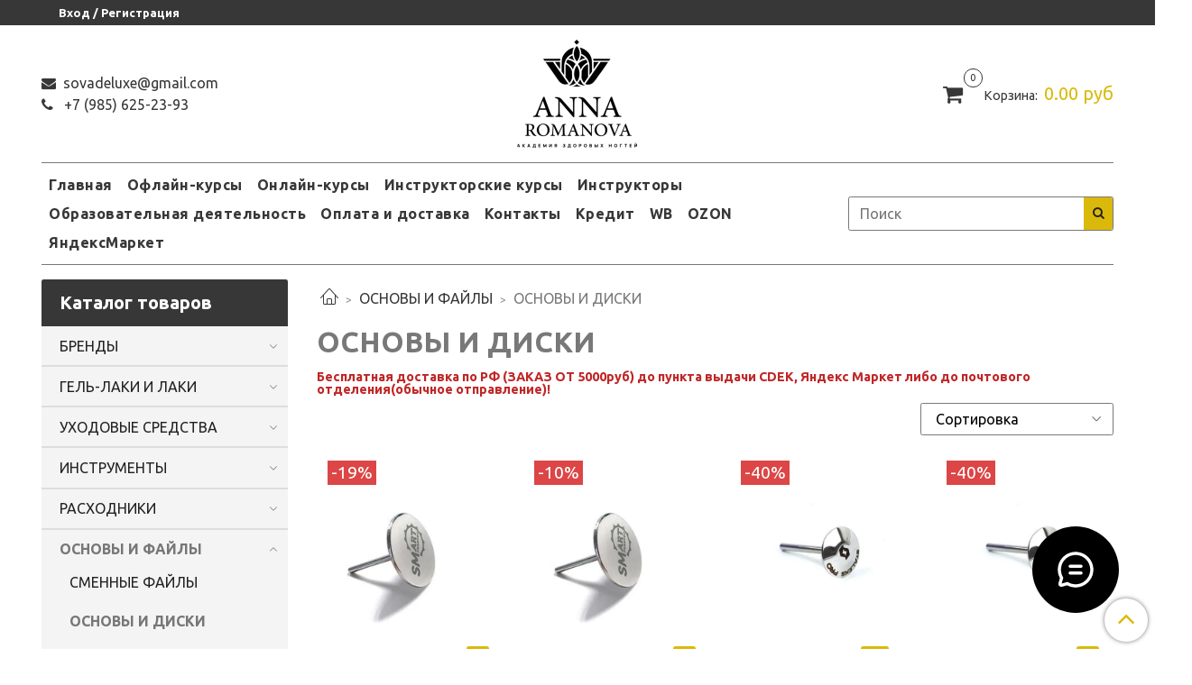

--- FILE ---
content_type: text/html; charset=utf-8
request_url: https://shop.romanova-nails.ru/collection/osnovy-2
body_size: 24934
content:
<!DOCTYPE html>
<html>
  <head><meta data-config="{&quot;collection_products_count&quot;:12}" name="page-config" content="" /><meta data-config="{&quot;money_with_currency_format&quot;:{&quot;delimiter&quot;:&quot;&quot;,&quot;separator&quot;:&quot;.&quot;,&quot;format&quot;:&quot;%n %u&quot;,&quot;unit&quot;:&quot;руб&quot;,&quot;show_price_without_cents&quot;:0},&quot;currency_code&quot;:&quot;RUR&quot;,&quot;currency_iso_code&quot;:&quot;RUB&quot;,&quot;default_currency&quot;:{&quot;title&quot;:&quot;Российский рубль&quot;,&quot;code&quot;:&quot;RUR&quot;,&quot;rate&quot;:1.0,&quot;format_string&quot;:&quot;%n %u&quot;,&quot;unit&quot;:&quot;руб&quot;,&quot;price_separator&quot;:&quot;&quot;,&quot;is_default&quot;:true,&quot;price_delimiter&quot;:&quot;&quot;,&quot;show_price_with_delimiter&quot;:false,&quot;show_price_without_cents&quot;:false},&quot;facebook&quot;:{&quot;pixelActive&quot;:true,&quot;currency_code&quot;:&quot;RUB&quot;,&quot;use_variants&quot;:false},&quot;vk&quot;:{&quot;pixel_active&quot;:null,&quot;price_list_id&quot;:null},&quot;new_ya_metrika&quot;:true,&quot;ecommerce_data_container&quot;:&quot;dataLayer&quot;,&quot;common_js_version&quot;:null,&quot;vue_ui_version&quot;:null,&quot;feedback_captcha_enabled&quot;:null,&quot;account_id&quot;:909345,&quot;hide_items_out_of_stock&quot;:false,&quot;forbid_order_over_existing&quot;:true,&quot;minimum_items_price&quot;:null,&quot;enable_comparison&quot;:true,&quot;locale&quot;:&quot;ru&quot;,&quot;client_group&quot;:null,&quot;consent_to_personal_data&quot;:{&quot;active&quot;:true,&quot;obligatory&quot;:true,&quot;description&quot;:&quot;\u003cp\u003eНастоящим подтверждаю, что я ознакомлен и согласен с условиями \u003ca href=\&quot;/page/oferta\&quot; target=\&quot;blank\&quot;\u003eоферты и политики конфиденциальности\u003c/a\u003e.\u003c/p\u003e&quot;},&quot;recaptcha_key&quot;:&quot;6LfXhUEmAAAAAOGNQm5_a2Ach-HWlFKD3Sq7vfFj&quot;,&quot;recaptcha_key_v3&quot;:&quot;6LcZi0EmAAAAAPNov8uGBKSHCvBArp9oO15qAhXa&quot;,&quot;yandex_captcha_key&quot;:&quot;ysc1_ec1ApqrRlTZTXotpTnO8PmXe2ISPHxsd9MO3y0rye822b9d2&quot;,&quot;checkout_float_order_content_block&quot;:false,&quot;available_products_characteristics_ids&quot;:null,&quot;sber_id_app_id&quot;:&quot;5b5a3c11-72e5-4871-8649-4cdbab3ba9a4&quot;,&quot;theme_generation&quot;:2,&quot;quick_checkout_captcha_enabled&quot;:false,&quot;max_order_lines_count&quot;:500,&quot;sber_bnpl_min_amount&quot;:1000,&quot;sber_bnpl_max_amount&quot;:150000,&quot;counter_settings&quot;:{&quot;data_layer_name&quot;:&quot;dataLayer&quot;,&quot;new_counters_setup&quot;:false,&quot;add_to_cart_event&quot;:true,&quot;remove_from_cart_event&quot;:true,&quot;add_to_wishlist_event&quot;:true},&quot;site_setting&quot;:{&quot;show_cart_button&quot;:true,&quot;show_service_button&quot;:false,&quot;show_marketplace_button&quot;:false,&quot;show_quick_checkout_button&quot;:false},&quot;warehouses&quot;:[],&quot;captcha_type&quot;:&quot;google&quot;,&quot;human_readable_urls&quot;:false}" name="shop-config" content="" /><meta name='js-evnvironment' content='production' /><meta name='default-locale' content='ru' /><meta name='insales-redefined-api-methods' content="[]" /><script type="text/javascript" src="https://static.insales-cdn.com/assets/static-versioned/v3.72/static/libs/lodash/4.17.21/lodash.min.js"></script>
        <!--InsalesCounter -->
        <script type="text/javascript">
        if (typeof(__id) == 'undefined') {
          var __id=909345;

          (function() {
            var ic = document.createElement('script'); ic.type = 'text/javascript'; ic.async = true;
            ic.src = '/javascripts/insales_counter.js?6';
            var s = document.getElementsByTagName('script')[0]; s.parentNode.insertBefore(ic, s);
          })();
        }
        </script>
        <!-- /InsalesCounter -->
    <script type="text/javascript">
      (function() {
        var fileref = document.createElement('script');
        fileref.setAttribute("type","text/javascript");
        fileref.setAttribute("src", 'https://pnn.insales-tech.ru/pnn/pnn.js?12566');
        document.getElementsByTagName("head")[0].appendChild(fileref);
      })();
    </script>

    <!-- meta -->
<meta charset="UTF-8" />



<meta name="keywords" content="ОСНОВЫ И ДИСКИ – купить по лучшей цене | Интернет-магазин Анны Романовой"/>



  



  <title>
    
    
        ОСНОВЫ И ДИСКИ – купить по лучшей цене | Интернет-магазин Анны Романовой
    
  </title>











  <meta name="description" content="Предлагаем купить ОСНОВЫ И ДИСКИ в широком ассортименте.
Товаров в каталоге: 12.
Низкие цены. Быстрая доставка. ☎️ ‭+7 (985) 625-23-93‬
"/>








<meta name="robots" content="index,follow" />
<meta http-equiv="X-UA-Compatible" content="IE=edge,chrome=1" />
<meta name="viewport" content="width=device-width, initial-scale=1.0" />
<meta name="SKYPE_TOOLBAR" content="SKYPE_TOOLBAR_PARSER_COMPATIBLE" />










<meta name="handle" content="[&quot;all&quot;,&quot;files&quot;,&quot;osnovy-2&quot;]"/ data-current-collection="[&quot;all&quot;,&quot;files&quot;,&quot;osnovy-2&quot;]"


>

<style>
  .menu:not(.insales-menu--loaded) {
    display: flex;
    list-style: none;
    margin-left: 0;
    padding-left: 0;
    box-shadow: none;
    width: auto;
    background: transparent;
    flex-direction: row;
    flex-wrap: wrap;
  }

  .menu:not(.insales-menu--loaded) .menu-link {
    display: block;
  }

  .menu:not(.insales-menu--loaded) .menu,
  .menu:not(.insales-menu--loaded) .menu-marker,
  .menu:not(.insales-menu--loaded) .menu-icon {
    display: none;
  }
</style>







<!-- canonical url-->


  
  <link rel="canonical" href="https://shop.romanova-nails.ru/collection/osnovy-2/"/>


<!-- rss feed-->



  
    <meta property="og:title" content="ОСНОВЫ И ДИСКИ" />
  
  
    <meta property="og:image" content="https://static.insales-cdn.com/images/collections/1/7477/93502773/free-icon-nail-file-775374.jpg" />
  
  <meta property="og:type" content="website" />
  <meta property="og:url" content="https://shop.romanova-nails.ru/collection/osnovy-2/" />






<!-- icons-->
<link rel="icon" type="image/x-icon" sizes="16x16" href="https://static.insales-cdn.com/assets/1/1001/1745897/1744803444/favicon.ico" />
<link rel="stylesheet" type="text/css"  href="https://static.insales-cdn.com/assets/1/1001/1745897/1744803444/jquery.fancybox.min.css" />



<meta data-config="{&quot;feedback_captcha_enabled&quot;: false }" name="theme-settings" content="">

    <script src="https://static.insales-cdn.com/assets/1/1001/1745897/1744803444/jquery.min.js"></script>
    <script type="text/javascript" src="https://static.insales-cdn.com/assets/common-js/common.v2.25.28.js"></script>
    
  
  <link href="//fonts.googleapis.com/css?family=Ubuntu:300,400,700&subset=cyrillic,latin" rel="stylesheet" />




<link href="//maxcdn.bootstrapcdn.com/font-awesome/4.7.0/css/font-awesome.min.css" rel="stylesheet" />


<link href="https://static.insales-cdn.com/assets/1/1001/1745897/1744803444/theme.css" rel="stylesheet" type="text/css" />

  </head>
  <body class="fhg-body">

    <div class="body-wrapper">

      <noscript>
<div class="njs-alert-overlay">
  <div class="njs-alert-wrapper">
    <div class="njs-alert">
      <p>Включите в вашем браузере JavaScript!</p>
    </div>
  </div>
</div>
</noscript>


      <div class="top-panel-wrapper">
        <div class="container">
          <div class="top-panel row js-top-panel-fixed">
  <div class="top-menu-wrapper hidden-sm">
    <a class="client-account-link" href="/client_account/login">
      
        <span>Вход / Регистрация</span>
      
    </a>
  </div>
  <div class="top-menu-wrapper cell- hidden shown-sm">
    <button type="button" class="top-panel-open-sidebar button js-open-sidebar"></button>
  </div>

  <div class="top-menu-icons-block collapse-block hide show-sm cell-">
    <div class="contacts-top-menu hidden shown-sm">
    

      <button type="button" class="contacts-icon js-open-contacts"></button>

    
      <div class="contacts-top-menu-block cell-12 hidden">
        <div class="header-block js-contacts-header cell- ">


          <div class="email text-left ">
            
                <a href="mailto:sovadeluxe@gmail.com" class="contact-link email">
                   sovadeluxe@gmail.com
                </a>
              
          </div>

          <div class="phone text-left ">
            
                <a href="tel:‭+7 (985) 625-23-93‬" class="contact-link tel">
                  ‭+7 (985) 625-23-93‬
                </a>
                
              
          </div>

        </div>

      </div>
    </div>

    <div class="hidden shown-sm">
      <button type="button" class="top-panel-open-search button js-open-search-panel shown-sm"></button>
    </div>

    

    <div class="shopcart-widget-wrapper is-top-panel cell-  hidden shown-sm">
      
<div class="shopcart-widget is-top-panel ">
  <a href="/cart_items " title="Корзина" class="shopcart-widget-link ">
    <span class="shopcart-widget-icon">
        <span class="shopcart-widget-count js-shopcart-widget-count is-top-panel" ></span>
    </span>
    <span class="shopcart-widget-data">
      <span class="shopcart-widget-caption">
      Корзина
      </span>

      <span class="shopcart-widget-amount js-shopcart-widget-amount hidden-md"></span>
    </span>
  </a>

</div>




    </div>
  </div>

  <div class="block-top-panel hidden-sm" >
    
  </div>

</div>

        </div>
      </div>

      <div class="container header-wrapper">
        <header class="header">
  <div class="header-inner row flex-between flex-center-sm flex-middle ">
    <div class="left-blocks cell-">
      <div class="left-blocks-inner row flex-middle">

        <div class="header-block js-contacts-header cell-4 hidden-sm ">

          <div class="email text-left hidden-sm">
            
                <a href="mailto:sovadeluxe@gmail.com" class="contact-link email"> sovadeluxe@gmail.com</a>
              
          </div>
          <div class="phone text-left text-center-sm hidden-sm">
            
                  <a href="tel:‭+7 (985) 625-23-93‬" class="contact-link tel"> ‭+7 (985) 625-23-93‬</a>
                </br>  
              
          </div>


        </div>

        <div class="logotype-wrapper cell-4 cell-7-md cell-12-sm ">
          <div class="logotype text-center-sm">
            
            <a title="Интернет-магазин Анны Романовой" href="/" class="logotype-link">
              
                <img src="https://static.insales-cdn.com/assets/1/1001/1745897/1744803444/logotype.jpg" class="logotype-image" alt="Интернет-магазин Анны Романовой" title="Интернет-магазин Анны Романовой" />
              
            </a>
          </div>
        </div>

          <div class="header-info header-block hidden-sm cell-4 cell-7-md cell-12-sm">
            <div class="header-block header-compare">

              

              <div class="shopcart-widget-wrapper  hidden-sm">
                <div class="shopcart-widget in-header">
                  <a href="/cart_items " title="Корзина" class="shopcart-widget-link ">
                    <span class="shopcart-widget-icon">
                        <span class="shopcart-widget-count js-shopcart-widget-count"></span>
                    </span>
                    <span class="shopcart-widget-data">
                      <span class="shopcart-widget-caption">
                      Корзина:
                      </span>

                      <span class="shopcart-widget-amount js-shopcart-widget-amount hidden-sm"></span>
                    </span>
                  </a>

                    <div class="cart-widget-dropdown hidden hidden-sm">
                      <form action="" method="post" class="shopping-cart js-cart-widget-empty" >
                        <div class="cart-body">
                          <div class="cart-list js-cart-dropdown">

                          </div>
                        </div>

                        <div class="cart-footer row flex-between ">

                          <div class=" cart-block-checkout is-cart-dropdown">
                            <div class="cart-total js-shopcart-total-summ"></div>

                            <a class="cart-checkout button is-primary is-cart-dropdown" href="/cart_items">
                              <span class="button-text">
                                Оформить
                              </span>
                            </a>
                          </div>

                        </div>
                        <input type="hidden" name="_method" value="put">
                        <input type="hidden" name="make_order" value="">
                        <input type="hidden" name="lang" value="ru"/>

                      </form>

                      <div class="notice notice-info text-center js-cart-empty" >
                        Ваша корзина пуста
                      </div>

                      
                    </div>
                  </div>
              </div>
            </div>
          </div>

      </div>
    </div>


  </div>

  <div class="main-menu-wrapper hidden-sm">
      








  <ul class="main-menu menu level-1" data-menu-id="main-menu">
    

      

      <li class="main-menu-item menu-item">
        <div class="main-menu-item-controls menu-item-controls">
          

          <a href="https://romanova-nails.ru" class="main-menu-link menu-link" data-menu-link-source="menu" data-menu-link-current="no">
            Главная
          </a>
        </div>
      </li>

    

      

      <li class="main-menu-item menu-item">
        <div class="main-menu-item-controls menu-item-controls">
          

          <a href="https://romanova-nails.ru/academy" class="main-menu-link menu-link" data-menu-link-source="menu" data-menu-link-current="no">
            Офлайн-курсы
          </a>
        </div>
      </li>

    

      

      <li class="main-menu-item menu-item">
        <div class="main-menu-item-controls menu-item-controls">
          

          <a href="https://romanova-nails.ru/online" class="main-menu-link menu-link" data-menu-link-source="menu" data-menu-link-current="no">
            Онлайн-курсы
          </a>
        </div>
      </li>

    

      

      <li class="main-menu-item menu-item">
        <div class="main-menu-item-controls menu-item-controls">
          

          <a href="https://romanova-nails.ru/new_teaching_course" class="main-menu-link menu-link" data-menu-link-source="menu" data-menu-link-current="no">
            Инструкторские курсы
          </a>
        </div>
      </li>

    

      

      <li class="main-menu-item menu-item">
        <div class="main-menu-item-controls menu-item-controls">
          

          <a href="https://romanova-nails.ru/instructors" class="main-menu-link menu-link" data-menu-link-source="menu" data-menu-link-current="no">
            Инструкторы
          </a>
        </div>
      </li>

    

      

      <li class="main-menu-item menu-item">
        <div class="main-menu-item-controls menu-item-controls">
          

          <a href="https://romanova-nails.ru/partners" class="main-menu-link menu-link" data-menu-link-source="menu" data-menu-link-current="no">
            Образовательная деятельность
          </a>
        </div>
      </li>

    

      

      <li class="main-menu-item menu-item">
        <div class="main-menu-item-controls menu-item-controls">
          

          <a href="/page/pay-delivery" class="main-menu-link menu-link" data-menu-link-source="menu" data-menu-link-current="no">
            Оплата и доставка
          </a>
        </div>
      </li>

    

      

      <li class="main-menu-item menu-item">
        <div class="main-menu-item-controls menu-item-controls">
          

          <a href="/page/contacts" class="main-menu-link menu-link" data-menu-link-source="menu" data-menu-link-current="no">
            Контакты
          </a>
        </div>
      </li>

    

      

      <li class="main-menu-item menu-item">
        <div class="main-menu-item-controls menu-item-controls">
          

          <a href="/page/kredit" class="main-menu-link menu-link" data-menu-link-source="menu" data-menu-link-current="no">
            Кредит
          </a>
        </div>
      </li>

    

      

      <li class="main-menu-item menu-item">
        <div class="main-menu-item-controls menu-item-controls">
          

          <a href="https://www.wildberries.ru/brands/1076456-sova-de-luxe" class="main-menu-link menu-link" data-menu-link-source="menu" data-menu-link-current="no">
            WB
          </a>
        </div>
      </li>

    

      

      <li class="main-menu-item menu-item">
        <div class="main-menu-item-controls menu-item-controls">
          

          <a href="https://www.ozon.ru/seller/romanova-nails-shop-672077/products/?miniapp=seller_672077" class="main-menu-link menu-link" data-menu-link-source="menu" data-menu-link-current="no">
            OZON
          </a>
        </div>
      </li>

    

      

      <li class="main-menu-item menu-item">
        <div class="main-menu-item-controls menu-item-controls">
          

          <a href="https://market.yandex.ru/business--sova-de-luxe/196151317?generalContext=t%3DshopInShop%3Bi%3D1%3Bbi%3D196151317%3B&rs=eJwzEv7EKMDBKLDwEKsEg0bPUVaN3sOsADo7Bd0%2C&searchContext=sins_ctx" class="main-menu-link menu-link" data-menu-link-source="menu" data-menu-link-current="no">
            ЯндексМаркет
          </a>
        </div>
      </li>

    
  </ul>

  










        <form class="search-widget in-header " action="/search" method="get">
  <input type="text"
          name="q"
          class="search-widget-field"
          value=""
          placeholder="Поиск"
  >

</input>
<button type="submit" class="search-widget-button button is-widget-submit">
  
</button>

  

</form>



  </div>
</header>


<script type="text/javascript">
(function(){
    var _backcallForm = {
      form: {
        classes: 'is-backcall',
      },
      fields: [
        {
          title: 'Имя',
          name: 'content',
          required: true,
          type: "hidden",
          value: "Сообщение отправлено через форму 'Обратный звонок'"
        },
        {
          type: 'hidden',
          name: 'subject',
          value: 'Обратный звонок'
        },
        {
          title: 'Имя',
          name: 'from',
          required: true,
          type: "hidden",
          value: "sovadeluxe@gmail.com"
        },
        {
          title: 'Имя',
          name: 'name'
        },
        {
          title: 'Телефон',
          name: 'phone',
          required: true
        },
        
      ],

      sendTo: Shop.sendMessage,
      onValid: function () {},
    };

  $(document).on('click', '.js-backcall-toggle', function (event) {
    event.preventDefault();

    alertify.modal({
      formDefination: _backcallForm
    }).set('title', 'Обратный звонок' );
  });
}());

</script>



      </div>

      <div class="content-wrapper container fhg-content">
        
        

        


        

        

        

        <div class="row collection-wrapper">
          <div class="collection cell-9 cell-8-md cell-12-sm">
            


<div class="breadcrumb-wrapper">

  <ul class="breadcrumb">

    <li class="breadcrumb-item home">
      <a class="breadcrumb-link home-icon" title="Главная" href="/">

      </a>
    </li>

    
      

        
          
        
          
            
              <li class="breadcrumb-item" data-breadcrumbs="2">
                <a class="breadcrumb-link" title="ОСНОВЫ И ФАЙЛЫ" href="/collection/files">ОСНОВЫ И ФАЙЛЫ</a>
              </li>
              
            
          
        
          
            
              
                <li class="breadcrumb-item">
                  <span class="breadcrumb-page">ОСНОВЫ И ДИСКИ</span>
                </li>
              
            
          
        

      

    

  </ul>

</div>






<div class="page-headding-wrapper">
  <h1 class="page-headding">
    
      
        ОСНОВЫ И ДИСКИ
      

    
  </h1>
</div><!-- /.page_headding -->


<div class="delivery-info">
  Бесплатная доставка по РФ (ЗАКАЗ ОТ 5000руб) до пункта выдачи CDEK, Яндекс Маркет либо до почтового отделения(обычное отправление)!
</div>


  <div class="collection-mix-description">
    
    
  </div>





















    <div class="toolbar collection-toolbar at-top">
      <div class="toolbar-inner is-between">

          <div class="filter-collapse ">
            <button type="button" class="filter-panel-open-sidebar button is-primary js-open-filter" data-filter-caption="Фильтры">
              <span class="filter-collapse__label">
                Фильтры</span>
            </button>

          </div>

        
          <div class="collection-order-wrapper flex-end">
            



<form class="collection-order " method="get">

  
    <label class="collection-order-row is-order  ">
      <span class="collection-order-label order-sort">
        Сортировка:
      </span>

        <select class="collection-order-field" name="order">
          <option  value=''>Сортировка</option>
          <option  value='price'>по возрастанию цены</option>
          <option  value='descending_price'>по убыванию цены</option>
          <option  value='descending_age'>сначала новые</option>
          <option  value='title'>по названию</option>
        </select>

    </label>
  

  

  

  

  

  

  

  

  

  

  

</form>







          </div>
        
      </div>
    </div>

  













<div class="products-list is-collection row">
  

    
      <div class="product-card-wrapper in-collection cell-3 cell-4-md cell-6-xs cell-12-mc">
        




<div class="product-card ">
  <div class="product-card-inner">

    <a href="/product/smart-osnova-m "class="product-card-photo image-container is-square is-cover" title="Smart диск Основа М, 20 мм">

      

      
      
      

      <picture class="product-card-image">
        <source srcset="https://static.insales-cdn.com/r/UPt0X_EpIgY/rs:fit:480:480:1/plain/images/products/1/7823/377020047/large_500006-7.jpg@webp" media="(min-width: 1024px)" type="image/webp" class="">
        <source srcset="https://static.insales-cdn.com/r/UPt0X_EpIgY/rs:fit:480:480:1/plain/images/products/1/7823/377020047/large_500006-7.jpg@webp" media="(min-width: 480px)" type="image/webp" class="">
        <source srcset="https://static.insales-cdn.com/r/UPt0X_EpIgY/rs:fit:480:480:1/plain/images/products/1/7823/377020047/large_500006-7.jpg@webp" media="(min-width: 320px)" type="image/webp" class="">
        <source srcset="https://static.insales-cdn.com/r/o1fZ9JCR6xI/rs:fit:480:480:1/plain/images/products/1/7823/377020047/large_500006-7.jpg@jpg" media="(min-width: 1024px)" type="image/jpg" class="">
        <source srcset="https://static.insales-cdn.com/r/o1fZ9JCR6xI/rs:fit:480:480:1/plain/images/products/1/7823/377020047/large_500006-7.jpg@jpg" media="(min-width: 480px)" type="image/jpg" class="">
        <source srcset="https://static.insales-cdn.com/r/o1fZ9JCR6xI/rs:fit:480:480:1/plain/images/products/1/7823/377020047/large_500006-7.jpg@jpg" media="(min-width: 320px)" type="image/jpg" class="">
        <img src="https://static.insales-cdn.com/r/o1fZ9JCR6xI/rs:fit:480:480:1/plain/images/products/1/7823/377020047/large_500006-7.jpg@jpg" title="" alt="Smart диск Основа М, 20 мм" class="">
      </picture>
    </a>

    
      










  <div class="product-labels labels-list" data-labels-id="215628448">
    

    
    

    
      <span class="label is-discount js-label-discount">
        
        -19%
      </span>
    

    

    

    
  </div>









    

<div class="product-card-form_block">
    <div class="product-card-price product-prices in-card">
      <div class="price in-card">
        
          1500 руб
        

      </div>
      
      <div class="old-price in-page">
        
          1850 руб
        
      </div>
    </div>

    <form class="product-cart-control " method="post" action="/cart_items" data-product-id="215628448">

      <input type="hidden" name="variant_id" value="367213010">
      <input type="hidden" name="quantity" class="counter-input input-number input-field" value="1"/>

      <!-- Если больше 1 модификации -->
      
        <div class="buy text-right-xl more-info">
          <button class="button button-buy is-primary" type="submit" data-item-add>
          </button>
        </div><!-- /.buy -->

      <!-- product.quantity == 0 -->
      

    </form><!-- /.product-control -->
    </div>

    
      <a  href="/product/smart-osnova-m" class="product-link">
        Smart диск Основа М, 20 мм
      </a>

    
  </div>
</div>








      </div>
    
      <div class="product-card-wrapper in-collection cell-3 cell-4-md cell-6-xs cell-12-mc">
        




<div class="product-card ">
  <div class="product-card-inner">

    <a href="/product/smart-osnova-s "class="product-card-photo image-container is-square is-cover" title="Smart диск Основа S, 15 мм">

      

      
      
      

      <picture class="product-card-image">
        <source srcset="https://static.insales-cdn.com/r/eNpd6-w6lfQ/rs:fit:480:480:1/plain/images/products/1/7889/377020113/large_500006-7.jpg@webp" media="(min-width: 1024px)" type="image/webp" class="">
        <source srcset="https://static.insales-cdn.com/r/eNpd6-w6lfQ/rs:fit:480:480:1/plain/images/products/1/7889/377020113/large_500006-7.jpg@webp" media="(min-width: 480px)" type="image/webp" class="">
        <source srcset="https://static.insales-cdn.com/r/eNpd6-w6lfQ/rs:fit:480:480:1/plain/images/products/1/7889/377020113/large_500006-7.jpg@webp" media="(min-width: 320px)" type="image/webp" class="">
        <source srcset="https://static.insales-cdn.com/r/9lgRgUxqu5s/rs:fit:480:480:1/plain/images/products/1/7889/377020113/large_500006-7.jpg@jpg" media="(min-width: 1024px)" type="image/jpg" class="">
        <source srcset="https://static.insales-cdn.com/r/9lgRgUxqu5s/rs:fit:480:480:1/plain/images/products/1/7889/377020113/large_500006-7.jpg@jpg" media="(min-width: 480px)" type="image/jpg" class="">
        <source srcset="https://static.insales-cdn.com/r/9lgRgUxqu5s/rs:fit:480:480:1/plain/images/products/1/7889/377020113/large_500006-7.jpg@jpg" media="(min-width: 320px)" type="image/jpg" class="">
        <img src="https://static.insales-cdn.com/r/9lgRgUxqu5s/rs:fit:480:480:1/plain/images/products/1/7889/377020113/large_500006-7.jpg@jpg" title="" alt="Smart диск Основа S, 15 мм" class="">
      </picture>
    </a>

    
      










  <div class="product-labels labels-list" data-labels-id="215631037">
    

    
    

    
      <span class="label is-discount js-label-discount">
        
        -10%
      </span>
    

    

    

    
  </div>









    

<div class="product-card-form_block">
    <div class="product-card-price product-prices in-card">
      <div class="price in-card">
        
          1300 руб
        

      </div>
      
      <div class="old-price in-page">
        
          1450 руб
        
      </div>
    </div>

    <form class="product-cart-control " method="post" action="/cart_items" data-product-id="215631037">

      <input type="hidden" name="variant_id" value="367215964">
      <input type="hidden" name="quantity" class="counter-input input-number input-field" value="1"/>

      <!-- Если больше 1 модификации -->
      
        <div class="buy text-right-xl more-info">
          <button class="button button-buy is-primary" type="submit" data-item-add>
          </button>
        </div><!-- /.buy -->

      <!-- product.quantity == 0 -->
      

    </form><!-- /.product-control -->
    </div>

    
      <a  href="/product/smart-osnova-s" class="product-link">
        Smart диск Основа S, 15 мм
      </a>

    
  </div>
</div>








      </div>
    
      <div class="product-card-wrapper in-collection cell-3 cell-4-md cell-6-xs cell-12-mc">
        




<div class="product-card ">
  <div class="product-card-inner">

    <a href="/product/staleks-pro-disk-zontik-s-15mm "class="product-card-photo image-container is-square is-cover" title="Staleks Pro диск зонтик S, 15 мм">

      

      
      
      

      <picture class="product-card-image">
        <source srcset="https://static.insales-cdn.com/r/DjZNdGuYioY/rs:fit:480:480:1/plain/images/products/1/3488/432852384/large_500024-25.jpg@webp" media="(min-width: 1024px)" type="image/webp" class="">
        <source srcset="https://static.insales-cdn.com/r/DjZNdGuYioY/rs:fit:480:480:1/plain/images/products/1/3488/432852384/large_500024-25.jpg@webp" media="(min-width: 480px)" type="image/webp" class="">
        <source srcset="https://static.insales-cdn.com/r/DjZNdGuYioY/rs:fit:480:480:1/plain/images/products/1/3488/432852384/large_500024-25.jpg@webp" media="(min-width: 320px)" type="image/webp" class="">
        <source srcset="https://static.insales-cdn.com/r/PfELW_hoRGI/rs:fit:480:480:1/plain/images/products/1/3488/432852384/large_500024-25.jpg@jpg" media="(min-width: 1024px)" type="image/jpg" class="">
        <source srcset="https://static.insales-cdn.com/r/PfELW_hoRGI/rs:fit:480:480:1/plain/images/products/1/3488/432852384/large_500024-25.jpg@jpg" media="(min-width: 480px)" type="image/jpg" class="">
        <source srcset="https://static.insales-cdn.com/r/PfELW_hoRGI/rs:fit:480:480:1/plain/images/products/1/3488/432852384/large_500024-25.jpg@jpg" media="(min-width: 320px)" type="image/jpg" class="">
        <img src="https://static.insales-cdn.com/r/PfELW_hoRGI/rs:fit:480:480:1/plain/images/products/1/3488/432852384/large_500024-25.jpg@jpg" title="" alt="Staleks Pro диск зонтик S, 15 мм" class="">
      </picture>
    </a>

    
      










  <div class="product-labels labels-list" data-labels-id="244062243">
    

    
    

    
      <span class="label is-discount js-label-discount">
        
        -40%
      </span>
    

    

    

    
  </div>









    

<div class="product-card-form_block">
    <div class="product-card-price product-prices in-card">
      <div class="price in-card">
        
          528 руб
        

      </div>
      
      <div class="old-price in-page">
        
          880 руб
        
      </div>
    </div>

    <form class="product-cart-control " method="post" action="/cart_items" data-product-id="244062243">

      <input type="hidden" name="variant_id" value="415896897">
      <input type="hidden" name="quantity" class="counter-input input-number input-field" value="1"/>

      <!-- Если больше 1 модификации -->
      
        <div class="buy text-right-xl more-info">
          <button class="button button-buy is-primary" type="submit" data-item-add>
          </button>
        </div><!-- /.buy -->

      <!-- product.quantity == 0 -->
      

    </form><!-- /.product-control -->
    </div>

    
      <a  href="/product/staleks-pro-disk-zontik-s-15mm" class="product-link">
        Staleks Pro диск зонтик S, 15 мм
      </a>

    
  </div>
</div>








      </div>
    
      <div class="product-card-wrapper in-collection cell-3 cell-4-md cell-6-xs cell-12-mc">
        




<div class="product-card ">
  <div class="product-card-inner">

    <a href="/product/staleks-pro-disk-zontik-m-20mm "class="product-card-photo image-container is-square is-cover" title="Staleks Pro диск зонтик М, 20 мм">

      

      
      
      

      <picture class="product-card-image">
        <source srcset="https://static.insales-cdn.com/r/a0zQi_XXGgM/rs:fit:480:480:1/plain/images/products/1/3608/432852504/large_500024-25.jpg@webp" media="(min-width: 1024px)" type="image/webp" class="">
        <source srcset="https://static.insales-cdn.com/r/a0zQi_XXGgM/rs:fit:480:480:1/plain/images/products/1/3608/432852504/large_500024-25.jpg@webp" media="(min-width: 480px)" type="image/webp" class="">
        <source srcset="https://static.insales-cdn.com/r/a0zQi_XXGgM/rs:fit:480:480:1/plain/images/products/1/3608/432852504/large_500024-25.jpg@webp" media="(min-width: 320px)" type="image/webp" class="">
        <source srcset="https://static.insales-cdn.com/r/tXPAwM3OQH8/rs:fit:480:480:1/plain/images/products/1/3608/432852504/large_500024-25.jpg@jpg" media="(min-width: 1024px)" type="image/jpg" class="">
        <source srcset="https://static.insales-cdn.com/r/tXPAwM3OQH8/rs:fit:480:480:1/plain/images/products/1/3608/432852504/large_500024-25.jpg@jpg" media="(min-width: 480px)" type="image/jpg" class="">
        <source srcset="https://static.insales-cdn.com/r/tXPAwM3OQH8/rs:fit:480:480:1/plain/images/products/1/3608/432852504/large_500024-25.jpg@jpg" media="(min-width: 320px)" type="image/jpg" class="">
        <img src="https://static.insales-cdn.com/r/tXPAwM3OQH8/rs:fit:480:480:1/plain/images/products/1/3608/432852504/large_500024-25.jpg@jpg" title="" alt="Staleks Pro диск зонтик М, 20 мм" class="">
      </picture>
    </a>

    
      










  <div class="product-labels labels-list" data-labels-id="244062245">
    

    
    

    
      <span class="label is-discount js-label-discount">
        
        -40%
      </span>
    

    

    

    
  </div>









    

<div class="product-card-form_block">
    <div class="product-card-price product-prices in-card">
      <div class="price in-card">
        
          678 руб
        

      </div>
      
      <div class="old-price in-page">
        
          1130 руб
        
      </div>
    </div>

    <form class="product-cart-control " method="post" action="/cart_items" data-product-id="244062245">

      <input type="hidden" name="variant_id" value="415896900">
      <input type="hidden" name="quantity" class="counter-input input-number input-field" value="1"/>

      <!-- Если больше 1 модификации -->
      
        <div class="buy text-right-xl more-info">
          <button class="button button-buy is-primary" type="submit" data-item-add>
          </button>
        </div><!-- /.buy -->

      <!-- product.quantity == 0 -->
      

    </form><!-- /.product-control -->
    </div>

    
      <a  href="/product/staleks-pro-disk-zontik-m-20mm" class="product-link">
        Staleks Pro диск зонтик М, 20 мм
      </a>

    
  </div>
</div>








      </div>
    
      <div class="product-card-wrapper in-collection cell-3 cell-4-md cell-6-xs cell-12-mc">
        




<div class="product-card ">
  <div class="product-card-inner">

    <a href="/product/smart-disk-osnova-baby-10-mm "class="product-card-photo image-container is-square is-cover" title="Smart диск Основа BABY, 10 мм">

      

      
      
      

      <picture class="product-card-image">
        <source srcset="https://static.insales-cdn.com/r/AfCUGRBRNGs/rs:fit:480:480:1/plain/images/products/1/6005/494139253/large_500006-7.jpg@webp" media="(min-width: 1024px)" type="image/webp" class="">
        <source srcset="https://static.insales-cdn.com/r/AfCUGRBRNGs/rs:fit:480:480:1/plain/images/products/1/6005/494139253/large_500006-7.jpg@webp" media="(min-width: 480px)" type="image/webp" class="">
        <source srcset="https://static.insales-cdn.com/r/AfCUGRBRNGs/rs:fit:480:480:1/plain/images/products/1/6005/494139253/large_500006-7.jpg@webp" media="(min-width: 320px)" type="image/webp" class="">
        <source srcset="https://static.insales-cdn.com/r/catywufsGDY/rs:fit:480:480:1/plain/images/products/1/6005/494139253/large_500006-7.jpg@jpg" media="(min-width: 1024px)" type="image/jpg" class="">
        <source srcset="https://static.insales-cdn.com/r/catywufsGDY/rs:fit:480:480:1/plain/images/products/1/6005/494139253/large_500006-7.jpg@jpg" media="(min-width: 480px)" type="image/jpg" class="">
        <source srcset="https://static.insales-cdn.com/r/catywufsGDY/rs:fit:480:480:1/plain/images/products/1/6005/494139253/large_500006-7.jpg@jpg" media="(min-width: 320px)" type="image/jpg" class="">
        <img src="https://static.insales-cdn.com/r/catywufsGDY/rs:fit:480:480:1/plain/images/products/1/6005/494139253/large_500006-7.jpg@jpg" title="" alt="Smart диск Основа BABY, 10 мм" class="">
      </picture>
    </a>

    
      










  <div class="product-labels labels-list" data-labels-id="273177188">
    

    
    

    
      <span class="label is-discount js-label-discount">
        
        -7%
      </span>
    

    

    

    
  </div>









    

<div class="product-card-form_block">
    <div class="product-card-price product-prices in-card">
      <div class="price in-card">
        
          1300 руб
        

      </div>
      
      <div class="old-price in-page">
        
          1400 руб
        
      </div>
    </div>

    <form class="product-cart-control " method="post" action="/cart_items" data-product-id="273177188">

      <input type="hidden" name="variant_id" value="478699233">
      <input type="hidden" name="quantity" class="counter-input input-number input-field" value="1"/>

      <!-- Если больше 1 модификации -->
      
        <div class="buy text-right-xl more-info">
          <button class="button button-buy is-primary" type="submit" data-item-add>
          </button>
        </div><!-- /.buy -->

      <!-- product.quantity == 0 -->
      

    </form><!-- /.product-control -->
    </div>

    
      <a  href="/product/smart-disk-osnova-baby-10-mm" class="product-link">
        Smart диск Основа BABY, 10 мм
      </a>

    
  </div>
</div>








      </div>
    
      <div class="product-card-wrapper in-collection cell-3 cell-4-md cell-6-xs cell-12-mc">
        




<div class="product-card ">
  <div class="product-card-inner">

    <a href="/product/romanova-nails-disk-osnova-m-20-mm "class="product-card-photo image-container is-square is-cover" title="Romanova Nails диск Основа М, 20 мм">

      

      
      
      

      <picture class="product-card-image">
        <source srcset="https://static.insales-cdn.com/r/uFi9FVrXB8Q/rs:fit:480:480:1/plain/images/products/1/3924/845197140/large_photo1711554101.jpeg@webp" media="(min-width: 1024px)" type="image/webp" class="">
        <source srcset="https://static.insales-cdn.com/r/uFi9FVrXB8Q/rs:fit:480:480:1/plain/images/products/1/3924/845197140/large_photo1711554101.jpeg@webp" media="(min-width: 480px)" type="image/webp" class="">
        <source srcset="https://static.insales-cdn.com/r/uFi9FVrXB8Q/rs:fit:480:480:1/plain/images/products/1/3924/845197140/large_photo1711554101.jpeg@webp" media="(min-width: 320px)" type="image/webp" class="">
        <source srcset="https://static.insales-cdn.com/r/E797HeEwIdY/rs:fit:480:480:1/plain/images/products/1/3924/845197140/large_photo1711554101.jpeg@jpg" media="(min-width: 1024px)" type="image/jpg" class="">
        <source srcset="https://static.insales-cdn.com/r/E797HeEwIdY/rs:fit:480:480:1/plain/images/products/1/3924/845197140/large_photo1711554101.jpeg@jpg" media="(min-width: 480px)" type="image/jpg" class="">
        <source srcset="https://static.insales-cdn.com/r/E797HeEwIdY/rs:fit:480:480:1/plain/images/products/1/3924/845197140/large_photo1711554101.jpeg@jpg" media="(min-width: 320px)" type="image/jpg" class="">
        <img src="https://static.insales-cdn.com/r/OnANwdFVRgg/rs:fit:480:480:1/plain/images/products/1/3924/845197140/large_photo1711554101.jpeg@jpeg" title="" alt="Romanova Nails диск Основа М, 20 мм" class="">
      </picture>
    </a>

    
      










  <div class="product-labels labels-list" data-labels-id="404632488">
    

    
    

    

    

    

    
  </div>









    

<div class="product-card-form_block">
    <div class="product-card-price product-prices in-card">
      <div class="price in-card">
        
          1200 руб
        

      </div>
      
      <div class="old-price in-page">
        
      </div>
    </div>

    <form class="product-cart-control " method="post" action="/cart_items" data-product-id="404632488">

      <input type="hidden" name="variant_id" value="672603864">
      <input type="hidden" name="quantity" class="counter-input input-number input-field" value="1"/>

      <!-- Если больше 1 модификации -->
      
        <div class="buy text-right-xl more-info">
          <button class="button button-buy is-primary" type="submit" data-item-add>
          </button>
        </div><!-- /.buy -->

      <!-- product.quantity == 0 -->
      

    </form><!-- /.product-control -->
    </div>

    
      <a  href="/product/romanova-nails-disk-osnova-m-20-mm" class="product-link">
        Romanova Nails диск Основа М, 20 мм
      </a>

    
  </div>
</div>








      </div>
    
      <div class="product-card-wrapper in-collection cell-3 cell-4-md cell-6-xs cell-12-mc">
        




<div class="product-card ">
  <div class="product-card-inner">

    <a href="/product/romanova-nails-disk-osnova-s-15-mm-2 "class="product-card-photo image-container is-square is-cover" title="Romanova Nails диск Основа S, 15 мм">

      

      
      
      

      <picture class="product-card-image">
        <source srcset="https://static.insales-cdn.com/r/lD-QW8rtH4w/rs:fit:480:480:1/plain/images/products/1/3977/845197193/large_photo1711554101.jpeg@webp" media="(min-width: 1024px)" type="image/webp" class="">
        <source srcset="https://static.insales-cdn.com/r/lD-QW8rtH4w/rs:fit:480:480:1/plain/images/products/1/3977/845197193/large_photo1711554101.jpeg@webp" media="(min-width: 480px)" type="image/webp" class="">
        <source srcset="https://static.insales-cdn.com/r/lD-QW8rtH4w/rs:fit:480:480:1/plain/images/products/1/3977/845197193/large_photo1711554101.jpeg@webp" media="(min-width: 320px)" type="image/webp" class="">
        <source srcset="https://static.insales-cdn.com/r/n_cRY916xBU/rs:fit:480:480:1/plain/images/products/1/3977/845197193/large_photo1711554101.jpeg@jpg" media="(min-width: 1024px)" type="image/jpg" class="">
        <source srcset="https://static.insales-cdn.com/r/n_cRY916xBU/rs:fit:480:480:1/plain/images/products/1/3977/845197193/large_photo1711554101.jpeg@jpg" media="(min-width: 480px)" type="image/jpg" class="">
        <source srcset="https://static.insales-cdn.com/r/n_cRY916xBU/rs:fit:480:480:1/plain/images/products/1/3977/845197193/large_photo1711554101.jpeg@jpg" media="(min-width: 320px)" type="image/jpg" class="">
        <img src="https://static.insales-cdn.com/r/DKotteZk6i0/rs:fit:480:480:1/plain/images/products/1/3977/845197193/large_photo1711554101.jpeg@jpeg" title="" alt="Romanova Nails диск Основа S, 15 мм" class="">
      </picture>
    </a>

    
      










  <div class="product-labels labels-list" data-labels-id="405996844">
    

    
    

    

    

    

    
  </div>









    

<div class="product-card-form_block">
    <div class="product-card-price product-prices in-card">
      <div class="price in-card">
        
          900 руб
        

      </div>
      
      <div class="old-price in-page">
        
      </div>
    </div>

    <form class="product-cart-control " method="post" action="/cart_items" data-product-id="405996844">

      <input type="hidden" name="variant_id" value="675730570">
      <input type="hidden" name="quantity" class="counter-input input-number input-field" value="1"/>

      <!-- Если больше 1 модификации -->
      
        <div class="buy text-right-xl more-info">
          <button class="button button-buy is-primary" type="submit" data-item-add>
          </button>
        </div><!-- /.buy -->

      <!-- product.quantity == 0 -->
      

    </form><!-- /.product-control -->
    </div>

    
      <a  href="/product/romanova-nails-disk-osnova-s-15-mm-2" class="product-link">
        Romanova Nails диск Основа S, 15 мм
      </a>

    
  </div>
</div>








      </div>
    
      <div class="product-card-wrapper in-collection cell-3 cell-4-md cell-6-xs cell-12-mc">
        




<div class="product-card ">
  <div class="product-card-inner">

    <a href="/product/osnova-luna-bolshaya "class="product-card-photo image-container is-square is-cover" title="Основа Луна большая Romanova Nails">

      

      
      
      

      <picture class="product-card-image">
        <source srcset="https://static.insales-cdn.com/r/RPF5jyK-crE/rs:fit:480:480:1/plain/images/products/1/7645/377019869/large_500003.jpg@webp" media="(min-width: 1024px)" type="image/webp" class="">
        <source srcset="https://static.insales-cdn.com/r/RPF5jyK-crE/rs:fit:480:480:1/plain/images/products/1/7645/377019869/large_500003.jpg@webp" media="(min-width: 480px)" type="image/webp" class="">
        <source srcset="https://static.insales-cdn.com/r/RPF5jyK-crE/rs:fit:480:480:1/plain/images/products/1/7645/377019869/large_500003.jpg@webp" media="(min-width: 320px)" type="image/webp" class="">
        <source srcset="https://static.insales-cdn.com/r/1KY9j-MN4Sg/rs:fit:480:480:1/plain/images/products/1/7645/377019869/large_500003.jpg@jpg" media="(min-width: 1024px)" type="image/jpg" class="">
        <source srcset="https://static.insales-cdn.com/r/1KY9j-MN4Sg/rs:fit:480:480:1/plain/images/products/1/7645/377019869/large_500003.jpg@jpg" media="(min-width: 480px)" type="image/jpg" class="">
        <source srcset="https://static.insales-cdn.com/r/1KY9j-MN4Sg/rs:fit:480:480:1/plain/images/products/1/7645/377019869/large_500003.jpg@jpg" media="(min-width: 320px)" type="image/jpg" class="">
        <img src="https://static.insales-cdn.com/r/1KY9j-MN4Sg/rs:fit:480:480:1/plain/images/products/1/7645/377019869/large_500003.jpg@jpg" title="" alt="Основа Луна большая Romanova Nails" class="">
      </picture>
    </a>

    
      










  <div class="product-labels labels-list" data-labels-id="215628465">
    

    
    

    
      <span class="label is-discount js-label-discount">
        
        -20%
      </span>
    

    

    

    
      

      
        
          <span class="label not-available">
            Товар отсутствует
          </span>
        
      
    
  </div>









    

<div class="product-card-form_block">
    <div class="product-card-price product-prices in-card">
      <div class="price in-card">
        
          400 руб
        

      </div>
      
      <div class="old-price in-page">
        
          500 руб
        
      </div>
    </div>

    <form class="product-cart-control " method="post" action="/cart_items" data-product-id="215628465">

      <input type="hidden" name="variant_id" value="367213031">
      <input type="hidden" name="quantity" class="counter-input input-number input-field" value="1"/>

      <!-- Если больше 1 модификации -->
      
        
        
      	<div class="more-info">
          <a class="button button-buy is-primary pnn-collection" href="javascript:void(0);" title="Подписка на наличие"
             onclick="pnn.init(215628465, 'Основа Луна большая Romanova Nails', 367213031)"><span class="custom-notify-on-admission">Сообщить о поступлении</span>
            <svg xmlns="http://www.w3.org/2000/svg" width="16" height="16" fill="currentColor" class="bi bi-envelope" viewBox="0 0 16 16">
  <path d="M0 4a2 2 0 0 1 2-2h12a2 2 0 0 1 2 2v8a2 2 0 0 1-2 2H2a2 2 0 0 1-2-2V4zm2-1a1 1 0 0 0-1 1v.217l7 4.2 7-4.2V4a1 1 0 0 0-1-1H2zm13 2.383-4.758 2.855L15 11.114v-5.73zm-.034 6.878L9.271 8.82 8 9.583 6.728 8.82l-5.694 3.44A1 1 0 0 0 2 13h12a1 1 0 0 0 .966-.739zM1 11.114l4.758-2.876L1 5.383v5.73z"/>
</svg>
          </a>
        </div>
      

    </form><!-- /.product-control -->
    </div>

    
      <a  href="/product/osnova-luna-bolshaya" class="product-link">
        Основа Луна большая Romanova Nails
      </a>

    
  </div>
</div>








      </div>
    
      <div class="product-card-wrapper in-collection cell-3 cell-4-md cell-6-xs cell-12-mc">
        




<div class="product-card ">
  <div class="product-card-inner">

    <a href="/product/osnova-luna-malenkaya "class="product-card-photo image-container is-square is-cover" title="Основа Луна маленькая Romanova Nails">

      

      
      
      

      <picture class="product-card-image">
        <source srcset="https://static.insales-cdn.com/r/cDq2RENSa3k/rs:fit:480:480:1/plain/images/products/1/7706/377019930/large_500004.jpg@webp" media="(min-width: 1024px)" type="image/webp" class="">
        <source srcset="https://static.insales-cdn.com/r/cDq2RENSa3k/rs:fit:480:480:1/plain/images/products/1/7706/377019930/large_500004.jpg@webp" media="(min-width: 480px)" type="image/webp" class="">
        <source srcset="https://static.insales-cdn.com/r/cDq2RENSa3k/rs:fit:480:480:1/plain/images/products/1/7706/377019930/large_500004.jpg@webp" media="(min-width: 320px)" type="image/webp" class="">
        <source srcset="https://static.insales-cdn.com/r/8X7RGp6mczw/rs:fit:480:480:1/plain/images/products/1/7706/377019930/large_500004.jpg@jpg" media="(min-width: 1024px)" type="image/jpg" class="">
        <source srcset="https://static.insales-cdn.com/r/8X7RGp6mczw/rs:fit:480:480:1/plain/images/products/1/7706/377019930/large_500004.jpg@jpg" media="(min-width: 480px)" type="image/jpg" class="">
        <source srcset="https://static.insales-cdn.com/r/8X7RGp6mczw/rs:fit:480:480:1/plain/images/products/1/7706/377019930/large_500004.jpg@jpg" media="(min-width: 320px)" type="image/jpg" class="">
        <img src="https://static.insales-cdn.com/r/8X7RGp6mczw/rs:fit:480:480:1/plain/images/products/1/7706/377019930/large_500004.jpg@jpg" title="" alt="Основа Луна маленькая Romanova Nails" class="">
      </picture>
    </a>

    
      










  <div class="product-labels labels-list" data-labels-id="215631100">
    

    
    

    

    

    

    
      

      
        
          <span class="label not-available">
            Товар отсутствует
          </span>
        
      
    
  </div>









    

<div class="product-card-form_block">
    <div class="product-card-price product-prices in-card">
      <div class="price in-card">
        
          300 руб
        

      </div>
      
      <div class="old-price in-page">
        
      </div>
    </div>

    <form class="product-cart-control " method="post" action="/cart_items" data-product-id="215631100">

      <input type="hidden" name="variant_id" value="367216030">
      <input type="hidden" name="quantity" class="counter-input input-number input-field" value="1"/>

      <!-- Если больше 1 модификации -->
      
        
        
      	<div class="more-info">
          <a class="button button-buy is-primary pnn-collection" href="javascript:void(0);" title="Подписка на наличие"
             onclick="pnn.init(215631100, 'Основа Луна маленькая Romanova Nails', 367216030)"><span class="custom-notify-on-admission">Сообщить о поступлении</span>
            <svg xmlns="http://www.w3.org/2000/svg" width="16" height="16" fill="currentColor" class="bi bi-envelope" viewBox="0 0 16 16">
  <path d="M0 4a2 2 0 0 1 2-2h12a2 2 0 0 1 2 2v8a2 2 0 0 1-2 2H2a2 2 0 0 1-2-2V4zm2-1a1 1 0 0 0-1 1v.217l7 4.2 7-4.2V4a1 1 0 0 0-1-1H2zm13 2.383-4.758 2.855L15 11.114v-5.73zm-.034 6.878L9.271 8.82 8 9.583 6.728 8.82l-5.694 3.44A1 1 0 0 0 2 13h12a1 1 0 0 0 .966-.739zM1 11.114l4.758-2.876L1 5.383v5.73z"/>
</svg>
          </a>
        </div>
      

    </form><!-- /.product-control -->
    </div>

    
      <a  href="/product/osnova-luna-malenkaya" class="product-link">
        Основа Луна маленькая Romanova Nails
      </a>

    
  </div>
</div>








      </div>
    
      <div class="product-card-wrapper in-collection cell-3 cell-4-md cell-6-xs cell-12-mc">
        




<div class="product-card ">
  <div class="product-card-inner">

    <a href="/product/osnova-new-romanova-nails-pryamaya "class="product-card-photo image-container is-square is-cover" title="Основа Romanova Nails прямая металлическая 160х17">

      

      
      
      

      <picture class="product-card-image">
        <source srcset="https://static.insales-cdn.com/r/ONu4vUXaxWc/rs:fit:480:480:1/plain/images/products/1/5779/532174483/large_photo1648983985.jpeg@webp" media="(min-width: 1024px)" type="image/webp" class="">
        <source srcset="https://static.insales-cdn.com/r/ONu4vUXaxWc/rs:fit:480:480:1/plain/images/products/1/5779/532174483/large_photo1648983985.jpeg@webp" media="(min-width: 480px)" type="image/webp" class="">
        <source srcset="https://static.insales-cdn.com/r/ONu4vUXaxWc/rs:fit:480:480:1/plain/images/products/1/5779/532174483/large_photo1648983985.jpeg@webp" media="(min-width: 320px)" type="image/webp" class="">
        <source srcset="https://static.insales-cdn.com/r/B86YONWGKhg/rs:fit:480:480:1/plain/images/products/1/5779/532174483/large_photo1648983985.jpeg@jpg" media="(min-width: 1024px)" type="image/jpg" class="">
        <source srcset="https://static.insales-cdn.com/r/B86YONWGKhg/rs:fit:480:480:1/plain/images/products/1/5779/532174483/large_photo1648983985.jpeg@jpg" media="(min-width: 480px)" type="image/jpg" class="">
        <source srcset="https://static.insales-cdn.com/r/B86YONWGKhg/rs:fit:480:480:1/plain/images/products/1/5779/532174483/large_photo1648983985.jpeg@jpg" media="(min-width: 320px)" type="image/jpg" class="">
        <img src="https://static.insales-cdn.com/r/NAVjjmZxZZA/rs:fit:480:480:1/plain/images/products/1/5779/532174483/large_photo1648983985.jpeg@jpeg" title="" alt="Основа Romanova Nails прямая металлическая 160х17" class="">
      </picture>
    </a>

    
      










  <div class="product-labels labels-list" data-labels-id="293659812">
    
      
        <span class="label is-new-2">
          NEW
        </span>
      
    

    
    

    
      <span class="label is-discount js-label-discount">
        
        -15%
      </span>
    

    

    

    
      

      
        
          <span class="label not-available">
            Товар отсутствует
          </span>
        
      
    
  </div>









    

<div class="product-card-form_block">
    <div class="product-card-price product-prices in-card">
      <div class="price in-card">
        
          550 руб
        

      </div>
      
      <div class="old-price in-page">
        
          650 руб
        
      </div>
    </div>

    <form class="product-cart-control " method="post" action="/cart_items" data-product-id="293659812">

      <input type="hidden" name="variant_id" value="509466516">
      <input type="hidden" name="quantity" class="counter-input input-number input-field" value="1"/>

      <!-- Если больше 1 модификации -->
      
        
        
      	<div class="more-info">
          <a class="button button-buy is-primary pnn-collection" href="javascript:void(0);" title="Подписка на наличие"
             onclick="pnn.init(293659812, 'Основа Romanova Nails прямая металлическая 160х17', 509466516)"><span class="custom-notify-on-admission">Сообщить о поступлении</span>
            <svg xmlns="http://www.w3.org/2000/svg" width="16" height="16" fill="currentColor" class="bi bi-envelope" viewBox="0 0 16 16">
  <path d="M0 4a2 2 0 0 1 2-2h12a2 2 0 0 1 2 2v8a2 2 0 0 1-2 2H2a2 2 0 0 1-2-2V4zm2-1a1 1 0 0 0-1 1v.217l7 4.2 7-4.2V4a1 1 0 0 0-1-1H2zm13 2.383-4.758 2.855L15 11.114v-5.73zm-.034 6.878L9.271 8.82 8 9.583 6.728 8.82l-5.694 3.44A1 1 0 0 0 2 13h12a1 1 0 0 0 .966-.739zM1 11.114l4.758-2.876L1 5.383v5.73z"/>
</svg>
          </a>
        </div>
      

    </form><!-- /.product-control -->
    </div>

    
      <a  href="/product/osnova-new-romanova-nails-pryamaya" class="product-link">
        Основа Romanova Nails прямая металлическая 160х17
      </a>

    
  </div>
</div>








      </div>
    
      <div class="product-card-wrapper in-collection cell-3 cell-4-md cell-6-xs cell-12-mc">
        




<div class="product-card ">
  <div class="product-card-inner">

    <a href="/product/osnova-dlya-pilok-sova-de-luxe-metall "class="product-card-photo image-container is-square is-cover" title="Основа для пилок Sova de Luxe (металл)">

      

      
      
      

      <picture class="product-card-image">
        <source srcset="https://static.insales-cdn.com/r/iubIgYPexlk/rs:fit:480:480:1/plain/images/no_image_large.jpg@webp" media="(min-width: 1024px)" type="image/webp" class="">
        <source srcset="https://static.insales-cdn.com/r/iubIgYPexlk/rs:fit:480:480:1/plain/images/no_image_large.jpg@webp" media="(min-width: 480px)" type="image/webp" class="">
        <source srcset="https://static.insales-cdn.com/r/iubIgYPexlk/rs:fit:480:480:1/plain/images/no_image_large.jpg@webp" media="(min-width: 320px)" type="image/webp" class="">
        <source srcset="https://static.insales-cdn.com/r/R9XkEex71Tc/rs:fit:480:480:1/plain/images/no_image_large.jpg@jpg" media="(min-width: 1024px)" type="image/jpg" class="">
        <source srcset="https://static.insales-cdn.com/r/R9XkEex71Tc/rs:fit:480:480:1/plain/images/no_image_large.jpg@jpg" media="(min-width: 480px)" type="image/jpg" class="">
        <source srcset="https://static.insales-cdn.com/r/R9XkEex71Tc/rs:fit:480:480:1/plain/images/no_image_large.jpg@jpg" media="(min-width: 320px)" type="image/jpg" class="">
        <img src="https://static.insales-cdn.com/r/R9XkEex71Tc/rs:fit:480:480:1/plain/images/no_image_large.jpg@jpg" title="" alt="Основа для пилок Sova de Luxe (металл)" class="">
      </picture>
    </a>

    
      










  <div class="product-labels labels-list" data-labels-id="368984785">
    

    
    

    

    

    

    
      

      
        
          <span class="label not-available">
            Товар отсутствует
          </span>
        
      
    
  </div>









    

<div class="product-card-form_block">
    <div class="product-card-price product-prices in-card">
      <div class="price in-card">
        
          490 руб
        

      </div>
      
      <div class="old-price in-page">
        
      </div>
    </div>

    <form class="product-cart-control " method="post" action="/cart_items" data-product-id="368984785">

      <input type="hidden" name="variant_id" value="622354657">
      <input type="hidden" name="quantity" class="counter-input input-number input-field" value="1"/>

      <!-- Если больше 1 модификации -->
      
        
        
      	<div class="more-info">
          <a class="button button-buy is-primary pnn-collection" href="javascript:void(0);" title="Подписка на наличие"
             onclick="pnn.init(368984785, 'Основа для пилок Sova de Luxe (металл)', 622354657)"><span class="custom-notify-on-admission">Сообщить о поступлении</span>
            <svg xmlns="http://www.w3.org/2000/svg" width="16" height="16" fill="currentColor" class="bi bi-envelope" viewBox="0 0 16 16">
  <path d="M0 4a2 2 0 0 1 2-2h12a2 2 0 0 1 2 2v8a2 2 0 0 1-2 2H2a2 2 0 0 1-2-2V4zm2-1a1 1 0 0 0-1 1v.217l7 4.2 7-4.2V4a1 1 0 0 0-1-1H2zm13 2.383-4.758 2.855L15 11.114v-5.73zm-.034 6.878L9.271 8.82 8 9.583 6.728 8.82l-5.694 3.44A1 1 0 0 0 2 13h12a1 1 0 0 0 .966-.739zM1 11.114l4.758-2.876L1 5.383v5.73z"/>
</svg>
          </a>
        </div>
      

    </form><!-- /.product-control -->
    </div>

    
      <a  href="/product/osnova-dlya-pilok-sova-de-luxe-metall" class="product-link">
        Основа для пилок Sova de Luxe (металл)
      </a>

    
  </div>
</div>








      </div>
    
      <div class="product-card-wrapper in-collection cell-3 cell-4-md cell-6-xs cell-12-mc">
        




<div class="product-card ">
  <div class="product-card-inner">

    <a href="/product/osnova-dlya-pilok-sova-de-luxe-plastik "class="product-card-photo image-container is-square is-cover" title="Основа для пилок Sova de Luxe (пластик)">

      

      
      
      

      <picture class="product-card-image">
        <source srcset="https://static.insales-cdn.com/r/iubIgYPexlk/rs:fit:480:480:1/plain/images/no_image_large.jpg@webp" media="(min-width: 1024px)" type="image/webp" class="">
        <source srcset="https://static.insales-cdn.com/r/iubIgYPexlk/rs:fit:480:480:1/plain/images/no_image_large.jpg@webp" media="(min-width: 480px)" type="image/webp" class="">
        <source srcset="https://static.insales-cdn.com/r/iubIgYPexlk/rs:fit:480:480:1/plain/images/no_image_large.jpg@webp" media="(min-width: 320px)" type="image/webp" class="">
        <source srcset="https://static.insales-cdn.com/r/R9XkEex71Tc/rs:fit:480:480:1/plain/images/no_image_large.jpg@jpg" media="(min-width: 1024px)" type="image/jpg" class="">
        <source srcset="https://static.insales-cdn.com/r/R9XkEex71Tc/rs:fit:480:480:1/plain/images/no_image_large.jpg@jpg" media="(min-width: 480px)" type="image/jpg" class="">
        <source srcset="https://static.insales-cdn.com/r/R9XkEex71Tc/rs:fit:480:480:1/plain/images/no_image_large.jpg@jpg" media="(min-width: 320px)" type="image/jpg" class="">
        <img src="https://static.insales-cdn.com/r/R9XkEex71Tc/rs:fit:480:480:1/plain/images/no_image_large.jpg@jpg" title="" alt="Основа для пилок Sova de Luxe (пластик)" class="">
      </picture>
    </a>

    
      










  <div class="product-labels labels-list" data-labels-id="368984786">
    

    
    

    

    

    

    
      

      
        
          <span class="label not-available">
            Товар отсутствует
          </span>
        
      
    
  </div>









    

<div class="product-card-form_block">
    <div class="product-card-price product-prices in-card">
      <div class="price in-card">
        
          80 руб
        

      </div>
      
      <div class="old-price in-page">
        
      </div>
    </div>

    <form class="product-cart-control " method="post" action="/cart_items" data-product-id="368984786">

      <input type="hidden" name="variant_id" value="622354658">
      <input type="hidden" name="quantity" class="counter-input input-number input-field" value="1"/>

      <!-- Если больше 1 модификации -->
      
        
        
      	<div class="more-info">
          <a class="button button-buy is-primary pnn-collection" href="javascript:void(0);" title="Подписка на наличие"
             onclick="pnn.init(368984786, 'Основа для пилок Sova de Luxe (пластик)', 622354658)"><span class="custom-notify-on-admission">Сообщить о поступлении</span>
            <svg xmlns="http://www.w3.org/2000/svg" width="16" height="16" fill="currentColor" class="bi bi-envelope" viewBox="0 0 16 16">
  <path d="M0 4a2 2 0 0 1 2-2h12a2 2 0 0 1 2 2v8a2 2 0 0 1-2 2H2a2 2 0 0 1-2-2V4zm2-1a1 1 0 0 0-1 1v.217l7 4.2 7-4.2V4a1 1 0 0 0-1-1H2zm13 2.383-4.758 2.855L15 11.114v-5.73zm-.034 6.878L9.271 8.82 8 9.583 6.728 8.82l-5.694 3.44A1 1 0 0 0 2 13h12a1 1 0 0 0 .966-.739zM1 11.114l4.758-2.876L1 5.383v5.73z"/>
</svg>
          </a>
        </div>
      

    </form><!-- /.product-control -->
    </div>

    
      <a  href="/product/osnova-dlya-pilok-sova-de-luxe-plastik" class="product-link">
        Основа для пилок Sova de Luxe (пластик)
      </a>

    
  </div>
</div>








      </div>
    

  
</div>


  
    <div class="toolbar collection-toolbar at-bottom">
      <div class="toolbar-inner">
        <div class="collection-order-wrapper hide-sm">
          



<form class="collection-order " method="get">

  

  
    
  

  

  

  

  

  

  

  

  

  

</form>







        </div>

        <div class="pagination-wrapper">
          

  <ul class="pagination">
    

    
  </ul>


        </div>
      </div>
    </div>
  






  


  <!-- <div class="view-products js-view-products">
  </div> -->

            
          </div>

          
            <div class="cell-3 cell-4-md hidden-sm flex-first">
              
  

  <div class="sidebar-block">
    <div class="sidebar-block-heading mega-menu-main_heading">
      Каталог товаров
    </div>

    <div class="sidebar-block-content">
      









  
    
    

    <ul class="sidebar-menu menu level-1" data-menu-id="sidebar-menu">

      

        
        
        

        
        

        
        

        

          

          

          <li class="sidebar-menu-item menu-item level-1">
            <div class="sidebar-menu-item-controls menu-item-controls level-1">

              

              <a href="/collection/brendy" class="sidebar-menu-link menu-link level-1" data-menu-link="brendy" data-menu-link-source="collection">
                БРЕНДЫ
              </a>

              
                <button class="sidebar-menu-marker menu-marker" type="button"></button>
              
            </div>

            
              <ul class="sidebar-menu menu">
            

            

          

          

        

      

        
        
        

        
        

        
        

        

          

          

          <li class="sidebar-menu-item menu-item level-1">
            <div class="sidebar-menu-item-controls menu-item-controls level-1">

              

              <a href="/collection/sova-de-luxe-2" class="sidebar-menu-link menu-link level-1" data-menu-link="sova-de-luxe-2" data-menu-link-source="collection">
                Sova de luxe
              </a>

              
                <button class="sidebar-menu-marker menu-marker" type="button"></button>
              
            </div>

            
              <ul class="sidebar-menu menu">
            

            

          

          

        

      

        
        
        

        
        

        
        

        

          

          

          <li class="sidebar-menu-item menu-item level-1">
            <div class="sidebar-menu-item-controls menu-item-controls level-1">

              

              <a href="/collection/gel-polish-sova-de-luxe-acrygel" class="sidebar-menu-link menu-link level-1" data-menu-link="gel-polish-sova-de-luxe-acrygel" data-menu-link-source="collection">
                АКРИГЕЛЬ
              </a>

              
            </div>

            

            

          
            </li>
          

          

        

      

        
        
        

        
        

        
        

        

          

          

          <li class="sidebar-menu-item menu-item level-1">
            <div class="sidebar-menu-item-controls menu-item-controls level-1">

              

              <a href="/collection/slaydery-sova-de-luxe" class="sidebar-menu-link menu-link level-1" data-menu-link="slaydery-sova-de-luxe" data-menu-link-source="collection">
                СЛАЙДЕРЫ
              </a>

              
            </div>

            

            

          
            </li>
          

          

        

      

        
        
        

        
        

        
        

        

          

          

          <li class="sidebar-menu-item menu-item level-1">
            <div class="sidebar-menu-item-controls menu-item-controls level-1">

              

              <a href="/collection/sova-de-luxe-kosmetsevtika" class="sidebar-menu-link menu-link level-1" data-menu-link="sova-de-luxe-kosmetsevtika" data-menu-link-source="collection">
                КОСМЕЦЕВТИКА
              </a>

              
            </div>

            

            

          
            </li>
          

          

        

      

        
        
        

        
        

        
        

        

          

          

          <li class="sidebar-menu-item menu-item level-1">
            <div class="sidebar-menu-item-controls menu-item-controls level-1">

              

              <a href="/collection/gel-sova-de-luxe" class="sidebar-menu-link menu-link level-1" data-menu-link="gel-sova-de-luxe" data-menu-link-source="collection">
                ГЕЛИ
              </a>

              
            </div>

            

            

          
            </li>
          

          

        

      

        
        
        

        
        

        
        

        

          

          

          <li class="sidebar-menu-item menu-item level-1">
            <div class="sidebar-menu-item-controls menu-item-controls level-1">

              

              <a href="/collection/verhnie-formy" class="sidebar-menu-link menu-link level-1" data-menu-link="verhnie-formy" data-menu-link-source="collection">
                ВЕРХНИЕ ФОРМЫ
              </a>

              
            </div>

            

            

          
            </li>
          

          

        

      

        
        
        

        
        

        
        

        

          

          

          <li class="sidebar-menu-item menu-item level-1">
            <div class="sidebar-menu-item-controls menu-item-controls level-1">

              

              <a href="/collection/gel-kraska" class="sidebar-menu-link menu-link level-1" data-menu-link="gel-kraska" data-menu-link-source="collection">
                ГЕЛЬ-КРАСКА
              </a>

              
            </div>

            

            

          
            </li>
          

          

        

      

        
        
        

        
        

        
        

        

          

          

          <li class="sidebar-menu-item menu-item level-1">
            <div class="sidebar-menu-item-controls menu-item-controls level-1">

              

              <a href="/collection/gel-polish-sova-de-luxe-base" class="sidebar-menu-link menu-link level-1" data-menu-link="gel-polish-sova-de-luxe-base" data-menu-link-source="collection">
                БАЗОВОЕ ПОКРЫТИЕ
              </a>

              
                <button class="sidebar-menu-marker menu-marker" type="button"></button>
              
            </div>

            
              <ul class="sidebar-menu menu">
            

            

          

          

        

      

        
        
        

        
        

        
        

        

          

          

          <li class="sidebar-menu-item menu-item level-1">
            <div class="sidebar-menu-item-controls menu-item-controls level-1">

              

              <a href="/collection/gel-polish-sova-de-luxe-base-basic-coverage" class="sidebar-menu-link menu-link level-1" data-menu-link="gel-polish-sova-de-luxe-base-basic-coverage" data-menu-link-source="collection">
                Базовое покрытие Sova De Luxe
              </a>

              
            </div>

            

            

          
            </li>
          

          

        

      

        
        
        

        
        

        
        

        

          

          

          <li class="sidebar-menu-item menu-item level-1">
            <div class="sidebar-menu-item-controls menu-item-controls level-1">

              

              <a href="/collection/gel-polish-sova-de-luxe-base-camouflage-coating" class="sidebar-menu-link menu-link level-1" data-menu-link="gel-polish-sova-de-luxe-base-camouflage-coating" data-menu-link-source="collection">
                Камуфлирующие базы Sova De Luxe
              </a>

              
            </div>

            

            

          
            </li>
          

          

        

      

        
        
        

        
        

        
        

        

          

          

          <li class="sidebar-menu-item menu-item level-1">
            <div class="sidebar-menu-item-controls menu-item-controls level-1">

              

              <a href="/collection/build-gel" class="sidebar-menu-link menu-link level-1" data-menu-link="build-gel" data-menu-link-source="collection">
                Build Gel
              </a>

              
            </div>

            

            

          
            </li>
          

          

        

      

        
        
        

        
        

        
        

        

          

          
            
              

              </ul>
            

            </li>
          

          <li class="sidebar-menu-item menu-item level-1">
            <div class="sidebar-menu-item-controls menu-item-controls level-1">

              

              <a href="/collection/gel-polish-sova-de-luxe-top" class="sidebar-menu-link menu-link level-1" data-menu-link="gel-polish-sova-de-luxe-top" data-menu-link-source="collection">
                ФИНИШНОЕ ПОКРЫТИЕ
              </a>

              
                <button class="sidebar-menu-marker menu-marker" type="button"></button>
              
            </div>

            
              <ul class="sidebar-menu menu">
            

            

          

          

        

      

        
        
        

        
        

        
        

        

          

          

          <li class="sidebar-menu-item menu-item level-1">
            <div class="sidebar-menu-item-controls menu-item-controls level-1">

              

              <a href="/collection/gel-polish-sova-de-luxe-top-shimmer" class="sidebar-menu-link menu-link level-1" data-menu-link="gel-polish-sova-de-luxe-top-shimmer" data-menu-link-source="collection">
                Топ-дизайн Sova De Luxe
              </a>

              
            </div>

            

            

          
            </li>
          

          

        

      

        
        
        

        
        

        
        

        

          

          

          <li class="sidebar-menu-item menu-item level-1">
            <div class="sidebar-menu-item-controls menu-item-controls level-1">

              

              <a href="/collection/gel-polish-sova-de-luxe-topcoat" class="sidebar-menu-link menu-link level-1" data-menu-link="gel-polish-sova-de-luxe-topcoat" data-menu-link-source="collection">
                Финишное покрытие Sova De Luxe
              </a>

              
            </div>

            

            

          
            </li>
          

          

        

      

        
        
        

        
        

        
        

        

          

          
            
              

              </ul>
            

            </li>
          

          <li class="sidebar-menu-item menu-item level-1">
            <div class="sidebar-menu-item-controls menu-item-controls level-1">

              

              <a href="/collection/gel-polish-sova-de-luxe-color" class="sidebar-menu-link menu-link level-1" data-menu-link="gel-polish-sova-de-luxe-color" data-menu-link-source="collection">
                ЦВЕТНИКИ ГЕЛЬ-ЛАК
              </a>

              
                <button class="sidebar-menu-marker menu-marker" type="button"></button>
              
            </div>

            
              <ul class="sidebar-menu menu">
            

            

          

          

        

      

        
        
        

        
        

        
        

        

          

          

          <li class="sidebar-menu-item menu-item level-1">
            <div class="sidebar-menu-item-controls menu-item-controls level-1">

              

              <a href="/collection/gel-polish-sova-de-luxe-color-cats-eye" class="sidebar-menu-link menu-link level-1" data-menu-link="gel-polish-sova-de-luxe-color-cats-eye" data-menu-link-source="collection">
                Sova De Luxe Cat's eye
              </a>

              
            </div>

            

            

          
            </li>
          

          

        

      

        
        
        

        
        

        
        

        

          

          

          <li class="sidebar-menu-item menu-item level-1">
            <div class="sidebar-menu-item-controls menu-item-controls level-1">

              

              <a href="/collection/gel-polish-sova-de-luxe-color-flash-light" class="sidebar-menu-link menu-link level-1" data-menu-link="gel-polish-sova-de-luxe-color-flash-light" data-menu-link-source="collection">
                Sova De Luxe Flash Light
              </a>

              
            </div>

            

            

          
            </li>
          

          

        

      

        
        
        

        
        

        
        

        

          

          

          <li class="sidebar-menu-item menu-item level-1">
            <div class="sidebar-menu-item-controls menu-item-controls level-1">

              

              <a href="/collection/gel-polish-sova-de-luxe-color-night-stars" class="sidebar-menu-link menu-link level-1" data-menu-link="gel-polish-sova-de-luxe-color-night-stars" data-menu-link-source="collection">
                Sova De Luxe Night Stars
              </a>

              
            </div>

            

            

          
            </li>
          

          

        

      

        
        
        

        
        

        
        

        

          

          

          <li class="sidebar-menu-item menu-item level-1">
            <div class="sidebar-menu-item-controls menu-item-controls level-1">

              

              <a href="/collection/gel-polish-sova-de-luxe-color-red-diamond" class="sidebar-menu-link menu-link level-1" data-menu-link="gel-polish-sova-de-luxe-color-red-diamond" data-menu-link-source="collection">
                Sova De Luxe Red Diamond
              </a>

              
            </div>

            

            

          
            </li>
          

          

        

      

        
        
        

        
        

        
        

        

          

          

          <li class="sidebar-menu-item menu-item level-1">
            <div class="sidebar-menu-item-controls menu-item-controls level-1">

              

              <a href="/collection/gel-polish-sova-de-luxe-color-sparkling" class="sidebar-menu-link menu-link level-1" data-menu-link="gel-polish-sova-de-luxe-color-sparkling" data-menu-link-source="collection">
                Sova De Luxe Sparkling
              </a>

              
            </div>

            

            

          
            </li>
          

          

        

      

        
        
        

        
        

        
        

        

          

          

          <li class="sidebar-menu-item menu-item level-1">
            <div class="sidebar-menu-item-controls menu-item-controls level-1">

              

              <a href="/collection/gel-polish-sova-de-luxe-color-main-line-10-ml" class="sidebar-menu-link menu-link level-1" data-menu-link="gel-polish-sova-de-luxe-color-main-line-10-ml" data-menu-link-source="collection">
                Sova De Luxe Основн. линейка 9 мл
              </a>

              
            </div>

            

            

          
            </li>
          

          

        

      

        
        
        

        
        

        
        

        

          

          

          <li class="sidebar-menu-item menu-item level-1">
            <div class="sidebar-menu-item-controls menu-item-controls level-1">

              

              <a href="/collection/gel-polish-sova-de-luxe-color-main-line-15-ml" class="sidebar-menu-link menu-link level-1" data-menu-link="gel-polish-sova-de-luxe-color-main-line-15-ml" data-menu-link-source="collection">
                Sova De Luxe Основн. линейка 15 мл
              </a>

              
            </div>

            

            

          
            </li>
          

          

        

      

        
        
        

        
        

        
        

        

          

          
            
              

              </ul>
            

            </li>
          

          <li class="sidebar-menu-item menu-item level-1">
            <div class="sidebar-menu-item-controls menu-item-controls level-1">

              

              <a href="/collection/lak-dlya-nogtey" class="sidebar-menu-link menu-link level-1" data-menu-link="lak-dlya-nogtey" data-menu-link-source="collection">
                ЛАК ДЛЯ НОГТЕЙ
              </a>

              
            </div>

            

            

          
            </li>
          

          

        

      

        
        
        

        
        

        
        

        

          

          

          <li class="sidebar-menu-item menu-item level-1">
            <div class="sidebar-menu-item-controls menu-item-controls level-1">

              

              <a href="/collection/dop-materialy" class="sidebar-menu-link menu-link level-1" data-menu-link="dop-materialy" data-menu-link-source="collection">
                ДОП МАТЕРИАЛЫ
              </a>

              
            </div>

            

            

          
            </li>
          

          

        

      

        
        
        

        
        

        
        

        

          

          
            
              

              </ul>
            

            </li>
          

          <li class="sidebar-menu-item menu-item level-1">
            <div class="sidebar-menu-item-controls menu-item-controls level-1">

              

              <a href="/collection/romanovanails" class="sidebar-menu-link menu-link level-1" data-menu-link="romanovanails" data-menu-link-source="collection">
                RomanovaNails
              </a>

              
                <button class="sidebar-menu-marker menu-marker" type="button"></button>
              
            </div>

            
              <ul class="sidebar-menu menu">
            

            

          

          

        

      

        
        
        

        
        

        
        

        

          

          

          <li class="sidebar-menu-item menu-item level-1">
            <div class="sidebar-menu-item-controls menu-item-controls level-1">

              

              <a href="/collection/nozhnitsy" class="sidebar-menu-link menu-link level-1" data-menu-link="nozhnitsy" data-menu-link-source="collection">
                Ножницы
              </a>

              
            </div>

            

            

          
            </li>
          

          

        

      

        
        
        

        
        

        
        

        

          

          

          <li class="sidebar-menu-item menu-item level-1">
            <div class="sidebar-menu-item-controls menu-item-controls level-1">

              

              <a href="/collection/osnovy" class="sidebar-menu-link menu-link level-1" data-menu-link="osnovy" data-menu-link-source="collection">
                Основы
              </a>

              
            </div>

            

            

          
            </li>
          

          

        

      

        
        
        

        
        

        
        

        

          

          

          <li class="sidebar-menu-item menu-item level-1">
            <div class="sidebar-menu-item-controls menu-item-controls level-1">

              

              <a href="/collection/smennyy-fayl" class="sidebar-menu-link menu-link level-1" data-menu-link="smennyy-fayl" data-menu-link-source="collection">
                Сменный файл
              </a>

              
            </div>

            

            

          
            </li>
          

          

        

      

        
        
        

        
        

        
        

        

          

          

          <li class="sidebar-menu-item menu-item level-1">
            <div class="sidebar-menu-item-controls menu-item-controls level-1">

              

              <a href="/collection/kisti" class="sidebar-menu-link menu-link level-1" data-menu-link="kisti" data-menu-link-source="collection">
                Кисти
              </a>

              
            </div>

            

            

          
            </li>
          

          

        

      

        
        
        

        
        

        
        

        

          

          

          <li class="sidebar-menu-item menu-item level-1">
            <div class="sidebar-menu-item-controls menu-item-controls level-1">

              

              <a href="/collection/zhidkosti-dlya-manikyura-i-pedikyura" class="sidebar-menu-link menu-link level-1" data-menu-link="zhidkosti-dlya-manikyura-i-pedikyura" data-menu-link-source="collection">
                Жидкости для маникюра  и педикюра
              </a>

              
            </div>

            

            

          
            </li>
          

          

        

      

        
        
        

        
        

        
        

        

          

          
            
              

              </ul>
            

            </li>
          

          <li class="sidebar-menu-item menu-item level-1">
            <div class="sidebar-menu-item-controls menu-item-controls level-1">

              

              <a href="/collection/4blank" class="sidebar-menu-link menu-link level-1" data-menu-link="4blank" data-menu-link-source="collection">
                4BLANC
              </a>

              
            </div>

            

            

          
            </li>
          

          

        

      

        
        
        

        
        

        
        

        

          

          

          <li class="sidebar-menu-item menu-item level-1">
            <div class="sidebar-menu-item-controls menu-item-controls level-1">

              

              <a href="/collection/ties-2" class="sidebar-menu-link menu-link level-1" data-menu-link="ties-2" data-menu-link-source="collection">
                TIES
              </a>

              
            </div>

            

            

          
            </li>
          

          

        

      

        
        
        

        
        

        
        

        

          

          

          <li class="sidebar-menu-item menu-item level-1">
            <div class="sidebar-menu-item-controls menu-item-controls level-1">

              

              <a href="/collection/lesly" class="sidebar-menu-link menu-link level-1" data-menu-link="lesly" data-menu-link-source="collection">
                Lesly
              </a>

              
                <button class="sidebar-menu-marker menu-marker" type="button"></button>
              
            </div>

            
              <ul class="sidebar-menu menu">
            

            

          

          

        

      

        
        
        

        
        

        
        

        

          

          

          <li class="sidebar-menu-item menu-item level-1">
            <div class="sidebar-menu-item-controls menu-item-controls level-1">

              

              <a href="/collection/design-stamping-polish" class="sidebar-menu-link menu-link level-1" data-menu-link="design-stamping-polish" data-menu-link-source="collection">
                Лаки для стемпинга
              </a>

              
            </div>

            

            

          
            </li>
          

          

        

      

        
        
        

        
        

        
        

        

          

          

          <li class="sidebar-menu-item menu-item level-1">
            <div class="sidebar-menu-item-controls menu-item-controls level-1">

              

              <a href="/collection/design-plate" class="sidebar-menu-link menu-link level-1" data-menu-link="design-plate" data-menu-link-source="collection">
                Пластины для стемпинга
              </a>

              
            </div>

            

            

          
            </li>
          

          

        

      

        
        
        

        
        

        
        

        

          

          

          <li class="sidebar-menu-item menu-item level-1">
            <div class="sidebar-menu-item-controls menu-item-controls level-1">

              

              <a href="/collection/skrebok" class="sidebar-menu-link menu-link level-1" data-menu-link="skrebok" data-menu-link-source="collection">
                Скребок
              </a>

              
            </div>

            

            

          
            </li>
          

          

        

      

        
        
        

        
        

        
        

        

          

          

          <li class="sidebar-menu-item menu-item level-1">
            <div class="sidebar-menu-item-controls menu-item-controls level-1">

              

              <a href="/collection/folga-dlya-dizayna" class="sidebar-menu-link menu-link level-1" data-menu-link="folga-dlya-dizayna" data-menu-link-source="collection">
                Фольга для дизайна
              </a>

              
            </div>

            

            

          
            </li>
          

          

        

      

        
        
        

        
        

        
        

        

          

          
            
              

              </ul>
            

            </li>
          

          <li class="sidebar-menu-item menu-item level-1">
            <div class="sidebar-menu-item-controls menu-item-controls level-1">

              

              <a href="/collection/sunnail" class="sidebar-menu-link menu-link level-1" data-menu-link="sunnail" data-menu-link-source="collection">
                5. Sunnail
              </a>

              
                <button class="sidebar-menu-marker menu-marker" type="button"></button>
              
            </div>

            
              <ul class="sidebar-menu menu">
            

            

          

          

        

      

        
        
        

        
        

        
        

        

          

          

          <li class="sidebar-menu-item menu-item level-1">
            <div class="sidebar-menu-item-controls menu-item-controls level-1">

              

              <a href="/collection/plastiny-dlya-stempinga" class="sidebar-menu-link menu-link level-1" data-menu-link="plastiny-dlya-stempinga" data-menu-link-source="collection">
                Пластины для стемпинга
              </a>

              
            </div>

            

            

          
            </li>
          

          

        

      

        
        
        

        
        

        
        

        

          

          

          <li class="sidebar-menu-item menu-item level-1">
            <div class="sidebar-menu-item-controls menu-item-controls level-1">

              

              <a href="/collection/lak-dlya-stempinga" class="sidebar-menu-link menu-link level-1" data-menu-link="lak-dlya-stempinga" data-menu-link-source="collection">
                Лак для стемпинга
              </a>

              
            </div>

            

            

          
            </li>
          

          

        

      

        
        
        

        
        

        
        

        

          

          

          <li class="sidebar-menu-item menu-item level-1">
            <div class="sidebar-menu-item-controls menu-item-controls level-1">

              

              <a href="/collection/shtamp" class="sidebar-menu-link menu-link level-1" data-menu-link="shtamp" data-menu-link-source="collection">
                Штамп
              </a>

              
            </div>

            

            

          
            </li>
          

          

        

      

        
        
        

        
        

        
        

        

          

          
            
              

              </ul>
            

            </li>
          

          <li class="sidebar-menu-item menu-item level-1">
            <div class="sidebar-menu-item-controls menu-item-controls level-1">

              

              <a href="/collection/smart-2" class="sidebar-menu-link menu-link level-1" data-menu-link="smart-2" data-menu-link-source="collection">
                6. Smart
              </a>

              
                <button class="sidebar-menu-marker menu-marker" type="button"></button>
              
            </div>

            
              <ul class="sidebar-menu menu">
            

            

          

          

        

      

        
        
        

        
        

        
        

        

          

          

          <li class="sidebar-menu-item menu-item level-1">
            <div class="sidebar-menu-item-controls menu-item-controls level-1">

              

              <a href="/collection/smennyy-fayl-2" class="sidebar-menu-link menu-link level-1" data-menu-link="smennyy-fayl-2" data-menu-link-source="collection">
                Сменные файлы
              </a>

              
            </div>

            

            

          
            </li>
          

          

        

      

        
        
        

        
        

        
        

        

          

          

          <li class="sidebar-menu-item menu-item level-1">
            <div class="sidebar-menu-item-controls menu-item-controls level-1">

              

              <a href="/collection/malekulyarnoe-maslo" class="sidebar-menu-link menu-link level-1" data-menu-link="malekulyarnoe-maslo" data-menu-link-source="collection">
                Космецевтика
              </a>

              
            </div>

            

            

          
            </li>
          

          

        

      

        
        
        

        
        

        
        

        

          

          

          <li class="sidebar-menu-item menu-item level-1">
            <div class="sidebar-menu-item-controls menu-item-controls level-1">

              

              <a href="/collection/files-file" class="sidebar-menu-link menu-link level-1" data-menu-link="files-file" data-menu-link-source="collection">
                Диски и основы
              </a>

              
            </div>

            

            

          
            </li>
          

          

        

      

        
        
        

        
        

        
        

        

          

          
            
              

              </ul>
            

            </li>
          

          <li class="sidebar-menu-item menu-item level-1">
            <div class="sidebar-menu-item-controls menu-item-controls level-1">

              

              <a href="/collection/staleks" class="sidebar-menu-link menu-link level-1" data-menu-link="staleks" data-menu-link-source="collection">
                7. Staleks
              </a>

              
                <button class="sidebar-menu-marker menu-marker" type="button"></button>
              
            </div>

            
              <ul class="sidebar-menu menu">
            

            

          

          

        

      

        
        
        

        
        

        
        

        

          

          

          <li class="sidebar-menu-item menu-item level-1">
            <div class="sidebar-menu-item-controls menu-item-controls level-1">

              

              <a href="/collection/kusachki" class="sidebar-menu-link menu-link level-1" data-menu-link="kusachki" data-menu-link-source="collection">
                Режущий инструмент
              </a>

              
            </div>

            

            

          
            </li>
          

          

        

      

        
        
        

        
        

        
        

        

          

          

          <li class="sidebar-menu-item menu-item level-1">
            <div class="sidebar-menu-item-controls menu-item-controls level-1">

              

              <a href="/collection/diski" class="sidebar-menu-link menu-link level-1" data-menu-link="diski" data-menu-link-source="collection">
                Диски
              </a>

              
            </div>

            

            

          
            </li>
          

          

        

      

        
        
        

        
        

        
        

        

          

          

          <li class="sidebar-menu-item menu-item level-1">
            <div class="sidebar-menu-item-controls menu-item-controls level-1">

              

              <a href="/collection/files-replaceable-files" class="sidebar-menu-link menu-link level-1" data-menu-link="files-replaceable-files" data-menu-link-source="collection">
                Сменные файлы
              </a>

              
            </div>

            

            

          
            </li>
          

          

        

      

        
        
        

        
        

        
        

        

          

          

          <li class="sidebar-menu-item menu-item level-1">
            <div class="sidebar-menu-item-controls menu-item-controls level-1">

              

              <a href="/collection/kyuretki" class="sidebar-menu-link menu-link level-1" data-menu-link="kyuretki" data-menu-link-source="collection">
                Кюретки
              </a>

              
            </div>

            

            

          
            </li>
          

          

        

      

        
        
        

        
        

        
        

        

          

          
            
              

              </ul>
            

            </li>
          

          <li class="sidebar-menu-item menu-item level-1">
            <div class="sidebar-menu-item-controls menu-item-controls level-1">

              

              <a href="/collection/8-nartex" class="sidebar-menu-link menu-link level-1" data-menu-link="8-nartex" data-menu-link-source="collection">
                8. NARTex
              </a>

              
            </div>

            

            

          
            </li>
          

          

        

      

        
        
        

        
        

        
        

        

          

          

          <li class="sidebar-menu-item menu-item level-1">
            <div class="sidebar-menu-item-controls menu-item-controls level-1">

              

              <a href="/collection/domix" class="sidebar-menu-link menu-link level-1" data-menu-link="domix" data-menu-link-source="collection">
                9. Domix
              </a>

              
            </div>

            

            

          
            </li>
          

          

        

      

        
        
        

        
        

        
        

        

          

          

          <li class="sidebar-menu-item menu-item level-1">
            <div class="sidebar-menu-item-controls menu-item-controls level-1">

              

              <a href="/collection/soline" class="sidebar-menu-link menu-link level-1" data-menu-link="soline" data-menu-link-source="collection">
                10. Soline
              </a>

              
            </div>

            

            

          
            </li>
          

          

        

      

        
        
        

        
        

        
        

        

          

          

          <li class="sidebar-menu-item menu-item level-1">
            <div class="sidebar-menu-item-controls menu-item-controls level-1">

              

              <a href="/collection/nipponnippers" class="sidebar-menu-link menu-link level-1" data-menu-link="nipponnippers" data-menu-link-source="collection">
                11. NipponNippers
              </a>

              
            </div>

            

            

          
            </li>
          

          

        

      

        
        
        

        
        

        
        

        

          

          

          <li class="sidebar-menu-item menu-item level-1">
            <div class="sidebar-menu-item-controls menu-item-controls level-1">

              

              <a href="/collection/vladmiva" class="sidebar-menu-link menu-link level-1" data-menu-link="vladmiva" data-menu-link-source="collection">
                12. Vladmiva
              </a>

              
            </div>

            

            

          
            </li>
          

          

        

      

        
        
        

        
        

        
        

        

          

          

          <li class="sidebar-menu-item menu-item level-1">
            <div class="sidebar-menu-item-controls menu-item-controls level-1">

              

              <a href="/collection/inki" class="sidebar-menu-link menu-link level-1" data-menu-link="inki" data-menu-link-source="collection">
                13. Inki
              </a>

              
            </div>

            

            

          
            </li>
          

          

        

      

        
        
        

        
        

        
        

        

          

          

          <li class="sidebar-menu-item menu-item level-1">
            <div class="sidebar-menu-item-controls menu-item-controls level-1">

              

              <a href="/collection/14-arkada" class="sidebar-menu-link menu-link level-1" data-menu-link="14-arkada" data-menu-link-source="collection">
                14. Arkada
              </a>

              
            </div>

            

            

          
            </li>
          

          

        

      

        
        
        

        
        

        
        

        

          

          

          <li class="sidebar-menu-item menu-item level-1">
            <div class="sidebar-menu-item-controls menu-item-controls level-1">

              

              <a href="/collection/15-lukas" class="sidebar-menu-link menu-link level-1" data-menu-link="15-lukas" data-menu-link-source="collection">
                15. Lukas
              </a>

              
            </div>

            

            

          
            </li>
          

          

        

      

        
        
        

        
        

        
        

        

          

          

          <li class="sidebar-menu-item menu-item level-1">
            <div class="sidebar-menu-item-controls menu-item-controls level-1">

              

              <a href="/collection/16-famous-names" class="sidebar-menu-link menu-link level-1" data-menu-link="16-famous-names" data-menu-link-source="collection">
                16. Famous Names
              </a>

              
            </div>

            

            

          
            </li>
          

          

        

      

        
        
        

        
        

        
        

        

          

          

          <li class="sidebar-menu-item menu-item level-1">
            <div class="sidebar-menu-item-controls menu-item-controls level-1">

              

              <a href="/collection/17-sunuv" class="sidebar-menu-link menu-link level-1" data-menu-link="17-sunuv" data-menu-link-source="collection">
                17. SUNUV
              </a>

              
            </div>

            

            

          
            </li>
          

          

        

      

        
        
        

        
        

        
        

        

          

          

          <li class="sidebar-menu-item menu-item level-1">
            <div class="sidebar-menu-item-controls menu-item-controls level-1">

              

              <a href="/collection/18-restar" class="sidebar-menu-link menu-link level-1" data-menu-link="18-restar" data-menu-link-source="collection">
                18. Рэстар
              </a>

              
            </div>

            

            

          
            </li>
          

          

        

      

        
        
        

        
        

        
        

        

          

          

          <li class="sidebar-menu-item menu-item level-1">
            <div class="sidebar-menu-item-controls menu-item-controls level-1">

              

              <a href="/collection/19-strong" class="sidebar-menu-link menu-link level-1" data-menu-link="19-strong" data-menu-link-source="collection">
                19. STRONG
              </a>

              
            </div>

            

            

          
            </li>
          

          

        

      

        
        
        

        
        

        
        

        

          

          
            
              

              </ul>
            

            </li>
          

          <li class="sidebar-menu-item menu-item level-1">
            <div class="sidebar-menu-item-controls menu-item-controls level-1">

              

              <a href="/collection/gel-laki" class="sidebar-menu-link menu-link level-1" data-menu-link="gel-laki" data-menu-link-source="collection">
                ГЕЛЬ-ЛАКИ И ЛАКИ
              </a>

              
                <button class="sidebar-menu-marker menu-marker" type="button"></button>
              
            </div>

            
              <ul class="sidebar-menu menu">
            

            

          

          

        

      

        
        
        

        
        

        
        

        

          

          

          <li class="sidebar-menu-item menu-item level-1">
            <div class="sidebar-menu-item-controls menu-item-controls level-1">

              

              <a href="/collection/sova-de-luxe" class="sidebar-menu-link menu-link level-1" data-menu-link="sova-de-luxe" data-menu-link-source="collection">
                Sova de luxe ГЕЛЬ-ЛАК
              </a>

              
                <button class="sidebar-menu-marker menu-marker" type="button"></button>
              
            </div>

            
              <ul class="sidebar-menu menu">
            

            

          

          

        

      

        
        
        

        
        

        
        

        

          

          

          <li class="sidebar-menu-item menu-item level-1">
            <div class="sidebar-menu-item-controls menu-item-controls level-1">

              

              <a href="/collection/akrigel-sova-de-luxe" class="sidebar-menu-link menu-link level-1" data-menu-link="akrigel-sova-de-luxe" data-menu-link-source="collection">
                АКРИГЕЛЬ
              </a>

              
            </div>

            

            

          
            </li>
          

          

        

      

        
        
        

        
        

        
        

        

          

          

          <li class="sidebar-menu-item menu-item level-1">
            <div class="sidebar-menu-item-controls menu-item-controls level-1">

              

              <a href="/collection/bazy-sova-de-luxe" class="sidebar-menu-link menu-link level-1" data-menu-link="bazy-sova-de-luxe" data-menu-link-source="collection">
                БАЗОВОЕ ПОКРЫТИЕ
              </a>

              
                <button class="sidebar-menu-marker menu-marker" type="button"></button>
              
            </div>

            
              <ul class="sidebar-menu menu">
            

            

          

          

        

      

        
        
        

        
        

        
        

        

          

          

          <li class="sidebar-menu-item menu-item level-1">
            <div class="sidebar-menu-item-controls menu-item-controls level-1">

              

              <a href="/collection/bazovoe-pokrytie" class="sidebar-menu-link menu-link level-1" data-menu-link="bazovoe-pokrytie" data-menu-link-source="collection">
                Базовое покрытие
              </a>

              
            </div>

            

            

          
            </li>
          

          

        

      

        
        
        

        
        

        
        

        

          

          

          <li class="sidebar-menu-item menu-item level-1">
            <div class="sidebar-menu-item-controls menu-item-controls level-1">

              

              <a href="/collection/komufliruyuschie-bazy" class="sidebar-menu-link menu-link level-1" data-menu-link="komufliruyuschie-bazy" data-menu-link-source="collection">
                Камуфлирующие базы
              </a>

              
            </div>

            

            

          
            </li>
          

          

        

      

        
        
        

        
        

        
        

        

          

          
            
              

              </ul>
            

            </li>
          

          <li class="sidebar-menu-item menu-item level-1">
            <div class="sidebar-menu-item-controls menu-item-controls level-1">

              

              <a href="/collection/topy-sova-de-luxe" class="sidebar-menu-link menu-link level-1" data-menu-link="topy-sova-de-luxe" data-menu-link-source="collection">
                ФИНИШНОЕ ПОКРЫТИЕ
              </a>

              
                <button class="sidebar-menu-marker menu-marker" type="button"></button>
              
            </div>

            
              <ul class="sidebar-menu menu">
            

            

          

          

        

      

        
        
        

        
        

        
        

        

          

          

          <li class="sidebar-menu-item menu-item level-1">
            <div class="sidebar-menu-item-controls menu-item-controls level-1">

              

              <a href="/collection/topy-s-shimmerom" class="sidebar-menu-link menu-link level-1" data-menu-link="topy-s-shimmerom" data-menu-link-source="collection">
                Топ-дизайн Sova De Luxe
              </a>

              
            </div>

            

            

          
            </li>
          

          

        

      

        
        
        

        
        

        
        

        

          

          

          <li class="sidebar-menu-item menu-item level-1">
            <div class="sidebar-menu-item-controls menu-item-controls level-1">

              

              <a href="/collection/finishnoe-pokrytie" class="sidebar-menu-link menu-link level-1" data-menu-link="finishnoe-pokrytie" data-menu-link-source="collection">
                Финишное покрытие
              </a>

              
            </div>

            

            

          
            </li>
          

          

        

      

        
        
        

        
        

        
        

        

          

          
            
              

              </ul>
            

            </li>
          

          <li class="sidebar-menu-item menu-item level-1">
            <div class="sidebar-menu-item-controls menu-item-controls level-1">

              

              <a href="/collection/tsveta-sova-de-luxe" class="sidebar-menu-link menu-link level-1" data-menu-link="tsveta-sova-de-luxe" data-menu-link-source="collection">
                ЦВЕТНИКИ
              </a>

              
                <button class="sidebar-menu-marker menu-marker" type="button"></button>
              
            </div>

            
              <ul class="sidebar-menu menu">
            

            

          

          

        

      

        
        
        

        
        

        
        

        

          

          

          <li class="sidebar-menu-item menu-item level-1">
            <div class="sidebar-menu-item-controls menu-item-controls level-1">

              

              <a href="/collection/sova-de-luxe-cats-eye" class="sidebar-menu-link menu-link level-1" data-menu-link="sova-de-luxe-cats-eye" data-menu-link-source="collection">
                Sova De Luxe Cat's eye
              </a>

              
            </div>

            

            

          
            </li>
          

          

        

      

        
        
        

        
        

        
        

        

          

          

          <li class="sidebar-menu-item menu-item level-1">
            <div class="sidebar-menu-item-controls menu-item-controls level-1">

              

              <a href="/collection/sova-de-luxe-flash-light" class="sidebar-menu-link menu-link level-1" data-menu-link="sova-de-luxe-flash-light" data-menu-link-source="collection">
                Sova De Luxe Flash Light
              </a>

              
            </div>

            

            

          
            </li>
          

          

        

      

        
        
        

        
        

        
        

        

          

          

          <li class="sidebar-menu-item menu-item level-1">
            <div class="sidebar-menu-item-controls menu-item-controls level-1">

              

              <a href="/collection/sova-de-luxe-night-stars" class="sidebar-menu-link menu-link level-1" data-menu-link="sova-de-luxe-night-stars" data-menu-link-source="collection">
                Sova De Luxe Night Stars
              </a>

              
            </div>

            

            

          
            </li>
          

          

        

      

        
        
        

        
        

        
        

        

          

          

          <li class="sidebar-menu-item menu-item level-1">
            <div class="sidebar-menu-item-controls menu-item-controls level-1">

              

              <a href="/collection/sova-de-luxe-red-diamond" class="sidebar-menu-link menu-link level-1" data-menu-link="sova-de-luxe-red-diamond" data-menu-link-source="collection">
                Sova De Luxe Red Diamond
              </a>

              
            </div>

            

            

          
            </li>
          

          

        

      

        
        
        

        
        

        
        

        

          

          

          <li class="sidebar-menu-item menu-item level-1">
            <div class="sidebar-menu-item-controls menu-item-controls level-1">

              

              <a href="/collection/sova-de-luxe-sparkling" class="sidebar-menu-link menu-link level-1" data-menu-link="sova-de-luxe-sparkling" data-menu-link-source="collection">
                Sova De Luxe Sparkling
              </a>

              
            </div>

            

            

          
            </li>
          

          

        

      

        
        
        

        
        

        
        

        

          

          

          <li class="sidebar-menu-item menu-item level-1">
            <div class="sidebar-menu-item-controls menu-item-controls level-1">

              

              <a href="/collection/sova-de-luxe-osnovnye-9ml" class="sidebar-menu-link menu-link level-1" data-menu-link="sova-de-luxe-osnovnye-9ml" data-menu-link-source="collection">
                Sova De Luxe Основные 9мл
              </a>

              
            </div>

            

            

          
            </li>
          

          

        

      

        
        
        

        
        

        
        

        

          

          

          <li class="sidebar-menu-item menu-item level-1">
            <div class="sidebar-menu-item-controls menu-item-controls level-1">

              

              <a href="/collection/sova-de-luxe-osnovn-lineyka-15-ml" class="sidebar-menu-link menu-link level-1" data-menu-link="sova-de-luxe-osnovn-lineyka-15-ml" data-menu-link-source="collection">
                Sova De Luxe Основн. линейка 15 мл
              </a>

              
            </div>

            

            

          
            </li>
          

          

        

      

        
        
        

        
        

        
        

        

          

          
            
              

              </ul>
            

            </li>
          

          <li class="sidebar-menu-item menu-item level-1">
            <div class="sidebar-menu-item-controls menu-item-controls level-1">

              

              <a href="/collection/gel-sova-de-luxe-2" class="sidebar-menu-link menu-link level-1" data-menu-link="gel-sova-de-luxe-2" data-menu-link-source="collection">
                ГЕЛИ
              </a>

              
                <button class="sidebar-menu-marker menu-marker" type="button"></button>
              
            </div>

            
              <ul class="sidebar-menu menu">
            

            

          

          

        

      

        
        
        

        
        

        
        

        

          

          

          <li class="sidebar-menu-item menu-item level-1">
            <div class="sidebar-menu-item-controls menu-item-controls level-1">

              

              <a href="/collection/build-gel-2" class="sidebar-menu-link menu-link level-1" data-menu-link="build-gel-2" data-menu-link-source="collection">
                Build Gel
              </a>

              
            </div>

            

            

          
            </li>
          

          

        

      

        
        
        

        
        

        
        

        

          

          

          <li class="sidebar-menu-item menu-item level-1">
            <div class="sidebar-menu-item-controls menu-item-controls level-1">

              

              <a href="/collection/star-gel" class="sidebar-menu-link menu-link level-1" data-menu-link="star-gel" data-menu-link-source="collection">
                STAR GEL
              </a>

              
            </div>

            

            

          
            </li>
          

          

        

      

        
        
        

        
        

        
        

        

          

          
            
              

              </ul>
            

            </li>
          

          <li class="sidebar-menu-item menu-item level-1">
            <div class="sidebar-menu-item-controls menu-item-controls level-1">

              

              <a href="/collection/gel-kraska-2" class="sidebar-menu-link menu-link level-1" data-menu-link="gel-kraska-2" data-menu-link-source="collection">
                ГЕЛЬ-КРАСКА
              </a>

              
            </div>

            

            

          
            </li>
          

          

        

      

        
        
        

        
        

        
        

        

          

          

          <li class="sidebar-menu-item menu-item level-1">
            <div class="sidebar-menu-item-controls menu-item-controls level-1">

              

              <a href="/collection/podgotovka-nogtevoy-plastiny" class="sidebar-menu-link menu-link level-1" data-menu-link="podgotovka-nogtevoy-plastiny" data-menu-link-source="collection">
                ДОП МАТЕРИАЛЫ
              </a>

              
            </div>

            

            

          
            </li>
          

          

        

      

        
        
        

        
        

        
        

        

          

          
            
              

              </ul>
            

            </li>
          

          <li class="sidebar-menu-item menu-item level-1">
            <div class="sidebar-menu-item-controls menu-item-controls level-1">

              

              <a href="/collection/sova-de-luxe-lak" class="sidebar-menu-link menu-link level-1" data-menu-link="sova-de-luxe-lak" data-menu-link-source="collection">
                Sova de luxe ЛАК
              </a>

              
            </div>

            

            

          
            </li>
          

          

        

      

        
        
        

        
        

        
        

        

          

          
            
              

              </ul>
            

            </li>
          

          <li class="sidebar-menu-item menu-item level-1">
            <div class="sidebar-menu-item-controls menu-item-controls level-1">

              

              <a href="/collection/skincare" class="sidebar-menu-link menu-link level-1" data-menu-link="skincare" data-menu-link-source="collection">
                УХОДОВЫЕ СРЕДСТВА
              </a>

              
                <button class="sidebar-menu-marker menu-marker" type="button"></button>
              
            </div>

            
              <ul class="sidebar-menu menu">
            

            

          

          

        

      

        
        
        

        
        

        
        

        

          

          

          <li class="sidebar-menu-item menu-item level-1">
            <div class="sidebar-menu-item-controls menu-item-controls level-1">

              

              <a href="/collection/sova-de-luxe-kosmetsevtika-2" class="sidebar-menu-link menu-link level-1" data-menu-link="sova-de-luxe-kosmetsevtika-2" data-menu-link-source="collection">
                Sova De Luxe космецевтика
              </a>

              
            </div>

            

            

          
            </li>
          

          

        

      

        
        
        

        
        

        
        

        

          

          

          <li class="sidebar-menu-item menu-item level-1">
            <div class="sidebar-menu-item-controls menu-item-controls level-1">

              

              <a href="/collection/skincare-podology" class="sidebar-menu-link menu-link level-1" data-menu-link="skincare-podology" data-menu-link-source="collection">
                Подология
              </a>

              
                <button class="sidebar-menu-marker menu-marker" type="button"></button>
              
            </div>

            
              <ul class="sidebar-menu menu">
            

            

          

          

        

      

        
        
        

        
        

        
        

        

          

          

          <li class="sidebar-menu-item menu-item level-1">
            <div class="sidebar-menu-item-controls menu-item-controls level-1">

              

              <a href="/collection/razgruzochnye-materialy" class="sidebar-menu-link menu-link level-1" data-menu-link="razgruzochnye-materialy" data-menu-link-source="collection">
                Разгрузочные материалы
              </a>

              
            </div>

            

            

          
            </li>
          

          

        

      

        
        
        

        
        

        
        

        

          

          

          <li class="sidebar-menu-item menu-item level-1">
            <div class="sidebar-menu-item-controls menu-item-controls level-1">

              

              <a href="/collection/ortoniksiya" class="sidebar-menu-link menu-link level-1" data-menu-link="ortoniksiya" data-menu-link-source="collection">
                Ортониксия
              </a>

              
            </div>

            

            

          
            </li>
          

          

        

      

        
        
        

        
        

        
        

        

          

          
            
              

              </ul>
            

            </li>
          

          <li class="sidebar-menu-item menu-item level-1">
            <div class="sidebar-menu-item-controls menu-item-controls level-1">

              

              <a href="/collection/skincare-strengthening" class="sidebar-menu-link menu-link level-1" data-menu-link="skincare-strengthening" data-menu-link-source="collection">
                УКРЕПЛЕНИЕ НОГТЕЙ
              </a>

              
            </div>

            

            

          
            </li>
          

          

        

      

        
        
        

        
        

        
        

        

          

          

          <li class="sidebar-menu-item menu-item level-1">
            <div class="sidebar-menu-item-controls menu-item-controls level-1">

              

              <a href="/collection/skincare-skincare-products" class="sidebar-menu-link menu-link level-1" data-menu-link="skincare-skincare-products" data-menu-link-source="collection">
                ДОП СРЕДСТВА
              </a>

              
            </div>

            

            

          
            </li>
          

          

        

      

        
        
        

        
        

        
        

        

          

          
            
              

              </ul>
            

            </li>
          

          <li class="sidebar-menu-item menu-item level-1">
            <div class="sidebar-menu-item-controls menu-item-controls level-1">

              

              <a href="/collection/instruments" class="sidebar-menu-link menu-link level-1" data-menu-link="instruments" data-menu-link-source="collection">
                ИНСТРУМЕНТЫ
              </a>

              
                <button class="sidebar-menu-marker menu-marker" type="button"></button>
              
            </div>

            
              <ul class="sidebar-menu menu">
            

            

          

          

        

      

        
        
        

        
        

        
        

        

          

          

          <li class="sidebar-menu-item menu-item level-1">
            <div class="sidebar-menu-item-controls menu-item-controls level-1">

              

              <a href="/collection/instruments-clamp" class="sidebar-menu-link menu-link level-1" data-menu-link="instruments-clamp" data-menu-link-source="collection">
                ПИНЦЕТЫ И ЗАЖИМЫ
              </a>

              
            </div>

            

            

          
            </li>
          

          

        

      

        
        
        

        
        

        
        

        

          

          

          <li class="sidebar-menu-item menu-item level-1">
            <div class="sidebar-menu-item-controls menu-item-controls level-1">

              

              <a href="/collection/instruments-pushers" class="sidebar-menu-link menu-link level-1" data-menu-link="instruments-pushers" data-menu-link-source="collection">
                ПУШЕРЫ И КЮРЕТКИ
              </a>

              
            </div>

            

            

          
            </li>
          

          

        

      

        
        
        

        
        

        
        

        

          

          

          <li class="sidebar-menu-item menu-item level-1">
            <div class="sidebar-menu-item-controls menu-item-controls level-1">

              

              <a href="/collection/instruments-cutting-tool" class="sidebar-menu-link menu-link level-1" data-menu-link="instruments-cutting-tool" data-menu-link-source="collection">
                РЕЖУЩИЙ ИНСТРУМЕНТ
              </a>

              
            </div>

            

            

          
            </li>
          

          

        

      

        
        
        

        
        

        
        

        

          

          

          <li class="sidebar-menu-item menu-item level-1">
            <div class="sidebar-menu-item-controls menu-item-controls level-1">

              

              <a href="/collection/frezy" class="sidebar-menu-link menu-link level-1" data-menu-link="frezy" data-menu-link-source="collection">
                ФРЕЗЫ
              </a>

              
                <button class="sidebar-menu-marker menu-marker" type="button"></button>
              
            </div>

            
              <ul class="sidebar-menu menu">
            

            

          

          

        

      

        
        
        

        
        

        
        

        

          

          

          <li class="sidebar-menu-item menu-item level-1">
            <div class="sidebar-menu-item-controls menu-item-controls level-1">

              

              <a href="/collection/instruments-caps" class="sidebar-menu-link menu-link level-1" data-menu-link="instruments-caps" data-menu-link-source="collection">
                Резиновые основы и колпачки
              </a>

              
            </div>

            

            

          
            </li>
          

          

        

      

        
        
        

        
        

        
        

        

          

          

          <li class="sidebar-menu-item menu-item level-1">
            <div class="sidebar-menu-item-controls menu-item-controls level-1">

              

              <a href="/collection/instruments-carbide-cutters" class="sidebar-menu-link menu-link level-1" data-menu-link="instruments-carbide-cutters" data-menu-link-source="collection">
                Фрезы твердосплавные
              </a>

              
            </div>

            

            

          
            </li>
          

          

        

      

        
        
        

        
        

        
        

        

          

          

          <li class="sidebar-menu-item menu-item level-1">
            <div class="sidebar-menu-item-controls menu-item-controls level-1">

              

              <a href="/collection/instruments-diamond-cutters" class="sidebar-menu-link menu-link level-1" data-menu-link="instruments-diamond-cutters" data-menu-link-source="collection">
                Фрезы алмазные
              </a>

              
            </div>

            

            

          
            </li>
          

          

        

      

        
        
        

        
        

        
        

        

          

          

          <li class="sidebar-menu-item menu-item level-1">
            <div class="sidebar-menu-item-controls menu-item-controls level-1">

              

              <a href="/collection/instruments-polishers" class="sidebar-menu-link menu-link level-1" data-menu-link="instruments-polishers" data-menu-link-source="collection">
                Полировщики, шлифовщики
              </a>

              
            </div>

            

            

          
            </li>
          

          

        

      

        
        
        

        
        

        
        

        

          

          

          <li class="sidebar-menu-item menu-item level-1">
            <div class="sidebar-menu-item-controls menu-item-controls level-1">

              

              <a href="/collection/instruments-ceramic-cutters" class="sidebar-menu-link menu-link level-1" data-menu-link="instruments-ceramic-cutters" data-menu-link-source="collection">
                Фрезы керамические
              </a>

              
            </div>

            

            

          
            </li>
          

          

        

      

        
        
        

        
        

        
        

        

          

          

          <li class="sidebar-menu-item menu-item level-1">
            <div class="sidebar-menu-item-controls menu-item-controls level-1">

              

              <a href="/collection/frezy-korundovye" class="sidebar-menu-link menu-link level-1" data-menu-link="frezy-korundovye" data-menu-link-source="collection">
                Фрезы корундовые
              </a>

              
            </div>

            

            

          
            </li>
          

          

        

      

        
        
        

        
        

        
        

        

          

          

          <li class="sidebar-menu-item menu-item level-1">
            <div class="sidebar-menu-item-controls menu-item-controls level-1">

              

              <a href="/collection/frezy-zhemchuzhnye" class="sidebar-menu-link menu-link level-1" data-menu-link="frezy-zhemchuzhnye" data-menu-link-source="collection">
                Фрезы Жемчужные  "Тайфун"
              </a>

              
            </div>

            

            

          
            </li>
          

          

        

      

        
        
        

        
        

        
        

        

          

          
            
              

              </ul>
            
              
                </li>
              

              </ul>
            

            </li>
          

          <li class="sidebar-menu-item menu-item level-1">
            <div class="sidebar-menu-item-controls menu-item-controls level-1">

              

              <a href="/collection/expendable" class="sidebar-menu-link menu-link level-1" data-menu-link="expendable" data-menu-link-source="collection">
                РАСХОДНИКИ
              </a>

              
                <button class="sidebar-menu-marker menu-marker" type="button"></button>
              
            </div>

            
              <ul class="sidebar-menu menu">
            

            

          

          

        

      

        
        
        

        
        

        
        

        

          

          

          <li class="sidebar-menu-item menu-item level-1">
            <div class="sidebar-menu-item-controls menu-item-controls level-1">

              

              <a href="/collection/design" class="sidebar-menu-link menu-link level-1" data-menu-link="design" data-menu-link-source="collection">
                ТОВАРЫ ДЛЯ ДИЗАЙНА
              </a>

              
                <button class="sidebar-menu-marker menu-marker" type="button"></button>
              
            </div>

            
              <ul class="sidebar-menu menu">
            

            

          

          

        

      

        
        
        

        
        

        
        

        

          

          

          <li class="sidebar-menu-item menu-item level-1">
            <div class="sidebar-menu-item-controls menu-item-controls level-1">

              

              <a href="/collection/design-brush" class="sidebar-menu-link menu-link level-1" data-menu-link="design-brush" data-menu-link-source="collection">
                КИСТИ
              </a>

              
            </div>

            

            

          
            </li>
          

          

        

      

        
        
        

        
        

        
        

        

          

          

          <li class="sidebar-menu-item menu-item level-1">
            <div class="sidebar-menu-item-controls menu-item-controls level-1">

              

              <a href="/collection/design-stamping" class="sidebar-menu-link menu-link level-1" data-menu-link="design-stamping" data-menu-link-source="collection">
                СТЕМПИНГ
              </a>

              
                <button class="sidebar-menu-marker menu-marker" type="button"></button>
              
            </div>

            
              <ul class="sidebar-menu menu">
            

            

          

          

        

      

        
        
        

        
        

        
        

        

          

          

          <li class="sidebar-menu-item menu-item level-1">
            <div class="sidebar-menu-item-controls menu-item-controls level-1">

              

              <a href="/collection/design-stamp" class="sidebar-menu-link menu-link level-1" data-menu-link="design-stamp" data-menu-link-source="collection">
                Штампы, скребки
              </a>

              
            </div>

            

            

          
            </li>
          

          

        

      

        
        
        

        
        

        
        

        

          

          

          <li class="sidebar-menu-item menu-item level-1">
            <div class="sidebar-menu-item-controls menu-item-controls level-1">

              

              <a href="/collection/laki-dlya-stempinga" class="sidebar-menu-link menu-link level-1" data-menu-link="laki-dlya-stempinga" data-menu-link-source="collection">
                Лаки для стемпинга
              </a>

              
            </div>

            

            

          
            </li>
          

          

        

      

        
        
        

        
        

        
        

        

          

          

          <li class="sidebar-menu-item menu-item level-1">
            <div class="sidebar-menu-item-controls menu-item-controls level-1">

              

              <a href="/collection/plastiny-dlya-stempinga-2" class="sidebar-menu-link menu-link level-1" data-menu-link="plastiny-dlya-stempinga-2" data-menu-link-source="collection">
                Пластины для стемпинга
              </a>

              
            </div>

            

            

          
            </li>
          

          

        

      

        
        
        

        
        

        
        

        

          

          
            
              

              </ul>
            

            </li>
          

          <li class="sidebar-menu-item menu-item level-1">
            <div class="sidebar-menu-item-controls menu-item-controls level-1">

              

              <a href="/collection/design-strazy" class="sidebar-menu-link menu-link level-1" data-menu-link="design-strazy" data-menu-link-source="collection">
                СТРАЗЫ И ПРИСЫПКИ
              </a>

              
            </div>

            

            

          
            </li>
          

          

        

      

        
        
        

        
        

        
        

        

          

          

          <li class="sidebar-menu-item menu-item level-1">
            <div class="sidebar-menu-item-controls menu-item-controls level-1">

              

              <a href="/collection/design-types" class="sidebar-menu-link menu-link level-1" data-menu-link="design-types" data-menu-link-source="collection">
                ТИПСЫ
              </a>

              
            </div>

            

            

          
            </li>
          

          

        

      

        
        
        

        
        

        
        

        

          

          

          <li class="sidebar-menu-item menu-item level-1">
            <div class="sidebar-menu-item-controls menu-item-controls level-1">

              

              <a href="/collection/design-others" class="sidebar-menu-link menu-link level-1" data-menu-link="design-others" data-menu-link-source="collection">
                МАГНИТЫ
              </a>

              
            </div>

            

            

          
            </li>
          

          

        

      

        
        
        

        
        

        
        

        

          

          

          <li class="sidebar-menu-item menu-item level-1">
            <div class="sidebar-menu-item-controls menu-item-controls level-1">

              

              <a href="/collection/slaydery-stikery" class="sidebar-menu-link menu-link level-1" data-menu-link="slaydery-stikery" data-menu-link-source="collection">
                СЛАЙДЕРЫ И СТИКЕРЫ
              </a>

              
            </div>

            

            

          
            </li>
          

          

        

      

        
        
        

        
        

        
        

        

          

          

          <li class="sidebar-menu-item menu-item level-1">
            <div class="sidebar-menu-item-controls menu-item-controls level-1">

              

              <a href="/collection/plenki-dlya-nogtey" class="sidebar-menu-link menu-link level-1" data-menu-link="plenki-dlya-nogtey" data-menu-link-source="collection">
                ПЛЕНКИ
              </a>

              
                <button class="sidebar-menu-marker menu-marker" type="button"></button>
              
            </div>

            
              <ul class="sidebar-menu menu">
            

            

          

          

        

      

        
        
        

        
        

        
        

        

          

          

          <li class="sidebar-menu-item menu-item level-1">
            <div class="sidebar-menu-item-controls menu-item-controls level-1">

              

              <a href="/collection/provokative-nails" class="sidebar-menu-link menu-link level-1" data-menu-link="provokative-nails" data-menu-link-source="collection">
                Provokative nails
              </a>

              
            </div>

            

            

          
            </li>
          

          

        

      

        
        
        

        
        

        
        

        

          

          

          <li class="sidebar-menu-item menu-item level-1">
            <div class="sidebar-menu-item-controls menu-item-controls level-1">

              

              <a href="/collection/nartex" class="sidebar-menu-link menu-link level-1" data-menu-link="nartex" data-menu-link-source="collection">
                NARTex
              </a>

              
            </div>

            

            

          
            </li>
          

          

        

      

        
        
        

        
        

        
        

        

          

          

          <li class="sidebar-menu-item menu-item level-1">
            <div class="sidebar-menu-item-controls menu-item-controls level-1">

              

              <a href="/collection/ties" class="sidebar-menu-link menu-link level-1" data-menu-link="ties" data-menu-link-source="collection">
                TIES
              </a>

              
            </div>

            

            

          
            </li>
          

          

        

      

        
        
        

        
        

        
        

        

          

          
            
              

              </ul>
            

            </li>
          

          <li class="sidebar-menu-item menu-item level-1">
            <div class="sidebar-menu-item-controls menu-item-controls level-1">

              

              <a href="/collection/gel-kraska-3" class="sidebar-menu-link menu-link level-1" data-menu-link="gel-kraska-3" data-menu-link-source="collection">
                ГЕЛЬ-КРАСКА
              </a>

              
            </div>

            

            

          
            </li>
          

          

        

      

        
        
        

        
        

        
        

        

          

          
            
              

              </ul>
            

            </li>
          

          <li class="sidebar-menu-item menu-item level-1">
            <div class="sidebar-menu-item-controls menu-item-controls level-1">

              

              <a href="/collection/disinfection" class="sidebar-menu-link menu-link level-1" data-menu-link="disinfection" data-menu-link-source="collection">
                УХОД ЗА ИНСТРУМЕНТОМ
              </a>

              
                <button class="sidebar-menu-marker menu-marker" type="button"></button>
              
            </div>

            
              <ul class="sidebar-menu menu">
            

            

          

          

        

      

        
        
        

        
        

        
        

        

          

          

          <li class="sidebar-menu-item menu-item level-1">
            <div class="sidebar-menu-item-controls menu-item-controls level-1">

              

              <a href="/collection/disinfection-surface" class="sidebar-menu-link menu-link level-1" data-menu-link="disinfection-surface" data-menu-link-source="collection">
                СРЕДСТВА
              </a>

              
            </div>

            

            

          
            </li>
          

          

        

      

        
        
        

        
        

        
        

        

          

          

          <li class="sidebar-menu-item menu-item level-1">
            <div class="sidebar-menu-item-controls menu-item-controls level-1">

              

              <a href="/collection/disinfection-accounting-logs" class="sidebar-menu-link menu-link level-1" data-menu-link="disinfection-accounting-logs" data-menu-link-source="collection">
                РАЗНОЕ
              </a>

              
            </div>

            

            

          
            </li>
          

          

        

      

        
        
        

        
        

        
        

        

          

          

          <li class="sidebar-menu-item menu-item level-1">
            <div class="sidebar-menu-item-controls menu-item-controls level-1">

              

              <a href="/collection/disinfection-sterilization-bags" class="sidebar-menu-link menu-link level-1" data-menu-link="disinfection-sterilization-bags" data-menu-link-source="collection">
                СТЕРИЛИЗАЦИЯ
              </a>

              
            </div>

            

            

          
            </li>
          

          

        

      

        
        
        

        
        

        
        

        

          

          

          <li class="sidebar-menu-item menu-item level-1">
            <div class="sidebar-menu-item-controls menu-item-controls level-1">

              

              <a href="/collection/disinfection-instrument-care" class="sidebar-menu-link menu-link level-1" data-menu-link="disinfection-instrument-care" data-menu-link-source="collection">
                ЩЕТКИ
              </a>

              
            </div>

            

            

          
            </li>
          

          

        

      

        
        
        

        
        

        
        

        

          

          
            
              

              </ul>
            

            </li>
          

          <li class="sidebar-menu-item menu-item level-1">
            <div class="sidebar-menu-item-controls menu-item-controls level-1">

              

              <a href="/collection/expendable-orange-sticks" class="sidebar-menu-link menu-link level-1" data-menu-link="expendable-orange-sticks" data-menu-link-source="collection">
                АПЕЛЬСИНОВЫЕ ПАЛОЧКИ
              </a>

              
            </div>

            

            

          
            </li>
          

          

        

      

        
        
        

        
        

        
        

        

          

          

          <li class="sidebar-menu-item menu-item level-1">
            <div class="sidebar-menu-item-controls menu-item-controls level-1">

              

              <a href="/collection/files-buff" class="sidebar-menu-link menu-link level-1" data-menu-link="files-buff" data-menu-link-source="collection">
                БАФЫ
              </a>

              
            </div>

            

            

          
            </li>
          

          

        

      

        
        
        

        
        

        
        

        

          

          

          <li class="sidebar-menu-item menu-item level-1">
            <div class="sidebar-menu-item-controls menu-item-controls level-1">

              

              <a href="/collection/files-disposable-nail-files" class="sidebar-menu-link menu-link level-1" data-menu-link="files-disposable-nail-files" data-menu-link-source="collection">
                ОДНОРАЗОВЫЕ ПИЛОЧКИ
              </a>

              
            </div>

            

            

          
            </li>
          

          

        

      

        
        
        

        
        

        
        

        

          

          

          <li class="sidebar-menu-item menu-item level-1">
            <div class="sidebar-menu-item-controls menu-item-controls level-1">

              

              <a href="/collection/expendable-master-protection" class="sidebar-menu-link menu-link level-1" data-menu-link="expendable-master-protection" data-menu-link-source="collection">
                ЗАЩИТА МАСТЕРА
              </a>

              
            </div>

            

            

          
            </li>
          

          

        

      

        
        
        

        
        

        
        

        

          

          

          <li class="sidebar-menu-item menu-item level-1">
            <div class="sidebar-menu-item-controls menu-item-controls level-1">

              

              <a href="/collection/expendable-napkins" class="sidebar-menu-link menu-link level-1" data-menu-link="expendable-napkins" data-menu-link-source="collection">
                САЛФЕТКИ
              </a>

              
            </div>

            

            

          
            </li>
          

          

        

      

        
        
        

        
        

        
        

        

          

          

          <li class="sidebar-menu-item menu-item level-1">
            <div class="sidebar-menu-item-controls menu-item-controls level-1">

              

              <a href="/collection/expendable-forms-building" class="sidebar-menu-link menu-link level-1" data-menu-link="expendable-forms-building" data-menu-link-source="collection">
                ФОРМЫ ДЛЯ НАРАЩИВАНИЯ
              </a>

              
            </div>

            

            

          
            </li>
          

          

        

      

        
        
        

        
        

        
        

        

          

          
            
              

              </ul>
            

            </li>
          

          <li class="sidebar-menu-item menu-item level-1">
            <div class="sidebar-menu-item-controls menu-item-controls level-1">

              

              <a href="/collection/files" class="sidebar-menu-link menu-link level-1" data-menu-link="files" data-menu-link-source="collection">
                ОСНОВЫ И ФАЙЛЫ
              </a>

              
                <button class="sidebar-menu-marker menu-marker" type="button"></button>
              
            </div>

            
              <ul class="sidebar-menu menu">
            

            

          

          

        

      

        
        
        

        
        

        
        

        

          

          

          <li class="sidebar-menu-item menu-item level-1">
            <div class="sidebar-menu-item-controls menu-item-controls level-1">

              

              <a href="/collection/smennye-fayly" class="sidebar-menu-link menu-link level-1" data-menu-link="smennye-fayly" data-menu-link-source="collection">
                СМЕННЫЕ ФАЙЛЫ
              </a>

              
            </div>

            

            

          
            </li>
          

          

        

      

        
        
        

        
        

        
        

        

          

          

          <li class="sidebar-menu-item menu-item level-1">
            <div class="sidebar-menu-item-controls menu-item-controls level-1">

              

              <a href="/collection/osnovy-2" class="sidebar-menu-link menu-link level-1" data-menu-link="osnovy-2" data-menu-link-source="collection">
                ОСНОВЫ И ДИСКИ
              </a>

              
            </div>

            

            

          
            </li>
          

          

        

      

        
        
        

        
        

        
        

        

          

          

          <li class="sidebar-menu-item menu-item level-1">
            <div class="sidebar-menu-item-controls menu-item-controls level-1">

              

              <a href="/collection/pilochnyy-manikyur" class="sidebar-menu-link menu-link level-1" data-menu-link="pilochnyy-manikyur" data-menu-link-source="collection">
                ПИЛОЧНЫЙ МАНИКЮР
              </a>

              
            </div>

            

            

          
            </li>
          

          

        

      

        
        
        

        
        

        
        

        

          

          
            
              

              </ul>
            

            </li>
          

          <li class="sidebar-menu-item menu-item level-1">
            <div class="sidebar-menu-item-controls menu-item-controls level-1">

              

              <a href="/collection/accessories" class="sidebar-menu-link menu-link level-1" data-menu-link="accessories" data-menu-link-source="collection">
                АКСЕССУАРЫ
              </a>

              
                <button class="sidebar-menu-marker menu-marker" type="button"></button>
              
            </div>

            
              <ul class="sidebar-menu menu">
            

            

          

          

        

      

        
        
        

        
        

        
        

        

          

          

          <li class="sidebar-menu-item menu-item level-1">
            <div class="sidebar-menu-item-controls menu-item-controls level-1">

              

              <a href="/collection/accessories-lens" class="sidebar-menu-link menu-link level-1" data-menu-link="accessories-lens" data-menu-link-source="collection">
                В ПОМОЩЬ МАСТЕРУ
              </a>

              
            </div>

            

            

          
            </li>
          

          

        

      

        
        
        

        
        

        
        

        

          

          

          <li class="sidebar-menu-item menu-item level-1">
            <div class="sidebar-menu-item-controls menu-item-controls level-1">

              

              <a href="/collection/suveniry" class="sidebar-menu-link menu-link level-1" data-menu-link="suveniry" data-menu-link-source="collection">
                УЧЕБНЫЕ МАТЕРИАЛЫ И СУВЕНИРЫ
              </a>

              
            </div>

            

            

          
            </li>
          

          

        

      

        
        
        

        
        

        
        

        

          

          
            
              

              </ul>
            

            </li>
          

          <li class="sidebar-menu-item menu-item level-1">
            <div class="sidebar-menu-item-controls menu-item-controls level-1">

              

              <a href="/collection/hardware" class="sidebar-menu-link menu-link level-1" data-menu-link="hardware" data-menu-link-source="collection">
                ОБОРУДОВАНИЕ
              </a>

              
                <button class="sidebar-menu-marker menu-marker" type="button"></button>
              
            </div>

            
              <ul class="sidebar-menu menu">
            

            

          

          

        

      

        
        
        

        
        

        
        

        

          

          

          <li class="sidebar-menu-item menu-item level-1">
            <div class="sidebar-menu-item-controls menu-item-controls level-1">

              

              <a href="/collection/hardware-device" class="sidebar-menu-link menu-link level-1" data-menu-link="hardware-device" data-menu-link-source="collection">
                БОРМАШИНЫ
              </a>

              
            </div>

            

            

          
            </li>
          

          

        

      

        
        
        

        
        

        
        

        

          

          

          <li class="sidebar-menu-item menu-item level-1">
            <div class="sidebar-menu-item-controls menu-item-controls level-1">

              

              <a href="/collection/lampy" class="sidebar-menu-link menu-link level-1" data-menu-link="lampy" data-menu-link-source="collection">
                ЛАМПЫ И ФОНАРИКИ
              </a>

              
            </div>

            

            

          
            </li>
          

          

        

      

        
        
        

        
        

        
        

        

          

          

          <li class="sidebar-menu-item menu-item level-1">
            <div class="sidebar-menu-item-controls menu-item-controls level-1">

              

              <a href="/collection/vytyazhki" class="sidebar-menu-link menu-link level-1" data-menu-link="vytyazhki" data-menu-link-source="collection">
                ВЫТЯЖКИ
              </a>

              
            </div>

            

            

          
            </li>
          

          
            
            
              </ul>
            
          

        

      
    </ul>
  












    </div>

  </div>

  
    <div class="sidebar-block">
      



















<form class="filter sidebar-filter " action="/collection/osnovy-2" method="get" data-filter="sidebar-filter">

  <div class="filter-heading">
    Фильтры
  </div>




  
  
  
  

  <div class="filter-section" data-filter-section="false">

    <div class="filter-section-control">
      <button class="filter-section-toggle is-filter-section-toggle" type="button" data-filter-section-toggle>
        <span class="filter-section-name">
          Цена
        </span>
        <sup class="filter-section-count"></sup>
        <span class="sidebar-menu-marker filter-marker menu-marker level-1">
        </span>
      </button>

      <button class="filter-section-clear button is-filter-section-clear" type="button" data-filter-section-clear></button>
    </div>

    <div class="filter-items-wrapper" data-filter-section-items>
      <div class="filter-items">
        <div class="filter-item is-range-slider" data-filter-section-item>
          <div
            data-min="80"
            data-max="1500"
            data-from=""
            data-to=""
            data-range-slider="price">
          </div>
        </div>
      </div>

      <div class="filter-section-toolbar">
        <button type="button" class="filter-section-submit button is-filter-section-submit" data-filter-submit>
          Применить
        </button>
      </div>
    </div>

  </div>

  
    
  




  



  <div class="filter-controls">
    
      <button type="submit" class="filter-submit button is-primary is-filter-submit" data-filter-submit>
        Применить
      </button>
    

    <a href="/collection/osnovy-2" class="filter-clear button is-secondary is-sfilter-clear" data-filter-clear>
      Сбросить
    </a>
  </div>

  

  

  

  

</form>











    </div>
  




              
            </div>
          
        </div>
      </div>

      <div class="footer-wrapper">
        <div class="container">
          
<footer class="footer ">
    








  
    <div class="footer-menu-wrapper is-vertical cell-12 cell-12-sm text-center">
    <ul class="footer-menu menu level-1" data-menu-id="footer-menu">
      

        

        <li class="footer-menu-item menu-item">
          <div class="footer-menu-item-controls menu-item-controls">
            

            <a href="/page/privacy" class="footer-menu-link menu-link" data-menu-link-source="menu" data-menu-link-current="no">
              Политика конфиденциальности
            </a>
          </div>
        </li>

      

        

        <li class="footer-menu-item menu-item">
          <div class="footer-menu-item-controls menu-item-controls">
            

            <a href="/page/soglasie-na-obrabotku-personalnyh-dannyh-klienta" class="footer-menu-link menu-link" data-menu-link-source="menu" data-menu-link-current="no">
              Согласие на обработку ПД
            </a>
          </div>
        </li>

      

        

        <li class="footer-menu-item menu-item">
          <div class="footer-menu-item-controls menu-item-controls">
            

            <a href="/page/offer" class="footer-menu-link menu-link" data-menu-link-source="menu" data-menu-link-current="no">
              Оферта
            </a>
          </div>
        </li>

      

        

        <li class="footer-menu-item menu-item">
          <div class="footer-menu-item-controls menu-item-controls">
            

            <a href="https://romanova-nails.ru/certificates" class="footer-menu-link menu-link" data-menu-link-source="menu" data-menu-link-current="no">
              Сертификаты соответствия
            </a>
          </div>
        </li>

      

        

        <li class="footer-menu-item menu-item">
          <div class="footer-menu-item-controls menu-item-controls">
            

            <a href="/page/pay-delivery" class="footer-menu-link menu-link" data-menu-link-source="menu" data-menu-link-current="no">
              Оплата и доставка
            </a>
          </div>
        </li>

      

        

        <li class="footer-menu-item menu-item">
          <div class="footer-menu-item-controls menu-item-controls">
            

            <a href="/page/exchange" class="footer-menu-link menu-link" data-menu-link-source="menu" data-menu-link-current="no">
              Обмен и возврат
            </a>
          </div>
        </li>

      

        

        <li class="footer-menu-item menu-item">
          <div class="footer-menu-item-controls menu-item-controls">
            

            <a href="/page/kredit" class="footer-menu-link menu-link" data-menu-link-source="menu" data-menu-link-current="no">
              Кредит
            </a>
          </div>
        </li>

      

        

        <li class="footer-menu-item menu-item">
          <div class="footer-menu-item-controls menu-item-controls">
            

            <a href="/page/contacts" class="footer-menu-link menu-link" data-menu-link-source="menu" data-menu-link-current="no">
              Контакты
            </a>
          </div>
        </li>

      

        

        <li class="footer-menu-item menu-item">
          <div class="footer-menu-item-controls menu-item-controls">
            

            <a href="/page/soglasie-na-ispolzovanie-faylov-cookies-kuki" class="footer-menu-link menu-link" data-menu-link-source="menu" data-menu-link-current="no">
              Согласие на использование файлов cookies
            </a>
          </div>
        </li>

      

        

        <li class="footer-menu-item menu-item">
          <div class="footer-menu-item-controls menu-item-controls">
            

            <a href="/page/soglasie-na-poluchenie-reklamno-informatsionnoy-rassylki" class="footer-menu-link menu-link" data-menu-link-source="menu" data-menu-link-current="no">
              Согласие на получение рекламно-информационной рассылки
            </a>
          </div>
        </li>

      
    </ul>
  </div>
  












<div class="footer-bottom-wrapper row">
  <div class="footer-block js-contacts-header  cell-4 cell-12-sm   ">
    <div class="phone text-left text-center-sm">
      
            <a href="tel:‭+7 (985) 625-23-93‬" class="contact-link tel"> ‭+7 (985) 625-23-93‬</a>
        
    </div>

    <div class="email text-left text-center-sm ">
      
          <a href="mailto:sovadeluxe@gmail.com" class="contact-link email">sovadeluxe@gmail.com</a>
        
    </div>
  </div>
  
  <div class="social-link-wrapper cell-4 cell-12-sm cell-12-xs flex-first-sm ">
    



  </div>
  




  <div class="insales-copyright cell-4  cell-10-xs cell-10-sm text-right ">
      <!--<a href="https://www.insales.com/" class="insales-copyright-link" target="_blank">
        Интернет-магазин создан на InSales
      </a>-->
  </div>
</div>
<button class="js-arrow-up">
</button>

</footer>

        </div>
      </div>
    </div>
        <!-- Yandex.Metrika counter -->
      <script type="text/javascript" >
        (function(m,e,t,r,i,k,a){m[i]=m[i]||function(){(m[i].a=m[i].a||[]).push(arguments)};
        m[i].l=1*new Date();
        for (var j = 0; j < document.scripts.length; j++) {if (document.scripts[j].src === r) { return; }}
        k=e.createElement(t),a=e.getElementsByTagName(t)[0],k.async=1,k.src=r,a.parentNode.insertBefore(k,a)})
        (window, document, "script", "https://mc.yandex.ru/metrika/tag.js", "ym");

        ym(69504775, "init", {
             clickmap:true,
             trackLinks:true,
             accurateTrackBounce:true,
             webvisor:true,
             ecommerce:"dataLayer"
        });
      </script>
                                  <script type="text/javascript">
                            window.dataLayer = window.dataLayer || [];
                            window.dataLayer.push({});
                            </script>

      <noscript><div><img src="https://mc.yandex.ru/watch/69504775" style="position:absolute; left:-9999px;" alt="" /></div></noscript>
      <!-- /Yandex.Metrika counter -->
    <script type="text/javascript">
      (function() {
        const widgetData = "[base64]/RgNC+0YE/[base64]"
const widgetToken = "6aa899ff-dc52-43d4-ae4a-a224f4033454"

window.__MESSENGERS_DATA__ = widgetData
window.__MESSENGERS_WIDGET_TOKEN__ = widgetToken

const script = document.createElement('script')
script.type = 'text/javascript'
script.async = true
script.src = "https://messengers.insales.ru/widget/script.js"
script.setAttribute('data-messengers-app-widget', widgetToken)

const firstScript = document.getElementsByTagName('script')[0]
firstScript.parentNode.insertBefore(script, firstScript)

      })();
    </script>
</body>
  <script type="text/template" data-modal="mobile-sidebar">
<div class="sidebar">

<div class="sidebar-block">
	<div class="sidebar-block-content">
		
			<div class="editor">
				<p><span>Помогите нам стать лучше: ответьте на несколько вопросов об удобстве сайта.</span></p>
<p><a rel="noopener" href="https://romanova-nails.ru/shop-opros" target="_blank"><span style="color: #c02727;"><strong>Ответить -&gt;</strong></span></a></p>
			</div>
		
	</div>
</div>

  <div class="sidebar-block">
    <div class="sidebar-block-heading">
      Каталог товаров
    </div>

    <div class="sidebar-block-content">
      









  
    
    

    <ul class="mobile-sidebar-menu menu level-1" data-menu-id="mobile-sidebar-menu">

      

        
        
        

        
        

        
        

        

          

          

          <li class="mobile-sidebar-menu-item menu-item level-1">
            <div class="mobile-sidebar-menu-item-controls menu-item-controls level-1">

              

              <a href="/collection/brendy" class="mobile-sidebar-menu-link menu-link level-1" data-menu-link="brendy" data-menu-link-source="collection">
                БРЕНДЫ
              </a>

              
                <button class="mobile-sidebar-menu-marker menu-marker" type="button"></button>
              
            </div>

            
              <ul class="mobile-sidebar-menu menu">
            

            

          

          

        

      

        
        
        

        
        

        
        

        

          

          

          <li class="mobile-sidebar-menu-item menu-item level-1">
            <div class="mobile-sidebar-menu-item-controls menu-item-controls level-1">

              

              <a href="/collection/sova-de-luxe-2" class="mobile-sidebar-menu-link menu-link level-1" data-menu-link="sova-de-luxe-2" data-menu-link-source="collection">
                Sova de luxe
              </a>

              
                <button class="mobile-sidebar-menu-marker menu-marker" type="button"></button>
              
            </div>

            
              <ul class="mobile-sidebar-menu menu">
            

            

          

          

        

      

        
        
        

        
        

        
        

        

          

          

          <li class="mobile-sidebar-menu-item menu-item level-1">
            <div class="mobile-sidebar-menu-item-controls menu-item-controls level-1">

              

              <a href="/collection/gel-polish-sova-de-luxe-acrygel" class="mobile-sidebar-menu-link menu-link level-1" data-menu-link="gel-polish-sova-de-luxe-acrygel" data-menu-link-source="collection">
                АКРИГЕЛЬ
              </a>

              
            </div>

            

            

          
            </li>
          

          

        

      

        
        
        

        
        

        
        

        

          

          

          <li class="mobile-sidebar-menu-item menu-item level-1">
            <div class="mobile-sidebar-menu-item-controls menu-item-controls level-1">

              

              <a href="/collection/slaydery-sova-de-luxe" class="mobile-sidebar-menu-link menu-link level-1" data-menu-link="slaydery-sova-de-luxe" data-menu-link-source="collection">
                СЛАЙДЕРЫ
              </a>

              
            </div>

            

            

          
            </li>
          

          

        

      

        
        
        

        
        

        
        

        

          

          

          <li class="mobile-sidebar-menu-item menu-item level-1">
            <div class="mobile-sidebar-menu-item-controls menu-item-controls level-1">

              

              <a href="/collection/sova-de-luxe-kosmetsevtika" class="mobile-sidebar-menu-link menu-link level-1" data-menu-link="sova-de-luxe-kosmetsevtika" data-menu-link-source="collection">
                КОСМЕЦЕВТИКА
              </a>

              
            </div>

            

            

          
            </li>
          

          

        

      

        
        
        

        
        

        
        

        

          

          

          <li class="mobile-sidebar-menu-item menu-item level-1">
            <div class="mobile-sidebar-menu-item-controls menu-item-controls level-1">

              

              <a href="/collection/gel-sova-de-luxe" class="mobile-sidebar-menu-link menu-link level-1" data-menu-link="gel-sova-de-luxe" data-menu-link-source="collection">
                ГЕЛИ
              </a>

              
            </div>

            

            

          
            </li>
          

          

        

      

        
        
        

        
        

        
        

        

          

          

          <li class="mobile-sidebar-menu-item menu-item level-1">
            <div class="mobile-sidebar-menu-item-controls menu-item-controls level-1">

              

              <a href="/collection/verhnie-formy" class="mobile-sidebar-menu-link menu-link level-1" data-menu-link="verhnie-formy" data-menu-link-source="collection">
                ВЕРХНИЕ ФОРМЫ
              </a>

              
            </div>

            

            

          
            </li>
          

          

        

      

        
        
        

        
        

        
        

        

          

          

          <li class="mobile-sidebar-menu-item menu-item level-1">
            <div class="mobile-sidebar-menu-item-controls menu-item-controls level-1">

              

              <a href="/collection/gel-kraska" class="mobile-sidebar-menu-link menu-link level-1" data-menu-link="gel-kraska" data-menu-link-source="collection">
                ГЕЛЬ-КРАСКА
              </a>

              
            </div>

            

            

          
            </li>
          

          

        

      

        
        
        

        
        

        
        

        

          

          

          <li class="mobile-sidebar-menu-item menu-item level-1">
            <div class="mobile-sidebar-menu-item-controls menu-item-controls level-1">

              

              <a href="/collection/gel-polish-sova-de-luxe-base" class="mobile-sidebar-menu-link menu-link level-1" data-menu-link="gel-polish-sova-de-luxe-base" data-menu-link-source="collection">
                БАЗОВОЕ ПОКРЫТИЕ
              </a>

              
                <button class="mobile-sidebar-menu-marker menu-marker" type="button"></button>
              
            </div>

            
              <ul class="mobile-sidebar-menu menu">
            

            

          

          

        

      

        
        
        

        
        

        
        

        

          

          

          <li class="mobile-sidebar-menu-item menu-item level-1">
            <div class="mobile-sidebar-menu-item-controls menu-item-controls level-1">

              

              <a href="/collection/gel-polish-sova-de-luxe-base-basic-coverage" class="mobile-sidebar-menu-link menu-link level-1" data-menu-link="gel-polish-sova-de-luxe-base-basic-coverage" data-menu-link-source="collection">
                Базовое покрытие Sova De Luxe
              </a>

              
            </div>

            

            

          
            </li>
          

          

        

      

        
        
        

        
        

        
        

        

          

          

          <li class="mobile-sidebar-menu-item menu-item level-1">
            <div class="mobile-sidebar-menu-item-controls menu-item-controls level-1">

              

              <a href="/collection/gel-polish-sova-de-luxe-base-camouflage-coating" class="mobile-sidebar-menu-link menu-link level-1" data-menu-link="gel-polish-sova-de-luxe-base-camouflage-coating" data-menu-link-source="collection">
                Камуфлирующие базы Sova De Luxe
              </a>

              
            </div>

            

            

          
            </li>
          

          

        

      

        
        
        

        
        

        
        

        

          

          

          <li class="mobile-sidebar-menu-item menu-item level-1">
            <div class="mobile-sidebar-menu-item-controls menu-item-controls level-1">

              

              <a href="/collection/build-gel" class="mobile-sidebar-menu-link menu-link level-1" data-menu-link="build-gel" data-menu-link-source="collection">
                Build Gel
              </a>

              
            </div>

            

            

          
            </li>
          

          

        

      

        
        
        

        
        

        
        

        

          

          
            
              

              </ul>
            

            </li>
          

          <li class="mobile-sidebar-menu-item menu-item level-1">
            <div class="mobile-sidebar-menu-item-controls menu-item-controls level-1">

              

              <a href="/collection/gel-polish-sova-de-luxe-top" class="mobile-sidebar-menu-link menu-link level-1" data-menu-link="gel-polish-sova-de-luxe-top" data-menu-link-source="collection">
                ФИНИШНОЕ ПОКРЫТИЕ
              </a>

              
                <button class="mobile-sidebar-menu-marker menu-marker" type="button"></button>
              
            </div>

            
              <ul class="mobile-sidebar-menu menu">
            

            

          

          

        

      

        
        
        

        
        

        
        

        

          

          

          <li class="mobile-sidebar-menu-item menu-item level-1">
            <div class="mobile-sidebar-menu-item-controls menu-item-controls level-1">

              

              <a href="/collection/gel-polish-sova-de-luxe-top-shimmer" class="mobile-sidebar-menu-link menu-link level-1" data-menu-link="gel-polish-sova-de-luxe-top-shimmer" data-menu-link-source="collection">
                Топ-дизайн Sova De Luxe
              </a>

              
            </div>

            

            

          
            </li>
          

          

        

      

        
        
        

        
        

        
        

        

          

          

          <li class="mobile-sidebar-menu-item menu-item level-1">
            <div class="mobile-sidebar-menu-item-controls menu-item-controls level-1">

              

              <a href="/collection/gel-polish-sova-de-luxe-topcoat" class="mobile-sidebar-menu-link menu-link level-1" data-menu-link="gel-polish-sova-de-luxe-topcoat" data-menu-link-source="collection">
                Финишное покрытие Sova De Luxe
              </a>

              
            </div>

            

            

          
            </li>
          

          

        

      

        
        
        

        
        

        
        

        

          

          
            
              

              </ul>
            

            </li>
          

          <li class="mobile-sidebar-menu-item menu-item level-1">
            <div class="mobile-sidebar-menu-item-controls menu-item-controls level-1">

              

              <a href="/collection/gel-polish-sova-de-luxe-color" class="mobile-sidebar-menu-link menu-link level-1" data-menu-link="gel-polish-sova-de-luxe-color" data-menu-link-source="collection">
                ЦВЕТНИКИ ГЕЛЬ-ЛАК
              </a>

              
                <button class="mobile-sidebar-menu-marker menu-marker" type="button"></button>
              
            </div>

            
              <ul class="mobile-sidebar-menu menu">
            

            

          

          

        

      

        
        
        

        
        

        
        

        

          

          

          <li class="mobile-sidebar-menu-item menu-item level-1">
            <div class="mobile-sidebar-menu-item-controls menu-item-controls level-1">

              

              <a href="/collection/gel-polish-sova-de-luxe-color-cats-eye" class="mobile-sidebar-menu-link menu-link level-1" data-menu-link="gel-polish-sova-de-luxe-color-cats-eye" data-menu-link-source="collection">
                Sova De Luxe Cat's eye
              </a>

              
            </div>

            

            

          
            </li>
          

          

        

      

        
        
        

        
        

        
        

        

          

          

          <li class="mobile-sidebar-menu-item menu-item level-1">
            <div class="mobile-sidebar-menu-item-controls menu-item-controls level-1">

              

              <a href="/collection/gel-polish-sova-de-luxe-color-flash-light" class="mobile-sidebar-menu-link menu-link level-1" data-menu-link="gel-polish-sova-de-luxe-color-flash-light" data-menu-link-source="collection">
                Sova De Luxe Flash Light
              </a>

              
            </div>

            

            

          
            </li>
          

          

        

      

        
        
        

        
        

        
        

        

          

          

          <li class="mobile-sidebar-menu-item menu-item level-1">
            <div class="mobile-sidebar-menu-item-controls menu-item-controls level-1">

              

              <a href="/collection/gel-polish-sova-de-luxe-color-night-stars" class="mobile-sidebar-menu-link menu-link level-1" data-menu-link="gel-polish-sova-de-luxe-color-night-stars" data-menu-link-source="collection">
                Sova De Luxe Night Stars
              </a>

              
            </div>

            

            

          
            </li>
          

          

        

      

        
        
        

        
        

        
        

        

          

          

          <li class="mobile-sidebar-menu-item menu-item level-1">
            <div class="mobile-sidebar-menu-item-controls menu-item-controls level-1">

              

              <a href="/collection/gel-polish-sova-de-luxe-color-red-diamond" class="mobile-sidebar-menu-link menu-link level-1" data-menu-link="gel-polish-sova-de-luxe-color-red-diamond" data-menu-link-source="collection">
                Sova De Luxe Red Diamond
              </a>

              
            </div>

            

            

          
            </li>
          

          

        

      

        
        
        

        
        

        
        

        

          

          

          <li class="mobile-sidebar-menu-item menu-item level-1">
            <div class="mobile-sidebar-menu-item-controls menu-item-controls level-1">

              

              <a href="/collection/gel-polish-sova-de-luxe-color-sparkling" class="mobile-sidebar-menu-link menu-link level-1" data-menu-link="gel-polish-sova-de-luxe-color-sparkling" data-menu-link-source="collection">
                Sova De Luxe Sparkling
              </a>

              
            </div>

            

            

          
            </li>
          

          

        

      

        
        
        

        
        

        
        

        

          

          

          <li class="mobile-sidebar-menu-item menu-item level-1">
            <div class="mobile-sidebar-menu-item-controls menu-item-controls level-1">

              

              <a href="/collection/gel-polish-sova-de-luxe-color-main-line-10-ml" class="mobile-sidebar-menu-link menu-link level-1" data-menu-link="gel-polish-sova-de-luxe-color-main-line-10-ml" data-menu-link-source="collection">
                Sova De Luxe Основн. линейка 9 мл
              </a>

              
            </div>

            

            

          
            </li>
          

          

        

      

        
        
        

        
        

        
        

        

          

          

          <li class="mobile-sidebar-menu-item menu-item level-1">
            <div class="mobile-sidebar-menu-item-controls menu-item-controls level-1">

              

              <a href="/collection/gel-polish-sova-de-luxe-color-main-line-15-ml" class="mobile-sidebar-menu-link menu-link level-1" data-menu-link="gel-polish-sova-de-luxe-color-main-line-15-ml" data-menu-link-source="collection">
                Sova De Luxe Основн. линейка 15 мл
              </a>

              
            </div>

            

            

          
            </li>
          

          

        

      

        
        
        

        
        

        
        

        

          

          
            
              

              </ul>
            

            </li>
          

          <li class="mobile-sidebar-menu-item menu-item level-1">
            <div class="mobile-sidebar-menu-item-controls menu-item-controls level-1">

              

              <a href="/collection/lak-dlya-nogtey" class="mobile-sidebar-menu-link menu-link level-1" data-menu-link="lak-dlya-nogtey" data-menu-link-source="collection">
                ЛАК ДЛЯ НОГТЕЙ
              </a>

              
            </div>

            

            

          
            </li>
          

          

        

      

        
        
        

        
        

        
        

        

          

          

          <li class="mobile-sidebar-menu-item menu-item level-1">
            <div class="mobile-sidebar-menu-item-controls menu-item-controls level-1">

              

              <a href="/collection/dop-materialy" class="mobile-sidebar-menu-link menu-link level-1" data-menu-link="dop-materialy" data-menu-link-source="collection">
                ДОП МАТЕРИАЛЫ
              </a>

              
            </div>

            

            

          
            </li>
          

          

        

      

        
        
        

        
        

        
        

        

          

          
            
              

              </ul>
            

            </li>
          

          <li class="mobile-sidebar-menu-item menu-item level-1">
            <div class="mobile-sidebar-menu-item-controls menu-item-controls level-1">

              

              <a href="/collection/romanovanails" class="mobile-sidebar-menu-link menu-link level-1" data-menu-link="romanovanails" data-menu-link-source="collection">
                RomanovaNails
              </a>

              
                <button class="mobile-sidebar-menu-marker menu-marker" type="button"></button>
              
            </div>

            
              <ul class="mobile-sidebar-menu menu">
            

            

          

          

        

      

        
        
        

        
        

        
        

        

          

          

          <li class="mobile-sidebar-menu-item menu-item level-1">
            <div class="mobile-sidebar-menu-item-controls menu-item-controls level-1">

              

              <a href="/collection/nozhnitsy" class="mobile-sidebar-menu-link menu-link level-1" data-menu-link="nozhnitsy" data-menu-link-source="collection">
                Ножницы
              </a>

              
            </div>

            

            

          
            </li>
          

          

        

      

        
        
        

        
        

        
        

        

          

          

          <li class="mobile-sidebar-menu-item menu-item level-1">
            <div class="mobile-sidebar-menu-item-controls menu-item-controls level-1">

              

              <a href="/collection/osnovy" class="mobile-sidebar-menu-link menu-link level-1" data-menu-link="osnovy" data-menu-link-source="collection">
                Основы
              </a>

              
            </div>

            

            

          
            </li>
          

          

        

      

        
        
        

        
        

        
        

        

          

          

          <li class="mobile-sidebar-menu-item menu-item level-1">
            <div class="mobile-sidebar-menu-item-controls menu-item-controls level-1">

              

              <a href="/collection/smennyy-fayl" class="mobile-sidebar-menu-link menu-link level-1" data-menu-link="smennyy-fayl" data-menu-link-source="collection">
                Сменный файл
              </a>

              
            </div>

            

            

          
            </li>
          

          

        

      

        
        
        

        
        

        
        

        

          

          

          <li class="mobile-sidebar-menu-item menu-item level-1">
            <div class="mobile-sidebar-menu-item-controls menu-item-controls level-1">

              

              <a href="/collection/kisti" class="mobile-sidebar-menu-link menu-link level-1" data-menu-link="kisti" data-menu-link-source="collection">
                Кисти
              </a>

              
            </div>

            

            

          
            </li>
          

          

        

      

        
        
        

        
        

        
        

        

          

          

          <li class="mobile-sidebar-menu-item menu-item level-1">
            <div class="mobile-sidebar-menu-item-controls menu-item-controls level-1">

              

              <a href="/collection/zhidkosti-dlya-manikyura-i-pedikyura" class="mobile-sidebar-menu-link menu-link level-1" data-menu-link="zhidkosti-dlya-manikyura-i-pedikyura" data-menu-link-source="collection">
                Жидкости для маникюра  и педикюра
              </a>

              
            </div>

            

            

          
            </li>
          

          

        

      

        
        
        

        
        

        
        

        

          

          
            
              

              </ul>
            

            </li>
          

          <li class="mobile-sidebar-menu-item menu-item level-1">
            <div class="mobile-sidebar-menu-item-controls menu-item-controls level-1">

              

              <a href="/collection/4blank" class="mobile-sidebar-menu-link menu-link level-1" data-menu-link="4blank" data-menu-link-source="collection">
                4BLANC
              </a>

              
            </div>

            

            

          
            </li>
          

          

        

      

        
        
        

        
        

        
        

        

          

          

          <li class="mobile-sidebar-menu-item menu-item level-1">
            <div class="mobile-sidebar-menu-item-controls menu-item-controls level-1">

              

              <a href="/collection/ties-2" class="mobile-sidebar-menu-link menu-link level-1" data-menu-link="ties-2" data-menu-link-source="collection">
                TIES
              </a>

              
            </div>

            

            

          
            </li>
          

          

        

      

        
        
        

        
        

        
        

        

          

          

          <li class="mobile-sidebar-menu-item menu-item level-1">
            <div class="mobile-sidebar-menu-item-controls menu-item-controls level-1">

              

              <a href="/collection/lesly" class="mobile-sidebar-menu-link menu-link level-1" data-menu-link="lesly" data-menu-link-source="collection">
                Lesly
              </a>

              
                <button class="mobile-sidebar-menu-marker menu-marker" type="button"></button>
              
            </div>

            
              <ul class="mobile-sidebar-menu menu">
            

            

          

          

        

      

        
        
        

        
        

        
        

        

          

          

          <li class="mobile-sidebar-menu-item menu-item level-1">
            <div class="mobile-sidebar-menu-item-controls menu-item-controls level-1">

              

              <a href="/collection/design-stamping-polish" class="mobile-sidebar-menu-link menu-link level-1" data-menu-link="design-stamping-polish" data-menu-link-source="collection">
                Лаки для стемпинга
              </a>

              
            </div>

            

            

          
            </li>
          

          

        

      

        
        
        

        
        

        
        

        

          

          

          <li class="mobile-sidebar-menu-item menu-item level-1">
            <div class="mobile-sidebar-menu-item-controls menu-item-controls level-1">

              

              <a href="/collection/design-plate" class="mobile-sidebar-menu-link menu-link level-1" data-menu-link="design-plate" data-menu-link-source="collection">
                Пластины для стемпинга
              </a>

              
            </div>

            

            

          
            </li>
          

          

        

      

        
        
        

        
        

        
        

        

          

          

          <li class="mobile-sidebar-menu-item menu-item level-1">
            <div class="mobile-sidebar-menu-item-controls menu-item-controls level-1">

              

              <a href="/collection/skrebok" class="mobile-sidebar-menu-link menu-link level-1" data-menu-link="skrebok" data-menu-link-source="collection">
                Скребок
              </a>

              
            </div>

            

            

          
            </li>
          

          

        

      

        
        
        

        
        

        
        

        

          

          

          <li class="mobile-sidebar-menu-item menu-item level-1">
            <div class="mobile-sidebar-menu-item-controls menu-item-controls level-1">

              

              <a href="/collection/folga-dlya-dizayna" class="mobile-sidebar-menu-link menu-link level-1" data-menu-link="folga-dlya-dizayna" data-menu-link-source="collection">
                Фольга для дизайна
              </a>

              
            </div>

            

            

          
            </li>
          

          

        

      

        
        
        

        
        

        
        

        

          

          
            
              

              </ul>
            

            </li>
          

          <li class="mobile-sidebar-menu-item menu-item level-1">
            <div class="mobile-sidebar-menu-item-controls menu-item-controls level-1">

              

              <a href="/collection/sunnail" class="mobile-sidebar-menu-link menu-link level-1" data-menu-link="sunnail" data-menu-link-source="collection">
                5. Sunnail
              </a>

              
                <button class="mobile-sidebar-menu-marker menu-marker" type="button"></button>
              
            </div>

            
              <ul class="mobile-sidebar-menu menu">
            

            

          

          

        

      

        
        
        

        
        

        
        

        

          

          

          <li class="mobile-sidebar-menu-item menu-item level-1">
            <div class="mobile-sidebar-menu-item-controls menu-item-controls level-1">

              

              <a href="/collection/plastiny-dlya-stempinga" class="mobile-sidebar-menu-link menu-link level-1" data-menu-link="plastiny-dlya-stempinga" data-menu-link-source="collection">
                Пластины для стемпинга
              </a>

              
            </div>

            

            

          
            </li>
          

          

        

      

        
        
        

        
        

        
        

        

          

          

          <li class="mobile-sidebar-menu-item menu-item level-1">
            <div class="mobile-sidebar-menu-item-controls menu-item-controls level-1">

              

              <a href="/collection/lak-dlya-stempinga" class="mobile-sidebar-menu-link menu-link level-1" data-menu-link="lak-dlya-stempinga" data-menu-link-source="collection">
                Лак для стемпинга
              </a>

              
            </div>

            

            

          
            </li>
          

          

        

      

        
        
        

        
        

        
        

        

          

          

          <li class="mobile-sidebar-menu-item menu-item level-1">
            <div class="mobile-sidebar-menu-item-controls menu-item-controls level-1">

              

              <a href="/collection/shtamp" class="mobile-sidebar-menu-link menu-link level-1" data-menu-link="shtamp" data-menu-link-source="collection">
                Штамп
              </a>

              
            </div>

            

            

          
            </li>
          

          

        

      

        
        
        

        
        

        
        

        

          

          
            
              

              </ul>
            

            </li>
          

          <li class="mobile-sidebar-menu-item menu-item level-1">
            <div class="mobile-sidebar-menu-item-controls menu-item-controls level-1">

              

              <a href="/collection/smart-2" class="mobile-sidebar-menu-link menu-link level-1" data-menu-link="smart-2" data-menu-link-source="collection">
                6. Smart
              </a>

              
                <button class="mobile-sidebar-menu-marker menu-marker" type="button"></button>
              
            </div>

            
              <ul class="mobile-sidebar-menu menu">
            

            

          

          

        

      

        
        
        

        
        

        
        

        

          

          

          <li class="mobile-sidebar-menu-item menu-item level-1">
            <div class="mobile-sidebar-menu-item-controls menu-item-controls level-1">

              

              <a href="/collection/smennyy-fayl-2" class="mobile-sidebar-menu-link menu-link level-1" data-menu-link="smennyy-fayl-2" data-menu-link-source="collection">
                Сменные файлы
              </a>

              
            </div>

            

            

          
            </li>
          

          

        

      

        
        
        

        
        

        
        

        

          

          

          <li class="mobile-sidebar-menu-item menu-item level-1">
            <div class="mobile-sidebar-menu-item-controls menu-item-controls level-1">

              

              <a href="/collection/malekulyarnoe-maslo" class="mobile-sidebar-menu-link menu-link level-1" data-menu-link="malekulyarnoe-maslo" data-menu-link-source="collection">
                Космецевтика
              </a>

              
            </div>

            

            

          
            </li>
          

          

        

      

        
        
        

        
        

        
        

        

          

          

          <li class="mobile-sidebar-menu-item menu-item level-1">
            <div class="mobile-sidebar-menu-item-controls menu-item-controls level-1">

              

              <a href="/collection/files-file" class="mobile-sidebar-menu-link menu-link level-1" data-menu-link="files-file" data-menu-link-source="collection">
                Диски и основы
              </a>

              
            </div>

            

            

          
            </li>
          

          

        

      

        
        
        

        
        

        
        

        

          

          
            
              

              </ul>
            

            </li>
          

          <li class="mobile-sidebar-menu-item menu-item level-1">
            <div class="mobile-sidebar-menu-item-controls menu-item-controls level-1">

              

              <a href="/collection/staleks" class="mobile-sidebar-menu-link menu-link level-1" data-menu-link="staleks" data-menu-link-source="collection">
                7. Staleks
              </a>

              
                <button class="mobile-sidebar-menu-marker menu-marker" type="button"></button>
              
            </div>

            
              <ul class="mobile-sidebar-menu menu">
            

            

          

          

        

      

        
        
        

        
        

        
        

        

          

          

          <li class="mobile-sidebar-menu-item menu-item level-1">
            <div class="mobile-sidebar-menu-item-controls menu-item-controls level-1">

              

              <a href="/collection/kusachki" class="mobile-sidebar-menu-link menu-link level-1" data-menu-link="kusachki" data-menu-link-source="collection">
                Режущий инструмент
              </a>

              
            </div>

            

            

          
            </li>
          

          

        

      

        
        
        

        
        

        
        

        

          

          

          <li class="mobile-sidebar-menu-item menu-item level-1">
            <div class="mobile-sidebar-menu-item-controls menu-item-controls level-1">

              

              <a href="/collection/diski" class="mobile-sidebar-menu-link menu-link level-1" data-menu-link="diski" data-menu-link-source="collection">
                Диски
              </a>

              
            </div>

            

            

          
            </li>
          

          

        

      

        
        
        

        
        

        
        

        

          

          

          <li class="mobile-sidebar-menu-item menu-item level-1">
            <div class="mobile-sidebar-menu-item-controls menu-item-controls level-1">

              

              <a href="/collection/files-replaceable-files" class="mobile-sidebar-menu-link menu-link level-1" data-menu-link="files-replaceable-files" data-menu-link-source="collection">
                Сменные файлы
              </a>

              
            </div>

            

            

          
            </li>
          

          

        

      

        
        
        

        
        

        
        

        

          

          

          <li class="mobile-sidebar-menu-item menu-item level-1">
            <div class="mobile-sidebar-menu-item-controls menu-item-controls level-1">

              

              <a href="/collection/kyuretki" class="mobile-sidebar-menu-link menu-link level-1" data-menu-link="kyuretki" data-menu-link-source="collection">
                Кюретки
              </a>

              
            </div>

            

            

          
            </li>
          

          

        

      

        
        
        

        
        

        
        

        

          

          
            
              

              </ul>
            

            </li>
          

          <li class="mobile-sidebar-menu-item menu-item level-1">
            <div class="mobile-sidebar-menu-item-controls menu-item-controls level-1">

              

              <a href="/collection/8-nartex" class="mobile-sidebar-menu-link menu-link level-1" data-menu-link="8-nartex" data-menu-link-source="collection">
                8. NARTex
              </a>

              
            </div>

            

            

          
            </li>
          

          

        

      

        
        
        

        
        

        
        

        

          

          

          <li class="mobile-sidebar-menu-item menu-item level-1">
            <div class="mobile-sidebar-menu-item-controls menu-item-controls level-1">

              

              <a href="/collection/domix" class="mobile-sidebar-menu-link menu-link level-1" data-menu-link="domix" data-menu-link-source="collection">
                9. Domix
              </a>

              
            </div>

            

            

          
            </li>
          

          

        

      

        
        
        

        
        

        
        

        

          

          

          <li class="mobile-sidebar-menu-item menu-item level-1">
            <div class="mobile-sidebar-menu-item-controls menu-item-controls level-1">

              

              <a href="/collection/soline" class="mobile-sidebar-menu-link menu-link level-1" data-menu-link="soline" data-menu-link-source="collection">
                10. Soline
              </a>

              
            </div>

            

            

          
            </li>
          

          

        

      

        
        
        

        
        

        
        

        

          

          

          <li class="mobile-sidebar-menu-item menu-item level-1">
            <div class="mobile-sidebar-menu-item-controls menu-item-controls level-1">

              

              <a href="/collection/nipponnippers" class="mobile-sidebar-menu-link menu-link level-1" data-menu-link="nipponnippers" data-menu-link-source="collection">
                11. NipponNippers
              </a>

              
            </div>

            

            

          
            </li>
          

          

        

      

        
        
        

        
        

        
        

        

          

          

          <li class="mobile-sidebar-menu-item menu-item level-1">
            <div class="mobile-sidebar-menu-item-controls menu-item-controls level-1">

              

              <a href="/collection/vladmiva" class="mobile-sidebar-menu-link menu-link level-1" data-menu-link="vladmiva" data-menu-link-source="collection">
                12. Vladmiva
              </a>

              
            </div>

            

            

          
            </li>
          

          

        

      

        
        
        

        
        

        
        

        

          

          

          <li class="mobile-sidebar-menu-item menu-item level-1">
            <div class="mobile-sidebar-menu-item-controls menu-item-controls level-1">

              

              <a href="/collection/inki" class="mobile-sidebar-menu-link menu-link level-1" data-menu-link="inki" data-menu-link-source="collection">
                13. Inki
              </a>

              
            </div>

            

            

          
            </li>
          

          

        

      

        
        
        

        
        

        
        

        

          

          

          <li class="mobile-sidebar-menu-item menu-item level-1">
            <div class="mobile-sidebar-menu-item-controls menu-item-controls level-1">

              

              <a href="/collection/14-arkada" class="mobile-sidebar-menu-link menu-link level-1" data-menu-link="14-arkada" data-menu-link-source="collection">
                14. Arkada
              </a>

              
            </div>

            

            

          
            </li>
          

          

        

      

        
        
        

        
        

        
        

        

          

          

          <li class="mobile-sidebar-menu-item menu-item level-1">
            <div class="mobile-sidebar-menu-item-controls menu-item-controls level-1">

              

              <a href="/collection/15-lukas" class="mobile-sidebar-menu-link menu-link level-1" data-menu-link="15-lukas" data-menu-link-source="collection">
                15. Lukas
              </a>

              
            </div>

            

            

          
            </li>
          

          

        

      

        
        
        

        
        

        
        

        

          

          

          <li class="mobile-sidebar-menu-item menu-item level-1">
            <div class="mobile-sidebar-menu-item-controls menu-item-controls level-1">

              

              <a href="/collection/16-famous-names" class="mobile-sidebar-menu-link menu-link level-1" data-menu-link="16-famous-names" data-menu-link-source="collection">
                16. Famous Names
              </a>

              
            </div>

            

            

          
            </li>
          

          

        

      

        
        
        

        
        

        
        

        

          

          

          <li class="mobile-sidebar-menu-item menu-item level-1">
            <div class="mobile-sidebar-menu-item-controls menu-item-controls level-1">

              

              <a href="/collection/17-sunuv" class="mobile-sidebar-menu-link menu-link level-1" data-menu-link="17-sunuv" data-menu-link-source="collection">
                17. SUNUV
              </a>

              
            </div>

            

            

          
            </li>
          

          

        

      

        
        
        

        
        

        
        

        

          

          

          <li class="mobile-sidebar-menu-item menu-item level-1">
            <div class="mobile-sidebar-menu-item-controls menu-item-controls level-1">

              

              <a href="/collection/18-restar" class="mobile-sidebar-menu-link menu-link level-1" data-menu-link="18-restar" data-menu-link-source="collection">
                18. Рэстар
              </a>

              
            </div>

            

            

          
            </li>
          

          

        

      

        
        
        

        
        

        
        

        

          

          

          <li class="mobile-sidebar-menu-item menu-item level-1">
            <div class="mobile-sidebar-menu-item-controls menu-item-controls level-1">

              

              <a href="/collection/19-strong" class="mobile-sidebar-menu-link menu-link level-1" data-menu-link="19-strong" data-menu-link-source="collection">
                19. STRONG
              </a>

              
            </div>

            

            

          
            </li>
          

          

        

      

        
        
        

        
        

        
        

        

          

          
            
              

              </ul>
            

            </li>
          

          <li class="mobile-sidebar-menu-item menu-item level-1">
            <div class="mobile-sidebar-menu-item-controls menu-item-controls level-1">

              

              <a href="/collection/gel-laki" class="mobile-sidebar-menu-link menu-link level-1" data-menu-link="gel-laki" data-menu-link-source="collection">
                ГЕЛЬ-ЛАКИ И ЛАКИ
              </a>

              
                <button class="mobile-sidebar-menu-marker menu-marker" type="button"></button>
              
            </div>

            
              <ul class="mobile-sidebar-menu menu">
            

            

          

          

        

      

        
        
        

        
        

        
        

        

          

          

          <li class="mobile-sidebar-menu-item menu-item level-1">
            <div class="mobile-sidebar-menu-item-controls menu-item-controls level-1">

              

              <a href="/collection/sova-de-luxe" class="mobile-sidebar-menu-link menu-link level-1" data-menu-link="sova-de-luxe" data-menu-link-source="collection">
                Sova de luxe ГЕЛЬ-ЛАК
              </a>

              
                <button class="mobile-sidebar-menu-marker menu-marker" type="button"></button>
              
            </div>

            
              <ul class="mobile-sidebar-menu menu">
            

            

          

          

        

      

        
        
        

        
        

        
        

        

          

          

          <li class="mobile-sidebar-menu-item menu-item level-1">
            <div class="mobile-sidebar-menu-item-controls menu-item-controls level-1">

              

              <a href="/collection/akrigel-sova-de-luxe" class="mobile-sidebar-menu-link menu-link level-1" data-menu-link="akrigel-sova-de-luxe" data-menu-link-source="collection">
                АКРИГЕЛЬ
              </a>

              
            </div>

            

            

          
            </li>
          

          

        

      

        
        
        

        
        

        
        

        

          

          

          <li class="mobile-sidebar-menu-item menu-item level-1">
            <div class="mobile-sidebar-menu-item-controls menu-item-controls level-1">

              

              <a href="/collection/bazy-sova-de-luxe" class="mobile-sidebar-menu-link menu-link level-1" data-menu-link="bazy-sova-de-luxe" data-menu-link-source="collection">
                БАЗОВОЕ ПОКРЫТИЕ
              </a>

              
                <button class="mobile-sidebar-menu-marker menu-marker" type="button"></button>
              
            </div>

            
              <ul class="mobile-sidebar-menu menu">
            

            

          

          

        

      

        
        
        

        
        

        
        

        

          

          

          <li class="mobile-sidebar-menu-item menu-item level-1">
            <div class="mobile-sidebar-menu-item-controls menu-item-controls level-1">

              

              <a href="/collection/bazovoe-pokrytie" class="mobile-sidebar-menu-link menu-link level-1" data-menu-link="bazovoe-pokrytie" data-menu-link-source="collection">
                Базовое покрытие
              </a>

              
            </div>

            

            

          
            </li>
          

          

        

      

        
        
        

        
        

        
        

        

          

          

          <li class="mobile-sidebar-menu-item menu-item level-1">
            <div class="mobile-sidebar-menu-item-controls menu-item-controls level-1">

              

              <a href="/collection/komufliruyuschie-bazy" class="mobile-sidebar-menu-link menu-link level-1" data-menu-link="komufliruyuschie-bazy" data-menu-link-source="collection">
                Камуфлирующие базы
              </a>

              
            </div>

            

            

          
            </li>
          

          

        

      

        
        
        

        
        

        
        

        

          

          
            
              

              </ul>
            

            </li>
          

          <li class="mobile-sidebar-menu-item menu-item level-1">
            <div class="mobile-sidebar-menu-item-controls menu-item-controls level-1">

              

              <a href="/collection/topy-sova-de-luxe" class="mobile-sidebar-menu-link menu-link level-1" data-menu-link="topy-sova-de-luxe" data-menu-link-source="collection">
                ФИНИШНОЕ ПОКРЫТИЕ
              </a>

              
                <button class="mobile-sidebar-menu-marker menu-marker" type="button"></button>
              
            </div>

            
              <ul class="mobile-sidebar-menu menu">
            

            

          

          

        

      

        
        
        

        
        

        
        

        

          

          

          <li class="mobile-sidebar-menu-item menu-item level-1">
            <div class="mobile-sidebar-menu-item-controls menu-item-controls level-1">

              

              <a href="/collection/topy-s-shimmerom" class="mobile-sidebar-menu-link menu-link level-1" data-menu-link="topy-s-shimmerom" data-menu-link-source="collection">
                Топ-дизайн Sova De Luxe
              </a>

              
            </div>

            

            

          
            </li>
          

          

        

      

        
        
        

        
        

        
        

        

          

          

          <li class="mobile-sidebar-menu-item menu-item level-1">
            <div class="mobile-sidebar-menu-item-controls menu-item-controls level-1">

              

              <a href="/collection/finishnoe-pokrytie" class="mobile-sidebar-menu-link menu-link level-1" data-menu-link="finishnoe-pokrytie" data-menu-link-source="collection">
                Финишное покрытие
              </a>

              
            </div>

            

            

          
            </li>
          

          

        

      

        
        
        

        
        

        
        

        

          

          
            
              

              </ul>
            

            </li>
          

          <li class="mobile-sidebar-menu-item menu-item level-1">
            <div class="mobile-sidebar-menu-item-controls menu-item-controls level-1">

              

              <a href="/collection/tsveta-sova-de-luxe" class="mobile-sidebar-menu-link menu-link level-1" data-menu-link="tsveta-sova-de-luxe" data-menu-link-source="collection">
                ЦВЕТНИКИ
              </a>

              
                <button class="mobile-sidebar-menu-marker menu-marker" type="button"></button>
              
            </div>

            
              <ul class="mobile-sidebar-menu menu">
            

            

          

          

        

      

        
        
        

        
        

        
        

        

          

          

          <li class="mobile-sidebar-menu-item menu-item level-1">
            <div class="mobile-sidebar-menu-item-controls menu-item-controls level-1">

              

              <a href="/collection/sova-de-luxe-cats-eye" class="mobile-sidebar-menu-link menu-link level-1" data-menu-link="sova-de-luxe-cats-eye" data-menu-link-source="collection">
                Sova De Luxe Cat's eye
              </a>

              
            </div>

            

            

          
            </li>
          

          

        

      

        
        
        

        
        

        
        

        

          

          

          <li class="mobile-sidebar-menu-item menu-item level-1">
            <div class="mobile-sidebar-menu-item-controls menu-item-controls level-1">

              

              <a href="/collection/sova-de-luxe-flash-light" class="mobile-sidebar-menu-link menu-link level-1" data-menu-link="sova-de-luxe-flash-light" data-menu-link-source="collection">
                Sova De Luxe Flash Light
              </a>

              
            </div>

            

            

          
            </li>
          

          

        

      

        
        
        

        
        

        
        

        

          

          

          <li class="mobile-sidebar-menu-item menu-item level-1">
            <div class="mobile-sidebar-menu-item-controls menu-item-controls level-1">

              

              <a href="/collection/sova-de-luxe-night-stars" class="mobile-sidebar-menu-link menu-link level-1" data-menu-link="sova-de-luxe-night-stars" data-menu-link-source="collection">
                Sova De Luxe Night Stars
              </a>

              
            </div>

            

            

          
            </li>
          

          

        

      

        
        
        

        
        

        
        

        

          

          

          <li class="mobile-sidebar-menu-item menu-item level-1">
            <div class="mobile-sidebar-menu-item-controls menu-item-controls level-1">

              

              <a href="/collection/sova-de-luxe-red-diamond" class="mobile-sidebar-menu-link menu-link level-1" data-menu-link="sova-de-luxe-red-diamond" data-menu-link-source="collection">
                Sova De Luxe Red Diamond
              </a>

              
            </div>

            

            

          
            </li>
          

          

        

      

        
        
        

        
        

        
        

        

          

          

          <li class="mobile-sidebar-menu-item menu-item level-1">
            <div class="mobile-sidebar-menu-item-controls menu-item-controls level-1">

              

              <a href="/collection/sova-de-luxe-sparkling" class="mobile-sidebar-menu-link menu-link level-1" data-menu-link="sova-de-luxe-sparkling" data-menu-link-source="collection">
                Sova De Luxe Sparkling
              </a>

              
            </div>

            

            

          
            </li>
          

          

        

      

        
        
        

        
        

        
        

        

          

          

          <li class="mobile-sidebar-menu-item menu-item level-1">
            <div class="mobile-sidebar-menu-item-controls menu-item-controls level-1">

              

              <a href="/collection/sova-de-luxe-osnovnye-9ml" class="mobile-sidebar-menu-link menu-link level-1" data-menu-link="sova-de-luxe-osnovnye-9ml" data-menu-link-source="collection">
                Sova De Luxe Основные 9мл
              </a>

              
            </div>

            

            

          
            </li>
          

          

        

      

        
        
        

        
        

        
        

        

          

          

          <li class="mobile-sidebar-menu-item menu-item level-1">
            <div class="mobile-sidebar-menu-item-controls menu-item-controls level-1">

              

              <a href="/collection/sova-de-luxe-osnovn-lineyka-15-ml" class="mobile-sidebar-menu-link menu-link level-1" data-menu-link="sova-de-luxe-osnovn-lineyka-15-ml" data-menu-link-source="collection">
                Sova De Luxe Основн. линейка 15 мл
              </a>

              
            </div>

            

            

          
            </li>
          

          

        

      

        
        
        

        
        

        
        

        

          

          
            
              

              </ul>
            

            </li>
          

          <li class="mobile-sidebar-menu-item menu-item level-1">
            <div class="mobile-sidebar-menu-item-controls menu-item-controls level-1">

              

              <a href="/collection/gel-sova-de-luxe-2" class="mobile-sidebar-menu-link menu-link level-1" data-menu-link="gel-sova-de-luxe-2" data-menu-link-source="collection">
                ГЕЛИ
              </a>

              
                <button class="mobile-sidebar-menu-marker menu-marker" type="button"></button>
              
            </div>

            
              <ul class="mobile-sidebar-menu menu">
            

            

          

          

        

      

        
        
        

        
        

        
        

        

          

          

          <li class="mobile-sidebar-menu-item menu-item level-1">
            <div class="mobile-sidebar-menu-item-controls menu-item-controls level-1">

              

              <a href="/collection/build-gel-2" class="mobile-sidebar-menu-link menu-link level-1" data-menu-link="build-gel-2" data-menu-link-source="collection">
                Build Gel
              </a>

              
            </div>

            

            

          
            </li>
          

          

        

      

        
        
        

        
        

        
        

        

          

          

          <li class="mobile-sidebar-menu-item menu-item level-1">
            <div class="mobile-sidebar-menu-item-controls menu-item-controls level-1">

              

              <a href="/collection/star-gel" class="mobile-sidebar-menu-link menu-link level-1" data-menu-link="star-gel" data-menu-link-source="collection">
                STAR GEL
              </a>

              
            </div>

            

            

          
            </li>
          

          

        

      

        
        
        

        
        

        
        

        

          

          
            
              

              </ul>
            

            </li>
          

          <li class="mobile-sidebar-menu-item menu-item level-1">
            <div class="mobile-sidebar-menu-item-controls menu-item-controls level-1">

              

              <a href="/collection/gel-kraska-2" class="mobile-sidebar-menu-link menu-link level-1" data-menu-link="gel-kraska-2" data-menu-link-source="collection">
                ГЕЛЬ-КРАСКА
              </a>

              
            </div>

            

            

          
            </li>
          

          

        

      

        
        
        

        
        

        
        

        

          

          

          <li class="mobile-sidebar-menu-item menu-item level-1">
            <div class="mobile-sidebar-menu-item-controls menu-item-controls level-1">

              

              <a href="/collection/podgotovka-nogtevoy-plastiny" class="mobile-sidebar-menu-link menu-link level-1" data-menu-link="podgotovka-nogtevoy-plastiny" data-menu-link-source="collection">
                ДОП МАТЕРИАЛЫ
              </a>

              
            </div>

            

            

          
            </li>
          

          

        

      

        
        
        

        
        

        
        

        

          

          
            
              

              </ul>
            

            </li>
          

          <li class="mobile-sidebar-menu-item menu-item level-1">
            <div class="mobile-sidebar-menu-item-controls menu-item-controls level-1">

              

              <a href="/collection/sova-de-luxe-lak" class="mobile-sidebar-menu-link menu-link level-1" data-menu-link="sova-de-luxe-lak" data-menu-link-source="collection">
                Sova de luxe ЛАК
              </a>

              
            </div>

            

            

          
            </li>
          

          

        

      

        
        
        

        
        

        
        

        

          

          
            
              

              </ul>
            

            </li>
          

          <li class="mobile-sidebar-menu-item menu-item level-1">
            <div class="mobile-sidebar-menu-item-controls menu-item-controls level-1">

              

              <a href="/collection/skincare" class="mobile-sidebar-menu-link menu-link level-1" data-menu-link="skincare" data-menu-link-source="collection">
                УХОДОВЫЕ СРЕДСТВА
              </a>

              
                <button class="mobile-sidebar-menu-marker menu-marker" type="button"></button>
              
            </div>

            
              <ul class="mobile-sidebar-menu menu">
            

            

          

          

        

      

        
        
        

        
        

        
        

        

          

          

          <li class="mobile-sidebar-menu-item menu-item level-1">
            <div class="mobile-sidebar-menu-item-controls menu-item-controls level-1">

              

              <a href="/collection/sova-de-luxe-kosmetsevtika-2" class="mobile-sidebar-menu-link menu-link level-1" data-menu-link="sova-de-luxe-kosmetsevtika-2" data-menu-link-source="collection">
                Sova De Luxe космецевтика
              </a>

              
            </div>

            

            

          
            </li>
          

          

        

      

        
        
        

        
        

        
        

        

          

          

          <li class="mobile-sidebar-menu-item menu-item level-1">
            <div class="mobile-sidebar-menu-item-controls menu-item-controls level-1">

              

              <a href="/collection/skincare-podology" class="mobile-sidebar-menu-link menu-link level-1" data-menu-link="skincare-podology" data-menu-link-source="collection">
                Подология
              </a>

              
                <button class="mobile-sidebar-menu-marker menu-marker" type="button"></button>
              
            </div>

            
              <ul class="mobile-sidebar-menu menu">
            

            

          

          

        

      

        
        
        

        
        

        
        

        

          

          

          <li class="mobile-sidebar-menu-item menu-item level-1">
            <div class="mobile-sidebar-menu-item-controls menu-item-controls level-1">

              

              <a href="/collection/razgruzochnye-materialy" class="mobile-sidebar-menu-link menu-link level-1" data-menu-link="razgruzochnye-materialy" data-menu-link-source="collection">
                Разгрузочные материалы
              </a>

              
            </div>

            

            

          
            </li>
          

          

        

      

        
        
        

        
        

        
        

        

          

          

          <li class="mobile-sidebar-menu-item menu-item level-1">
            <div class="mobile-sidebar-menu-item-controls menu-item-controls level-1">

              

              <a href="/collection/ortoniksiya" class="mobile-sidebar-menu-link menu-link level-1" data-menu-link="ortoniksiya" data-menu-link-source="collection">
                Ортониксия
              </a>

              
            </div>

            

            

          
            </li>
          

          

        

      

        
        
        

        
        

        
        

        

          

          
            
              

              </ul>
            

            </li>
          

          <li class="mobile-sidebar-menu-item menu-item level-1">
            <div class="mobile-sidebar-menu-item-controls menu-item-controls level-1">

              

              <a href="/collection/skincare-strengthening" class="mobile-sidebar-menu-link menu-link level-1" data-menu-link="skincare-strengthening" data-menu-link-source="collection">
                УКРЕПЛЕНИЕ НОГТЕЙ
              </a>

              
            </div>

            

            

          
            </li>
          

          

        

      

        
        
        

        
        

        
        

        

          

          

          <li class="mobile-sidebar-menu-item menu-item level-1">
            <div class="mobile-sidebar-menu-item-controls menu-item-controls level-1">

              

              <a href="/collection/skincare-skincare-products" class="mobile-sidebar-menu-link menu-link level-1" data-menu-link="skincare-skincare-products" data-menu-link-source="collection">
                ДОП СРЕДСТВА
              </a>

              
            </div>

            

            

          
            </li>
          

          

        

      

        
        
        

        
        

        
        

        

          

          
            
              

              </ul>
            

            </li>
          

          <li class="mobile-sidebar-menu-item menu-item level-1">
            <div class="mobile-sidebar-menu-item-controls menu-item-controls level-1">

              

              <a href="/collection/instruments" class="mobile-sidebar-menu-link menu-link level-1" data-menu-link="instruments" data-menu-link-source="collection">
                ИНСТРУМЕНТЫ
              </a>

              
                <button class="mobile-sidebar-menu-marker menu-marker" type="button"></button>
              
            </div>

            
              <ul class="mobile-sidebar-menu menu">
            

            

          

          

        

      

        
        
        

        
        

        
        

        

          

          

          <li class="mobile-sidebar-menu-item menu-item level-1">
            <div class="mobile-sidebar-menu-item-controls menu-item-controls level-1">

              

              <a href="/collection/instruments-clamp" class="mobile-sidebar-menu-link menu-link level-1" data-menu-link="instruments-clamp" data-menu-link-source="collection">
                ПИНЦЕТЫ И ЗАЖИМЫ
              </a>

              
            </div>

            

            

          
            </li>
          

          

        

      

        
        
        

        
        

        
        

        

          

          

          <li class="mobile-sidebar-menu-item menu-item level-1">
            <div class="mobile-sidebar-menu-item-controls menu-item-controls level-1">

              

              <a href="/collection/instruments-pushers" class="mobile-sidebar-menu-link menu-link level-1" data-menu-link="instruments-pushers" data-menu-link-source="collection">
                ПУШЕРЫ И КЮРЕТКИ
              </a>

              
            </div>

            

            

          
            </li>
          

          

        

      

        
        
        

        
        

        
        

        

          

          

          <li class="mobile-sidebar-menu-item menu-item level-1">
            <div class="mobile-sidebar-menu-item-controls menu-item-controls level-1">

              

              <a href="/collection/instruments-cutting-tool" class="mobile-sidebar-menu-link menu-link level-1" data-menu-link="instruments-cutting-tool" data-menu-link-source="collection">
                РЕЖУЩИЙ ИНСТРУМЕНТ
              </a>

              
            </div>

            

            

          
            </li>
          

          

        

      

        
        
        

        
        

        
        

        

          

          

          <li class="mobile-sidebar-menu-item menu-item level-1">
            <div class="mobile-sidebar-menu-item-controls menu-item-controls level-1">

              

              <a href="/collection/frezy" class="mobile-sidebar-menu-link menu-link level-1" data-menu-link="frezy" data-menu-link-source="collection">
                ФРЕЗЫ
              </a>

              
                <button class="mobile-sidebar-menu-marker menu-marker" type="button"></button>
              
            </div>

            
              <ul class="mobile-sidebar-menu menu">
            

            

          

          

        

      

        
        
        

        
        

        
        

        

          

          

          <li class="mobile-sidebar-menu-item menu-item level-1">
            <div class="mobile-sidebar-menu-item-controls menu-item-controls level-1">

              

              <a href="/collection/instruments-caps" class="mobile-sidebar-menu-link menu-link level-1" data-menu-link="instruments-caps" data-menu-link-source="collection">
                Резиновые основы и колпачки
              </a>

              
            </div>

            

            

          
            </li>
          

          

        

      

        
        
        

        
        

        
        

        

          

          

          <li class="mobile-sidebar-menu-item menu-item level-1">
            <div class="mobile-sidebar-menu-item-controls menu-item-controls level-1">

              

              <a href="/collection/instruments-carbide-cutters" class="mobile-sidebar-menu-link menu-link level-1" data-menu-link="instruments-carbide-cutters" data-menu-link-source="collection">
                Фрезы твердосплавные
              </a>

              
            </div>

            

            

          
            </li>
          

          

        

      

        
        
        

        
        

        
        

        

          

          

          <li class="mobile-sidebar-menu-item menu-item level-1">
            <div class="mobile-sidebar-menu-item-controls menu-item-controls level-1">

              

              <a href="/collection/instruments-diamond-cutters" class="mobile-sidebar-menu-link menu-link level-1" data-menu-link="instruments-diamond-cutters" data-menu-link-source="collection">
                Фрезы алмазные
              </a>

              
            </div>

            

            

          
            </li>
          

          

        

      

        
        
        

        
        

        
        

        

          

          

          <li class="mobile-sidebar-menu-item menu-item level-1">
            <div class="mobile-sidebar-menu-item-controls menu-item-controls level-1">

              

              <a href="/collection/instruments-polishers" class="mobile-sidebar-menu-link menu-link level-1" data-menu-link="instruments-polishers" data-menu-link-source="collection">
                Полировщики, шлифовщики
              </a>

              
            </div>

            

            

          
            </li>
          

          

        

      

        
        
        

        
        

        
        

        

          

          

          <li class="mobile-sidebar-menu-item menu-item level-1">
            <div class="mobile-sidebar-menu-item-controls menu-item-controls level-1">

              

              <a href="/collection/instruments-ceramic-cutters" class="mobile-sidebar-menu-link menu-link level-1" data-menu-link="instruments-ceramic-cutters" data-menu-link-source="collection">
                Фрезы керамические
              </a>

              
            </div>

            

            

          
            </li>
          

          

        

      

        
        
        

        
        

        
        

        

          

          

          <li class="mobile-sidebar-menu-item menu-item level-1">
            <div class="mobile-sidebar-menu-item-controls menu-item-controls level-1">

              

              <a href="/collection/frezy-korundovye" class="mobile-sidebar-menu-link menu-link level-1" data-menu-link="frezy-korundovye" data-menu-link-source="collection">
                Фрезы корундовые
              </a>

              
            </div>

            

            

          
            </li>
          

          

        

      

        
        
        

        
        

        
        

        

          

          

          <li class="mobile-sidebar-menu-item menu-item level-1">
            <div class="mobile-sidebar-menu-item-controls menu-item-controls level-1">

              

              <a href="/collection/frezy-zhemchuzhnye" class="mobile-sidebar-menu-link menu-link level-1" data-menu-link="frezy-zhemchuzhnye" data-menu-link-source="collection">
                Фрезы Жемчужные  "Тайфун"
              </a>

              
            </div>

            

            

          
            </li>
          

          

        

      

        
        
        

        
        

        
        

        

          

          
            
              

              </ul>
            
              
                </li>
              

              </ul>
            

            </li>
          

          <li class="mobile-sidebar-menu-item menu-item level-1">
            <div class="mobile-sidebar-menu-item-controls menu-item-controls level-1">

              

              <a href="/collection/expendable" class="mobile-sidebar-menu-link menu-link level-1" data-menu-link="expendable" data-menu-link-source="collection">
                РАСХОДНИКИ
              </a>

              
                <button class="mobile-sidebar-menu-marker menu-marker" type="button"></button>
              
            </div>

            
              <ul class="mobile-sidebar-menu menu">
            

            

          

          

        

      

        
        
        

        
        

        
        

        

          

          

          <li class="mobile-sidebar-menu-item menu-item level-1">
            <div class="mobile-sidebar-menu-item-controls menu-item-controls level-1">

              

              <a href="/collection/design" class="mobile-sidebar-menu-link menu-link level-1" data-menu-link="design" data-menu-link-source="collection">
                ТОВАРЫ ДЛЯ ДИЗАЙНА
              </a>

              
                <button class="mobile-sidebar-menu-marker menu-marker" type="button"></button>
              
            </div>

            
              <ul class="mobile-sidebar-menu menu">
            

            

          

          

        

      

        
        
        

        
        

        
        

        

          

          

          <li class="mobile-sidebar-menu-item menu-item level-1">
            <div class="mobile-sidebar-menu-item-controls menu-item-controls level-1">

              

              <a href="/collection/design-brush" class="mobile-sidebar-menu-link menu-link level-1" data-menu-link="design-brush" data-menu-link-source="collection">
                КИСТИ
              </a>

              
            </div>

            

            

          
            </li>
          

          

        

      

        
        
        

        
        

        
        

        

          

          

          <li class="mobile-sidebar-menu-item menu-item level-1">
            <div class="mobile-sidebar-menu-item-controls menu-item-controls level-1">

              

              <a href="/collection/design-stamping" class="mobile-sidebar-menu-link menu-link level-1" data-menu-link="design-stamping" data-menu-link-source="collection">
                СТЕМПИНГ
              </a>

              
                <button class="mobile-sidebar-menu-marker menu-marker" type="button"></button>
              
            </div>

            
              <ul class="mobile-sidebar-menu menu">
            

            

          

          

        

      

        
        
        

        
        

        
        

        

          

          

          <li class="mobile-sidebar-menu-item menu-item level-1">
            <div class="mobile-sidebar-menu-item-controls menu-item-controls level-1">

              

              <a href="/collection/design-stamp" class="mobile-sidebar-menu-link menu-link level-1" data-menu-link="design-stamp" data-menu-link-source="collection">
                Штампы, скребки
              </a>

              
            </div>

            

            

          
            </li>
          

          

        

      

        
        
        

        
        

        
        

        

          

          

          <li class="mobile-sidebar-menu-item menu-item level-1">
            <div class="mobile-sidebar-menu-item-controls menu-item-controls level-1">

              

              <a href="/collection/laki-dlya-stempinga" class="mobile-sidebar-menu-link menu-link level-1" data-menu-link="laki-dlya-stempinga" data-menu-link-source="collection">
                Лаки для стемпинга
              </a>

              
            </div>

            

            

          
            </li>
          

          

        

      

        
        
        

        
        

        
        

        

          

          

          <li class="mobile-sidebar-menu-item menu-item level-1">
            <div class="mobile-sidebar-menu-item-controls menu-item-controls level-1">

              

              <a href="/collection/plastiny-dlya-stempinga-2" class="mobile-sidebar-menu-link menu-link level-1" data-menu-link="plastiny-dlya-stempinga-2" data-menu-link-source="collection">
                Пластины для стемпинга
              </a>

              
            </div>

            

            

          
            </li>
          

          

        

      

        
        
        

        
        

        
        

        

          

          
            
              

              </ul>
            

            </li>
          

          <li class="mobile-sidebar-menu-item menu-item level-1">
            <div class="mobile-sidebar-menu-item-controls menu-item-controls level-1">

              

              <a href="/collection/design-strazy" class="mobile-sidebar-menu-link menu-link level-1" data-menu-link="design-strazy" data-menu-link-source="collection">
                СТРАЗЫ И ПРИСЫПКИ
              </a>

              
            </div>

            

            

          
            </li>
          

          

        

      

        
        
        

        
        

        
        

        

          

          

          <li class="mobile-sidebar-menu-item menu-item level-1">
            <div class="mobile-sidebar-menu-item-controls menu-item-controls level-1">

              

              <a href="/collection/design-types" class="mobile-sidebar-menu-link menu-link level-1" data-menu-link="design-types" data-menu-link-source="collection">
                ТИПСЫ
              </a>

              
            </div>

            

            

          
            </li>
          

          

        

      

        
        
        

        
        

        
        

        

          

          

          <li class="mobile-sidebar-menu-item menu-item level-1">
            <div class="mobile-sidebar-menu-item-controls menu-item-controls level-1">

              

              <a href="/collection/design-others" class="mobile-sidebar-menu-link menu-link level-1" data-menu-link="design-others" data-menu-link-source="collection">
                МАГНИТЫ
              </a>

              
            </div>

            

            

          
            </li>
          

          

        

      

        
        
        

        
        

        
        

        

          

          

          <li class="mobile-sidebar-menu-item menu-item level-1">
            <div class="mobile-sidebar-menu-item-controls menu-item-controls level-1">

              

              <a href="/collection/slaydery-stikery" class="mobile-sidebar-menu-link menu-link level-1" data-menu-link="slaydery-stikery" data-menu-link-source="collection">
                СЛАЙДЕРЫ И СТИКЕРЫ
              </a>

              
            </div>

            

            

          
            </li>
          

          

        

      

        
        
        

        
        

        
        

        

          

          

          <li class="mobile-sidebar-menu-item menu-item level-1">
            <div class="mobile-sidebar-menu-item-controls menu-item-controls level-1">

              

              <a href="/collection/plenki-dlya-nogtey" class="mobile-sidebar-menu-link menu-link level-1" data-menu-link="plenki-dlya-nogtey" data-menu-link-source="collection">
                ПЛЕНКИ
              </a>

              
                <button class="mobile-sidebar-menu-marker menu-marker" type="button"></button>
              
            </div>

            
              <ul class="mobile-sidebar-menu menu">
            

            

          

          

        

      

        
        
        

        
        

        
        

        

          

          

          <li class="mobile-sidebar-menu-item menu-item level-1">
            <div class="mobile-sidebar-menu-item-controls menu-item-controls level-1">

              

              <a href="/collection/provokative-nails" class="mobile-sidebar-menu-link menu-link level-1" data-menu-link="provokative-nails" data-menu-link-source="collection">
                Provokative nails
              </a>

              
            </div>

            

            

          
            </li>
          

          

        

      

        
        
        

        
        

        
        

        

          

          

          <li class="mobile-sidebar-menu-item menu-item level-1">
            <div class="mobile-sidebar-menu-item-controls menu-item-controls level-1">

              

              <a href="/collection/nartex" class="mobile-sidebar-menu-link menu-link level-1" data-menu-link="nartex" data-menu-link-source="collection">
                NARTex
              </a>

              
            </div>

            

            

          
            </li>
          

          

        

      

        
        
        

        
        

        
        

        

          

          

          <li class="mobile-sidebar-menu-item menu-item level-1">
            <div class="mobile-sidebar-menu-item-controls menu-item-controls level-1">

              

              <a href="/collection/ties" class="mobile-sidebar-menu-link menu-link level-1" data-menu-link="ties" data-menu-link-source="collection">
                TIES
              </a>

              
            </div>

            

            

          
            </li>
          

          

        

      

        
        
        

        
        

        
        

        

          

          
            
              

              </ul>
            

            </li>
          

          <li class="mobile-sidebar-menu-item menu-item level-1">
            <div class="mobile-sidebar-menu-item-controls menu-item-controls level-1">

              

              <a href="/collection/gel-kraska-3" class="mobile-sidebar-menu-link menu-link level-1" data-menu-link="gel-kraska-3" data-menu-link-source="collection">
                ГЕЛЬ-КРАСКА
              </a>

              
            </div>

            

            

          
            </li>
          

          

        

      

        
        
        

        
        

        
        

        

          

          
            
              

              </ul>
            

            </li>
          

          <li class="mobile-sidebar-menu-item menu-item level-1">
            <div class="mobile-sidebar-menu-item-controls menu-item-controls level-1">

              

              <a href="/collection/disinfection" class="mobile-sidebar-menu-link menu-link level-1" data-menu-link="disinfection" data-menu-link-source="collection">
                УХОД ЗА ИНСТРУМЕНТОМ
              </a>

              
                <button class="mobile-sidebar-menu-marker menu-marker" type="button"></button>
              
            </div>

            
              <ul class="mobile-sidebar-menu menu">
            

            

          

          

        

      

        
        
        

        
        

        
        

        

          

          

          <li class="mobile-sidebar-menu-item menu-item level-1">
            <div class="mobile-sidebar-menu-item-controls menu-item-controls level-1">

              

              <a href="/collection/disinfection-surface" class="mobile-sidebar-menu-link menu-link level-1" data-menu-link="disinfection-surface" data-menu-link-source="collection">
                СРЕДСТВА
              </a>

              
            </div>

            

            

          
            </li>
          

          

        

      

        
        
        

        
        

        
        

        

          

          

          <li class="mobile-sidebar-menu-item menu-item level-1">
            <div class="mobile-sidebar-menu-item-controls menu-item-controls level-1">

              

              <a href="/collection/disinfection-accounting-logs" class="mobile-sidebar-menu-link menu-link level-1" data-menu-link="disinfection-accounting-logs" data-menu-link-source="collection">
                РАЗНОЕ
              </a>

              
            </div>

            

            

          
            </li>
          

          

        

      

        
        
        

        
        

        
        

        

          

          

          <li class="mobile-sidebar-menu-item menu-item level-1">
            <div class="mobile-sidebar-menu-item-controls menu-item-controls level-1">

              

              <a href="/collection/disinfection-sterilization-bags" class="mobile-sidebar-menu-link menu-link level-1" data-menu-link="disinfection-sterilization-bags" data-menu-link-source="collection">
                СТЕРИЛИЗАЦИЯ
              </a>

              
            </div>

            

            

          
            </li>
          

          

        

      

        
        
        

        
        

        
        

        

          

          

          <li class="mobile-sidebar-menu-item menu-item level-1">
            <div class="mobile-sidebar-menu-item-controls menu-item-controls level-1">

              

              <a href="/collection/disinfection-instrument-care" class="mobile-sidebar-menu-link menu-link level-1" data-menu-link="disinfection-instrument-care" data-menu-link-source="collection">
                ЩЕТКИ
              </a>

              
            </div>

            

            

          
            </li>
          

          

        

      

        
        
        

        
        

        
        

        

          

          
            
              

              </ul>
            

            </li>
          

          <li class="mobile-sidebar-menu-item menu-item level-1">
            <div class="mobile-sidebar-menu-item-controls menu-item-controls level-1">

              

              <a href="/collection/expendable-orange-sticks" class="mobile-sidebar-menu-link menu-link level-1" data-menu-link="expendable-orange-sticks" data-menu-link-source="collection">
                АПЕЛЬСИНОВЫЕ ПАЛОЧКИ
              </a>

              
            </div>

            

            

          
            </li>
          

          

        

      

        
        
        

        
        

        
        

        

          

          

          <li class="mobile-sidebar-menu-item menu-item level-1">
            <div class="mobile-sidebar-menu-item-controls menu-item-controls level-1">

              

              <a href="/collection/files-buff" class="mobile-sidebar-menu-link menu-link level-1" data-menu-link="files-buff" data-menu-link-source="collection">
                БАФЫ
              </a>

              
            </div>

            

            

          
            </li>
          

          

        

      

        
        
        

        
        

        
        

        

          

          

          <li class="mobile-sidebar-menu-item menu-item level-1">
            <div class="mobile-sidebar-menu-item-controls menu-item-controls level-1">

              

              <a href="/collection/files-disposable-nail-files" class="mobile-sidebar-menu-link menu-link level-1" data-menu-link="files-disposable-nail-files" data-menu-link-source="collection">
                ОДНОРАЗОВЫЕ ПИЛОЧКИ
              </a>

              
            </div>

            

            

          
            </li>
          

          

        

      

        
        
        

        
        

        
        

        

          

          

          <li class="mobile-sidebar-menu-item menu-item level-1">
            <div class="mobile-sidebar-menu-item-controls menu-item-controls level-1">

              

              <a href="/collection/expendable-master-protection" class="mobile-sidebar-menu-link menu-link level-1" data-menu-link="expendable-master-protection" data-menu-link-source="collection">
                ЗАЩИТА МАСТЕРА
              </a>

              
            </div>

            

            

          
            </li>
          

          

        

      

        
        
        

        
        

        
        

        

          

          

          <li class="mobile-sidebar-menu-item menu-item level-1">
            <div class="mobile-sidebar-menu-item-controls menu-item-controls level-1">

              

              <a href="/collection/expendable-napkins" class="mobile-sidebar-menu-link menu-link level-1" data-menu-link="expendable-napkins" data-menu-link-source="collection">
                САЛФЕТКИ
              </a>

              
            </div>

            

            

          
            </li>
          

          

        

      

        
        
        

        
        

        
        

        

          

          

          <li class="mobile-sidebar-menu-item menu-item level-1">
            <div class="mobile-sidebar-menu-item-controls menu-item-controls level-1">

              

              <a href="/collection/expendable-forms-building" class="mobile-sidebar-menu-link menu-link level-1" data-menu-link="expendable-forms-building" data-menu-link-source="collection">
                ФОРМЫ ДЛЯ НАРАЩИВАНИЯ
              </a>

              
            </div>

            

            

          
            </li>
          

          

        

      

        
        
        

        
        

        
        

        

          

          
            
              

              </ul>
            

            </li>
          

          <li class="mobile-sidebar-menu-item menu-item level-1">
            <div class="mobile-sidebar-menu-item-controls menu-item-controls level-1">

              

              <a href="/collection/files" class="mobile-sidebar-menu-link menu-link level-1" data-menu-link="files" data-menu-link-source="collection">
                ОСНОВЫ И ФАЙЛЫ
              </a>

              
                <button class="mobile-sidebar-menu-marker menu-marker" type="button"></button>
              
            </div>

            
              <ul class="mobile-sidebar-menu menu">
            

            

          

          

        

      

        
        
        

        
        

        
        

        

          

          

          <li class="mobile-sidebar-menu-item menu-item level-1">
            <div class="mobile-sidebar-menu-item-controls menu-item-controls level-1">

              

              <a href="/collection/smennye-fayly" class="mobile-sidebar-menu-link menu-link level-1" data-menu-link="smennye-fayly" data-menu-link-source="collection">
                СМЕННЫЕ ФАЙЛЫ
              </a>

              
            </div>

            

            

          
            </li>
          

          

        

      

        
        
        

        
        

        
        

        

          

          

          <li class="mobile-sidebar-menu-item menu-item level-1">
            <div class="mobile-sidebar-menu-item-controls menu-item-controls level-1">

              

              <a href="/collection/osnovy-2" class="mobile-sidebar-menu-link menu-link level-1" data-menu-link="osnovy-2" data-menu-link-source="collection">
                ОСНОВЫ И ДИСКИ
              </a>

              
            </div>

            

            

          
            </li>
          

          

        

      

        
        
        

        
        

        
        

        

          

          

          <li class="mobile-sidebar-menu-item menu-item level-1">
            <div class="mobile-sidebar-menu-item-controls menu-item-controls level-1">

              

              <a href="/collection/pilochnyy-manikyur" class="mobile-sidebar-menu-link menu-link level-1" data-menu-link="pilochnyy-manikyur" data-menu-link-source="collection">
                ПИЛОЧНЫЙ МАНИКЮР
              </a>

              
            </div>

            

            

          
            </li>
          

          

        

      

        
        
        

        
        

        
        

        

          

          
            
              

              </ul>
            

            </li>
          

          <li class="mobile-sidebar-menu-item menu-item level-1">
            <div class="mobile-sidebar-menu-item-controls menu-item-controls level-1">

              

              <a href="/collection/accessories" class="mobile-sidebar-menu-link menu-link level-1" data-menu-link="accessories" data-menu-link-source="collection">
                АКСЕССУАРЫ
              </a>

              
                <button class="mobile-sidebar-menu-marker menu-marker" type="button"></button>
              
            </div>

            
              <ul class="mobile-sidebar-menu menu">
            

            

          

          

        

      

        
        
        

        
        

        
        

        

          

          

          <li class="mobile-sidebar-menu-item menu-item level-1">
            <div class="mobile-sidebar-menu-item-controls menu-item-controls level-1">

              

              <a href="/collection/accessories-lens" class="mobile-sidebar-menu-link menu-link level-1" data-menu-link="accessories-lens" data-menu-link-source="collection">
                В ПОМОЩЬ МАСТЕРУ
              </a>

              
            </div>

            

            

          
            </li>
          

          

        

      

        
        
        

        
        

        
        

        

          

          

          <li class="mobile-sidebar-menu-item menu-item level-1">
            <div class="mobile-sidebar-menu-item-controls menu-item-controls level-1">

              

              <a href="/collection/suveniry" class="mobile-sidebar-menu-link menu-link level-1" data-menu-link="suveniry" data-menu-link-source="collection">
                УЧЕБНЫЕ МАТЕРИАЛЫ И СУВЕНИРЫ
              </a>

              
            </div>

            

            

          
            </li>
          

          

        

      

        
        
        

        
        

        
        

        

          

          
            
              

              </ul>
            

            </li>
          

          <li class="mobile-sidebar-menu-item menu-item level-1">
            <div class="mobile-sidebar-menu-item-controls menu-item-controls level-1">

              

              <a href="/collection/hardware" class="mobile-sidebar-menu-link menu-link level-1" data-menu-link="hardware" data-menu-link-source="collection">
                ОБОРУДОВАНИЕ
              </a>

              
                <button class="mobile-sidebar-menu-marker menu-marker" type="button"></button>
              
            </div>

            
              <ul class="mobile-sidebar-menu menu">
            

            

          

          

        

      

        
        
        

        
        

        
        

        

          

          

          <li class="mobile-sidebar-menu-item menu-item level-1">
            <div class="mobile-sidebar-menu-item-controls menu-item-controls level-1">

              

              <a href="/collection/hardware-device" class="mobile-sidebar-menu-link menu-link level-1" data-menu-link="hardware-device" data-menu-link-source="collection">
                БОРМАШИНЫ
              </a>

              
            </div>

            

            

          
            </li>
          

          

        

      

        
        
        

        
        

        
        

        

          

          

          <li class="mobile-sidebar-menu-item menu-item level-1">
            <div class="mobile-sidebar-menu-item-controls menu-item-controls level-1">

              

              <a href="/collection/lampy" class="mobile-sidebar-menu-link menu-link level-1" data-menu-link="lampy" data-menu-link-source="collection">
                ЛАМПЫ И ФОНАРИКИ
              </a>

              
            </div>

            

            

          
            </li>
          

          

        

      

        
        
        

        
        

        
        

        

          

          

          <li class="mobile-sidebar-menu-item menu-item level-1">
            <div class="mobile-sidebar-menu-item-controls menu-item-controls level-1">

              

              <a href="/collection/vytyazhki" class="mobile-sidebar-menu-link menu-link level-1" data-menu-link="vytyazhki" data-menu-link-source="collection">
                ВЫТЯЖКИ
              </a>

              
            </div>

            

            

          
            </li>
          

          
            
            
              </ul>
            
          

        

      
    </ul>
  












    </div>
  </div>

  <div class="sidebar-block">
    <div class="sidebar-block-heading">
      Меню
    </div>

    <div class="sidebar-block-content">
      








  <ul class="mobile-sidebar-menu menu level-1" data-menu-id="mobile-sidebar-menu">
    

      

      <li class="mobile-sidebar-menu-item menu-item">
        <div class="mobile-sidebar-menu-item-controls menu-item-controls">
          

          <a href="https://romanova-nails.ru" class="mobile-sidebar-menu-link menu-link" data-menu-link-source="menu" data-menu-link-current="no">
            Главная
          </a>
        </div>
      </li>

    

      

      <li class="mobile-sidebar-menu-item menu-item">
        <div class="mobile-sidebar-menu-item-controls menu-item-controls">
          

          <a href="https://romanova-nails.ru/academy" class="mobile-sidebar-menu-link menu-link" data-menu-link-source="menu" data-menu-link-current="no">
            Офлайн-курсы
          </a>
        </div>
      </li>

    

      

      <li class="mobile-sidebar-menu-item menu-item">
        <div class="mobile-sidebar-menu-item-controls menu-item-controls">
          

          <a href="https://romanova-nails.ru/online" class="mobile-sidebar-menu-link menu-link" data-menu-link-source="menu" data-menu-link-current="no">
            Онлайн-курсы
          </a>
        </div>
      </li>

    

      

      <li class="mobile-sidebar-menu-item menu-item">
        <div class="mobile-sidebar-menu-item-controls menu-item-controls">
          

          <a href="https://romanova-nails.ru/new_teaching_course" class="mobile-sidebar-menu-link menu-link" data-menu-link-source="menu" data-menu-link-current="no">
            Инструкторские курсы
          </a>
        </div>
      </li>

    

      

      <li class="mobile-sidebar-menu-item menu-item">
        <div class="mobile-sidebar-menu-item-controls menu-item-controls">
          

          <a href="https://romanova-nails.ru/instructors" class="mobile-sidebar-menu-link menu-link" data-menu-link-source="menu" data-menu-link-current="no">
            Инструкторы
          </a>
        </div>
      </li>

    

      

      <li class="mobile-sidebar-menu-item menu-item">
        <div class="mobile-sidebar-menu-item-controls menu-item-controls">
          

          <a href="https://romanova-nails.ru/partners" class="mobile-sidebar-menu-link menu-link" data-menu-link-source="menu" data-menu-link-current="no">
            Образовательная деятельность
          </a>
        </div>
      </li>

    

      

      <li class="mobile-sidebar-menu-item menu-item">
        <div class="mobile-sidebar-menu-item-controls menu-item-controls">
          

          <a href="/page/pay-delivery" class="mobile-sidebar-menu-link menu-link" data-menu-link-source="menu" data-menu-link-current="no">
            Оплата и доставка
          </a>
        </div>
      </li>

    

      

      <li class="mobile-sidebar-menu-item menu-item">
        <div class="mobile-sidebar-menu-item-controls menu-item-controls">
          

          <a href="/page/contacts" class="mobile-sidebar-menu-link menu-link" data-menu-link-source="menu" data-menu-link-current="no">
            Контакты
          </a>
        </div>
      </li>

    

      

      <li class="mobile-sidebar-menu-item menu-item">
        <div class="mobile-sidebar-menu-item-controls menu-item-controls">
          

          <a href="/page/kredit" class="mobile-sidebar-menu-link menu-link" data-menu-link-source="menu" data-menu-link-current="no">
            Кредит
          </a>
        </div>
      </li>

    

      

      <li class="mobile-sidebar-menu-item menu-item">
        <div class="mobile-sidebar-menu-item-controls menu-item-controls">
          

          <a href="https://www.wildberries.ru/brands/1076456-sova-de-luxe" class="mobile-sidebar-menu-link menu-link" data-menu-link-source="menu" data-menu-link-current="no">
            WB
          </a>
        </div>
      </li>

    

      

      <li class="mobile-sidebar-menu-item menu-item">
        <div class="mobile-sidebar-menu-item-controls menu-item-controls">
          

          <a href="https://www.ozon.ru/seller/romanova-nails-shop-672077/products/?miniapp=seller_672077" class="mobile-sidebar-menu-link menu-link" data-menu-link-source="menu" data-menu-link-current="no">
            OZON
          </a>
        </div>
      </li>

    

      

      <li class="mobile-sidebar-menu-item menu-item">
        <div class="mobile-sidebar-menu-item-controls menu-item-controls">
          

          <a href="https://market.yandex.ru/business--sova-de-luxe/196151317?generalContext=t%3DshopInShop%3Bi%3D1%3Bbi%3D196151317%3B&rs=eJwzEv7EKMDBKLDwEKsEg0bPUVaN3sOsADo7Bd0%2C&searchContext=sins_ctx" class="mobile-sidebar-menu-link menu-link" data-menu-link-source="menu" data-menu-link-current="no">
            ЯндексМаркет
          </a>
        </div>
      </li>

    
  </ul>

  










    </div>
    <div class="sidebar-block-content">
        <a class="mobile-sidebar-menu-link menu-link" href="/client_account/login">
          
            <span>Вход / Регистрация</span>
          
        </a>
    </div>
  </div>
</div>
</script>

<script type="text/template" data-modal="collection-filter">
  <div class="sidebar">
    <div class="sidebar-block">
      



















<form class="filter is-modal-filter " action="/collection/osnovy-2" method="get" data-filter="is-modal-filter">

  <div class="filter-heading">
    Фильтры
  </div>




  
  
  
  

  <div class="filter-section" data-filter-section="false">

    <div class="filter-section-control">
      <button class="filter-section-toggle is-filter-section-toggle" type="button" data-filter-section-toggle>
        <span class="filter-section-name">
          Цена
        </span>
        <sup class="filter-section-count"></sup>
        <span class="sidebar-menu-marker filter-marker menu-marker level-1">
        </span>
      </button>

      <button class="filter-section-clear button is-filter-section-clear" type="button" data-filter-section-clear></button>
    </div>

    <div class="filter-items-wrapper" data-filter-section-items>
      <div class="filter-items">
        <div class="filter-item is-range-slider" data-filter-section-item>
          <div
            data-min="80"
            data-max="1500"
            data-from=""
            data-to=""
            data-range-slider="price">
          </div>
        </div>
      </div>

      <div class="filter-section-toolbar">
        <button type="button" class="filter-section-submit button is-filter-section-submit" data-filter-submit>
          Применить
        </button>
      </div>
    </div>

  </div>

  
    
  




  



  <div class="filter-controls">
    
      <button type="submit" class="filter-submit button is-primary is-filter-submit" data-filter-submit>
        Применить
      </button>
    

    <a href="/collection/osnovy-2" class="filter-clear button is-secondary is-sfilter-clear" data-filter-clear>
      Сбросить
    </a>
  </div>

  

  

  

  

</form>











    </div>
  </div>
</script>

<script type="text/template" data-modal="search-form">
  <form class="search-widget in-search-panel" action="/search" method="get">
  <input type="text"
          name="q"
          class="search-widget-field"
          value=""
          placeholder="Поиск"
  >

</input>
<button type="submit" class="search-widget-button button is-widget-submit">
  
</button>

  

</form>



</script>

  

 <script type="text/template" hidden data-template-id="cart-widget-dropdown">
  <% _.forEach( obj.order_lines, function (item) { %>
    <div class="cart-item is-cart-dropdown" data-product-id="<%= item.product.id %>" data-item-id="<%= item.id %>">
      <div class="cart-item-inner item is-cart-dropdown">

        <div class="item-image-wrapper is-cart-dropdown">
          <div class="item-image-inner">
            <a href="<%= item.product.url %>" title="<%= item.title %>" class="item-image-link image-container is-square  is-cover">
              <img title="<%= item.title %>" alt="<%= item.title %>" src="<%= item.first_image.small_url %>" class="item-image">
            </a>
          </div>
        </div>

        <div class="item-content">
          <div class="item-caption">
            <a href="<%= item.product.url %>" class="item-title">
              <%= item.title %>
            </a>
          </div>
    <div class="item-numbers">
      <div class="item-prices ">
        <%= item.quantity %> x
      </div>

      <div class="item-prices is-total-price js-item-total-price">
        <%= item.total_price %>
      </div>
    </div>

      <div class="item-delete">
        <button type="submit" class="button is-item-delete is-transparent" data-item-delete="<%= item.id %>">

      </button>
    </div>

        </div>
      </div>

    </div>

  <% }); %>
</script>

<script type="text/template" hidden data-template-id="view_products">
  <div class="views-tovar-heading">
    Просмотренные товары
  </div>
  <div class="product-slider is-reviews" data-slider="reviews-products">

    <div  class="product-slider-controls" data-slider-controls>
      <button class="product-slider-prev reviews-products-button" data-slider-prev></button>
      <button class="product-slider-next reviews-products-button" data-slider-next></button>
    </div>
  <% _.forEach( obj, function(item, key) { %>

<div class="reviews-products" data-slider-slide>
    <div class="product-card " >
      <div class="product-card-inner">

        <a href="<%= item.url %> "class="product-card-photo image-container is-square is-cover" title="<%= item.title %>">
            <img src="<%= item.first_image.large_url %>"   alt="<%= item.title %>" class="product-card-image">
        </a>


      <div class="product-card-form_block">
        <div class="product-card-price product-prices in-card">
          <div class="price in-card">
              <%= Shop.money.format(item.price_min) %>
          </div>
        </div>

      <form class="product-cart-control" method="post">

          <div class="more-info">
            <a class="button button-buy is-primary button-more" href="<%= item.url %>" title='<%= item.title %>'>
            </a>
          </div>

        </form><!-- /.product-control -->
        </div>
        <a  href="<%= item.url %>" class="product-link">
        <%= item.title %>
        </a>
      </div>
    </div>
  </div>
  <% }); %>
</div>
</script>




<script type="text/javascript">
  Site = _.merge({}, Site, {
    template: 'collection',

    menuConfig: {
      'top-menu': {
        levels: {
          1: ['horizontal'],
        }
      },
      'catalog-menu': {
        levels: {
          1: ['horizontal'],
          2: ['vertical', 'drop', 'down'],
          default: ['vertical', 'drop', 'right'],
        }
      },
      'mega-menu': {
        levels: {
          1: ['vertical'],
          2: ['vertical', 'drop', 'right'],
          3: ['vertical'],
          default: ['vertical', 'collapse']
        }
      },
      'sidebar-menu': {
        levels: {
          default: ['vertical', 'collapse'],
          openActiveItem: true, // Раскрывать дроп у активного меню?
        }
      },
      'mobile-sidebar-menu': {
        levels: {
          default: ['vertical', 'collapse']
        }
      }
    },
    filterConfig: {
      'sidebar-filter': {
        submitOnChange: false,
        collapse: true,
        openActive: true,
      },
      'is-modal-filter': {
        collapse: true,
        openActive: true,
      }
    },
    alertifyConfig :{
      glossary: {
        modal: {
          ok: 'Отправить',
          cancel: 'Отмена',
        },
        cart: {
          item_added: 'Товар добавлен в корзину',
          item_removed: 'Товар удален из корзины'
        },
        compares: {
          product_added: 'Товар добавлен в сравнение',
          product_removed: 'Товар удален из сравнения',
          overload: 'Достигнуто максимальное количество сравниваемых товаров'
        }
      }
    },
    messages: {
      field_name: 'Имя',
      field_email: 'Email',
      field_message: 'Сообщение',
      label_product: 'Товар',
      label_variant: 'Вариант',

      preorder: 'Предзаказ',
      button_submit: 'Отправить'
    }
  });




  Products.setConfig({});
</script>


<!--
<script src="https://static.insales-cdn.com/assets/1/1001/1745897/1744803444/insales.ui.range-slider.js"></script> -->
<script src="https://static.insales-cdn.com/assets/1/1001/1745897/1744803444/plugins.js"></script>

<script src="https://static.insales-cdn.com/assets/1/1001/1745897/1744803444/theme.js" charset="utf-8"></script>

</html>
